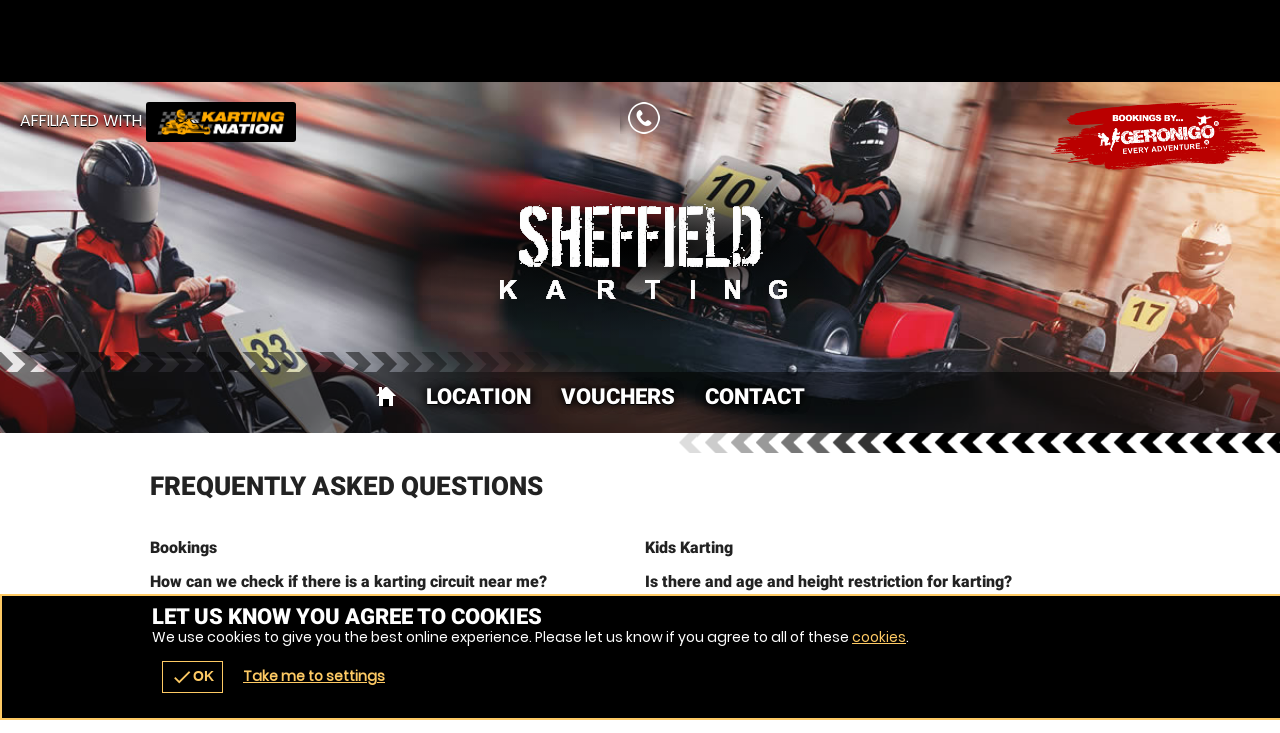

--- FILE ---
content_type: text/html; charset=UTF-8
request_url: https://karting-sheffield.co.uk/en/faqs
body_size: 10846
content:
<!DOCTYPE html><html lang="en"><head><title>h1 | Karting Nation</title><link rel="preconnect" href="https://ajax.googleapis.com" crossorigin/><link rel="preload" href="/images/fonts/roboto/roboto-v20-latin-900.woff2" as="font" crossorigin="anonymous"><link rel="preload" href="/images/fonts/poppins/poppins-v9-latin-regular.woff2" as="font" crossorigin="anonymous"><link rel="preconnect" href="https://fonts.gstatic.com" crossorigin="anonymous"><meta http-equiv="content-Type" content="text/html; charset=utf-8"/><meta name="distribution" content="global"/><meta name="resource-type" content="document"/><meta name="robots" content="all"/><meta name="google-site-verification" content="Pusk78z1IInLNvj07GtsZImpi3wMMnmNbc1PeIwdRpU"/><meta name="description" content="If you have a question regarding Karting or any of our packages, take a look at our frequently asked questions page."/><meta name="keywords" content="Karting Nation, Karting, Action Sports, Karting Network"/><meta http-equiv="X-UA-Compatible" content="IE=edge"/><style type="text/css">#venueTitle .button a .icn,#head .button a .icn{max-width:35px}</style><style type="text/css" data-origin=""></style><link href="/onflycss/5.7/49027e9c77b8bab265335f6d0de0dac5.css/:images:/:img:/templateResponsive:kartingnation:town:stylesheet/templateResponsive:kartingnation:town:theme//PHP/templateResponsive:stylesheet-3/templateResponsive:kartingnation:town:stylesheet-3/" rel="preload" as="style" type="text/css"/><link href="/onflycss/5.7/49027e9c77b8bab265335f6d0de0dac5.css/:images:/:img:/templateResponsive:kartingnation:town:stylesheet/templateResponsive:kartingnation:town:theme//PHP/templateResponsive:stylesheet-3/templateResponsive:kartingnation:town:stylesheet-3/" rel="stylesheet" type="text/css"/><style type="text/css">@media only screen and (max-width:980px){.page-vouchers #buy .r2 .c:first-of-type{clear:both}}@media only screen and (max-width:700px){#voucher #buy .r2 .c{width:100%!important}}.mobiMenu ul{display:none}.mobiMenu.open ul{display:block}.window{z-index:200;bottom:0;right:0;left:100%;top:0;position:fixed;overflow:auto}#header .logo a{text-indent:-5000px;overflow:hidden}.nowebp #wrap,.lazyBG,.lazys{background-image:none!important}.nowebp #wrap,#wrap.lazyBG,.body.lazyBG,.fadeBg span:nth-child(2).lazyBG,.scrollr #header.lazyBG{background-image:none!important}@media only screen and (max-width:700px){#header div.geronigo_basket_link .button{border:0}#navigation .wrapper{margin-right:50px}#header div.geronigo_basket_link{display:block!important;top:-138px;position:absolute;right:60px}}iframe.lazy[data-loader=youtube]{width:100%}iframe.lazy[data-loader=youtube]{background-size:cover;display:block;margin:auto;background-image:url(/images/loading/yt-lazy.jpg);background-repeat:no-repeat}</style><style>@media only screen and (max-width:700px){#ctas .r2b.r>.c,#ctas .r2.r>.c{width:50%!important;float:left!important}#ctas .r2b,#footer .r5>.c:last-of-type{width:90%!important;}}</style><link href="/favicon/kartingnation/favicon.ico" rel="shortcut icon" type="image/ico"/><style>.christmas #menu .voucherLink .icn{display:block;text-indent:4000px!important;min-height:30px;min-width:30px;max-width:30px;background-image:url(https://activitysearch.co.uk/images/icons/32x32/holly.png);background-repeat:no-repeat}</style></head><body class="chrome1 mac kartingnation responsive  l1 l6 dark christmas noscript"><div class="GB"><div id="wrap" class="waslazyBG page-faqs lg act2 oTown oTown32499"><noscript><style>.pre-loader{display:none}</style></noscript><div class="mobiWrap"><div class="kartingnation"><div class="cmHead" style="height:72px;max-height:72px;padding-top:5px;padding-bottom:5px;overflow:clip;"></div></div><script> function discountedCheck(){if(typeof($)=='undefined'||typeof($.each)!="function"){setTimeout(discountedCheck,250);return}if($('.promocode').length>0||document.location.href.indexOf('devtest.geronigo')>=0){$('body').addClass('discounted');disc=0;disc2=$('.cmHead .promorate:eq(0)').text().match(/[0-9]*\.?[0-9]+/);if(disc2)disc=disc2;rate=(100-disc)/100;if(disc>0){$('.disc span').each(function(a,el){if($(el).find('strike').length>0)return;let t=$(el).text();let t2=t;let el2=el;if($(el).siblings().find('strike').length>0){el2=$(el).siblings().find('strike');t2=el2.text()}let m=t.match(/[0-9]*\.?[0-9]+/);let m2=t2.match(/[0-9]*\.?[0-9]+/);m=t.replace(m,(m2*rate).toFixed(2));$(el).text(m)})}else{$('body').removeClass('discounted')}}else{$('body').removeClass('discounted')}}function phoneLinesCheck(){if(typeof($)=='undefined'||typeof($.each)!="function"){setTimeout(phoneLinesCheck,250);return}if($('.hidephone').length>0||document.location.href.indexOf('devtest.geronigo')>=0){$('body').addClass('hidephone')}else{$('body').removeClass('hidephone')}setTimeout(phoneLinesCheck,250)}function outputBanner(banner_outputs){$.each(banner_outputs,function(el){var classes=$(banner_outputs[el].tgt).attr('class');var tgt=banner_outputs[el].tgt;$('.cmHead').empty();$('.cmHead').siblings().empty();var _banner=banner_outputs[el].data;;if(tgt=='.cmHead'&&(template!='mobi'&&template!='bigmenu'&&template!='multi')){$(banner_outputs[el].tgt).replaceWith(_banner)}else{$(banner_outputs[el].tgt).replaceWith(_banner)}$(banner_outputs[el].tgt).show();if(banner_outputs[el].tgt=='.cmHead'){$(banner_outputs[el].tgt+':gt(0)').hide()}});if($('.cmHead').length==0){$('body').removeClass('cmSet')}else{$('body').addClass('cmSet')}discountedCheck();phoneLinesCheck()}function outputBannerCheck(){if(typeof(banner_outputs)=='undefined'||!$.isEmptyObject(banner_outputs)){setTimeout(function(){outputBannerCheck()},50);return}return outputBanner(banner_outputs)}var rotateHeaderDuration=10000;rotateHeaderDuration=5000;function rotateHeader(headerIndex,duration){if(typeof($)=='undefined'||typeof($.each)!="function"){setTimeout(function(){rotateHeader(0,duration)},1000);return}if(!headerIndex||headerIndex>=$('.cmHead').length){headerIndex=0}if($('.cmHead').length<=1){$('.cmHead').hide();$('.cmHead:eq(0)').show();return}console.log('showcmHead2');$('.cmHead').hide();$('.cmHead:eq('+headerIndex+')').show();data=$('.cmHead:eq('+headerIndex+')').data();if(data.duration!==undefined){duration=parseInt(data.duration)*1000;if(duration==NaN)duration=rotateHeaderDuration}return setTimeout(function(){rotateHeader(headerIndex+1,duration)},duration)}discountedCheck();phoneLinesCheck();rotateHeader(0,rotateHeaderDuration); </script><div class="body  waslazyBG"><div id="header" class="waslazyBG"><div class="wrapper"><script> function applyWidgetVoucherTrackAttributes(){var gero_avail_elems=document.getElementsByTagName('geronigo-vouchers');if(gero_avail_elems.length>0&&typeof(globals)=='object'){geroAvail=gero_avail_elems[0];var aff=globals&&globals.track&&globals.track.affID?globals.track.affID:'';if(aff=='tagpm'){var tagrid=globals&&globals.track&&globals.track.tagrid?globals.track.tagrid:'';aff=aff+':'+tagrid}geroAvail.setAttribute('affiliate-id',aff);geroAvail.setAttribute('affiliateId',aff);geroAvail.setAttribute('adId',globals&&globals.track&&globals.track.adID?globals.track.adID:'');geroAvail.setAttribute('ad-id',globals&&globals.track&&globals.track.adID?globals.track.adID:'');geroAvail.setAttribute('bingad',globals&&globals.track&&globals.track.bingAD?globals.track.bingAD:'');geroAvail.setAttribute('gclid',globals&&globals.track&&globals.track.gclid?globals.track.gclid:'');geroAvail.setAttribute('fbad',globals&&globals.track&&globals.track.fbad?globals.track.fbad:'');geroAvail.setAttribute('splitTest',globals&&globals.splitTest&&globals.track.splitTest?globals.track.splitTest:'');geroAvail.setAttribute('split-test',globals&&globals.splitTest&&globals.track.splitTest?globals.track.splitTest:'')}else{setTimeout(function(){applyWidgetVoucherTrackAttributes()},250)}}applyWidgetVoucherTrackAttributes(); </script><script> function applyWidgetVoucherTrackAttributes(){var gero_avail_elems=document.getElementsByTagName('vouchers-cart');if(gero_avail_elems.length>0&&typeof(globals)=='object'){geroAvail=gero_avail_elems[0];var aff=globals&&globals.track&&globals.track.affID?globals.track.affID:'';if(aff=='tagpm'){var tagrid=globals&&globals.track&&globals.track.tagrid?globals.track.tagrid:'';aff=aff+':'+tagrid}geroAvail.setAttribute('affiliate-id',aff);geroAvail.setAttribute('affiliateId',aff);geroAvail.setAttribute('adId',globals&&globals.track&&globals.track.adID?globals.track.adID:'');geroAvail.setAttribute('ad-id',globals&&globals.track&&globals.track.adID?globals.track.adID:'');geroAvail.setAttribute('bingad',globals&&globals.track&&globals.track.bingAD?globals.track.bingAD:'');geroAvail.setAttribute('gclid',globals&&globals.track&&globals.track.gclid?globals.track.gclid:'');geroAvail.setAttribute('fbad',globals&&globals.track&&globals.track.fbad?globals.track.fbad:'');geroAvail.setAttribute('splitTest',globals&&globals.splitTest&&globals.track.splitTest?globals.track.splitTest:'');geroAvail.setAttribute('split-test',globals&&globals.splitTest&&globals.track.splitTest?globals.track.splitTest:'')}else{setTimeout(function(){applyWidgetVoucherTrackAttributes()},250)}}applyWidgetVoucherTrackAttributes(); </script><style>a.basketLink{cursor:pointer}#widget-vouchers-cart,#widget-geronigo-voucher{display:inline-block;font-size:1.2em}.voucher-cart{margin-bottom:-2px}vouchers-cart,geronigo-vouchers{display:inline-block;padding:.1em .2em;min-width:2em}</style><a href="https://geronigo.com" rel="nofollow" target="_blank" data-src="/images/logos/v2/geronigo/logo-tear2.2.png" class="gg lazy">Geronigo</a><p id="BRANDH1js" class="logo kartingnation"><a id="BRANDLOGOjs" href="/" name="faqs" class="lazy" data-src="/images/logos/websites/karting-sheffield.co.uk/logo.png">Karting Nation Karting</a></p><p class="aff h">Affiliated with <a href="https://kartingnation.co.uk" rel="nofollow">Karting Nation</a></p><div class="freephone"><div class="contact altSet"><p class="tel"><a href="tel:08000789506" title="Call "><span>Call</span> <b class="tel2"></b></a></p></div><div class="contact alt alt5"><p class="tel"><a href="tel:03332476005" title="Call 0333 247 6005"><span>Call</span> <b class="tel">0333 247 6005</b></a></p><ul class="r rA reset"><li class="c"><div class="w"><a href="/en/contact" class="voucherLink" title="Opening Hours">View Opening Hours</a></div></li></ul></div></div><div id="navigation"><div class="wrapper"><ul id="menu" class="reset"><li class="mobiMenu"><b><a href="#"><span class="icn">menu</span> Menu </a></b><style>.mobiMenu ul{display:block}</style><ul class="r reset"><li class="c"><a href="/" class="w h h2 home"><span>Home</span><span class="house"><span></span><span></span><span></span><span></span></span></a></li><li class="c"><a href="/" class="w h h2">Location</a></li><li class="c"><a href="/en/vouchers" class="w h h2">Vouchers</a></li><li class="c"><a href="/en/contact" class="w h h2">Contact</a></li></ul></li><li class="back"><a href="#" title="Back"><span></span>Back</a></li></ul><div class="geronigo_basket_link"><ul class="reset"><li class="button"><div id="widget-geronigo-voucher"><geronigo-vouchers api-url="https://apistage.geronigo.com/api/v1.1/" app-key="TAPwebapp" api-key="kntownwebpub" brand-id="5" class="geronigo-widget" widget-counter="1" lang="en" mode="live" cart="1" curr="GBP"></geronigo-vouchers><noscript><span>Call  for vouchers and enquiries</span></noscript><style>#widget-vouchers-cart,#widget-geronigo-voucher{min-width:50px}</style><script> function loadVoucher(){console.log('after 3000 loadvoucher');if(loadGeroModule==undefined)return setTimeout(loadVoucher,3000);console.log('loadGeroModule exists');res=loadGeroModule('voucher')}setTimeout(loadVoucher,3000); </script><div class="loaded"></div></div></li></ul></div></div></div><style>@media only screen and (min-width:701px) and (max-width:880px){#header .search.popup2{right:30px!important}.tel2{display:none!important}}</style></div><div class="bg"><span></span><span></span><span></span><span></span><span></span></div></div><div id="content"><div class="wrapper main_page_content"><div class="fadeBg"><span></span><span></span><span></span><span></span></div><div id="faqs" class="page"><div id="head" class="s"><h1 class="h1 h">Frequently Asked Questions</h1></div><div class="s"><div class="outer-wrapper"><div id="advanced-faqs" class="plugin"><ul><li><a href="#" id="expand-all">Expand All</a></li><li><a href="#" id="close-all">Close All</a></li></ul><div class="r2b r"><div class="c"><div class="w"><h3>Bookings</h3><dl><dt class="READMOREjs">How can we check if there is a karting circuit near me?</dt><dd class="READMORECONTENTjs">Use the map to the right. Alternatively type in a town, city or postcode in the search box above.</dd><dt class="READMOREjs">Do We Have To Pay Extra For Insurance?</dt><dd class="READMORECONTENTjs">If you race at a circuit that is a member of the National Karting Association, the venue will have their own public liability cover customers.</dd><dt class="READMOREjs">Do We Have To Pre Book An Arrive and Drive Session?</dt><dd class="READMORECONTENTjs">We strongly advise pre-booking to guarantee a session.</dd><dt class="READMOREjs">How many people do we need for an event?</dt><dd class="READMORECONTENTjs">For an exclusive event (where the track is just for your group) you will need at least 10 drivers. For an Open event (where you race against other groups of drivers) you can bring as many or as few drivers as you like. Some circuits require more drivers during peak times (e.g. after 5pm on weekdays).</dd><dt class="READMOREjs">How many people do i need to book a grand prix or endurance?</dt><dd class="READMORECONTENTjs">This varies from circuit to circuit. Please check the circuit you are interested in where you will find full details on their listing.</dd><dt class="READMOREjs">How do I pay?</dt><dd class="READMORECONTENTjs">Some circuits require full payment on booking whereas some will take a deposit call us on  to find out what is required at your preferred circuit. Payment can be made with, cheque or credit / debit card.</dd><dt class="READMOREjs">Is there any discount on group bookings?</dt><dd class="READMORECONTENTjs">Discount is usually available to groups of 30 or more.</dd></dl><h3>Times</h3><dl><dt class="READMOREjs">How long will it take?</dt><dd class="READMORECONTENTjs">Arrive and Drive / Practice session can be as short as 15 minutes. A Grand Prix race for 20 drivers can take about 2.5 hours to run.</dd></dl></div></div><div class="c"><div class="w"><h3>Kids Karting</h3><dl><dt class="READMOREjs">Is there and age and height restriction for karting?</dt><dd class="READMORECONTENTjs">For most circuits, the minimum age is 8 years old on the cadet kart when doing an Arrive and Drive Session, but we would suggest 14 years and upwards when taking part in a race event. The minimum height is 54&quot;. Please check the circuit you are interested for further details </dd><dt class="READMOREjs">Can We Drop The Kids Off For An Hour Or So?</dt><dd class="READMORECONTENTjs">All children under the age of 16 years must be accompanied at all times.</dd><dt class="READMOREjs">What race format is available to youth groups and schools?</dt><dd class="READMORECONTENTjs">Mini Prix and Mini Endurance are the most popular race formats for youth and school groups. Discounts are often offered for races during school or off peak hours. Call us to check </dd></dl><h3>Karting</h3><dl><dt class="READMOREjs">Do I Need A Driving license?</dt><dd class="READMORECONTENTjs">No.</dd><dt class="READMOREjs">What Clothes Should We Wear?</dt><dd class="READMORECONTENTjs">Just casual wear with trainer style shoes. Most circuits supply all safety clothing, Helmet, Balaclava, Gloves, and Race Suit.</dd><dt class="READMOREjs">Are karts safe?</dt><dd class="READMORECONTENTjs">All notable circuits service and test their karts every day. However, karting by its very nature is a risky activity</dd><dt class="READMOREjs">Do we get knocked out in the early rounds of a grand prix if we are beginners?</dt><dd class="READMORECONTENTjs">All drivers get the same amount of qualifying heats and semi finals.</dd><dt class="READMOREjs">Do you give instructions to beginners?</dt><dd class="READMORECONTENTjs">Yes - we recommend that you listen attentively to our pre-race briefing. It is surprisingly easy and great fun provided you know the correct way to drive your kart.</dd><dt class="READMOREjs">What types of race are available?</dt><dd class="READMORECONTENTjs">For details of the race types and the costs of each check the circuit you are interested in.</dd></dl><h3>Facilities</h3><dl><dt class="READMOREjs">Do all circuits have catering?</dt><dd class="READMORECONTENTjs">Yes, most have a shop with soft drinks, crisps and chocolate bars. On request most will provide additional catering. Check the site you are interested in on this site &ndash; full details are on their listing.</dd></dl><h3>Invitations</h3><dl><dt class="READMOREjs">Do you have any party invitations?</dt><dd class="READMORECONTENTjs">Yes! Please <a href="/en/downloads">click here</a> to view all our invitations.</dd></dl></div></div></div><script type="application/ld+json"> {"@context":"https:\/\/schema.org","@type":"FAQPage","mainEntity":[{"@type":"Question","name":"How can we check if there is a karting circuit near me?","acceptedAnswer":{"@type":"Answer","text":"Use the map to the right. Alternatively type in a town, city or postcode in the search box above."}},{"@type":"Question","name":"Do We Have To Pay Extra For Insurance?","acceptedAnswer":{"@type":"Answer","text":"If you race at a circuit that is a member of the National Karting Association, the venue will have their own public liability cover customers."}},{"@type":"Question","name":"Do We Have To Pre Book An Arrive and Drive Session?","acceptedAnswer":{"@type":"Answer","text":"We strongly advise pre-booking to guarantee a session."}},{"@type":"Question","name":"How many people do we need for an event?","acceptedAnswer":{"@type":"Answer","text":"For an exclusive event (where the track is just for your group) you will need at least 10 drivers. For an Open event (where you race against other groups of drivers) you can bring as many or as few drivers as you like. Some circuits require more drivers during peak times (e.g. after 5pm on weekdays)."}},{"@type":"Question","name":"How many people do i need to book a grand prix or endurance?","acceptedAnswer":{"@type":"Answer","text":"This varies from circuit to circuit. Please check the circuit you are interested in where you will find full details on their listing."}},{"@type":"Question","name":"How do I pay?","acceptedAnswer":{"@type":"Answer","text":"Some circuits require full payment on booking whereas some will take a deposit call us on  to find out what is required at your preferred circuit. Payment can be made with, cheque or credit \/ debit card."}},{"@type":"Question","name":"Is there any discount on group bookings?","acceptedAnswer":{"@type":"Answer","text":"Discount is usually available to groups of 30 or more."}},{"@type":"Question","name":"How long will it take?","acceptedAnswer":{"@type":"Answer","text":"Arrive and Drive \/ Practice session can be as short as 15 minutes. A Grand Prix race for 20 drivers can take about 2.5 hours to run."}},{"@type":"Question","name":"Is there and age and height restriction for karting?","acceptedAnswer":{"@type":"Answer","text":"For most circuits, the minimum age is 8 years old on the cadet kart when doing an Arrive and Drive Session, but we would suggest 14 years and upwards when taking part in a race event. The minimum height is 54&quot;. Please check the circuit you are interested for further details "}},{"@type":"Question","name":"Can We Drop The Kids Off For An Hour Or So?","acceptedAnswer":{"@type":"Answer","text":"All children under the age of 16 years must be accompanied at all times."}},{"@type":"Question","name":"What race format is available to youth groups and schools?","acceptedAnswer":{"@type":"Answer","text":"Mini Prix and Mini Endurance are the most popular race formats for youth and school groups. Discounts are often offered for races during school or off peak hours. Call us to check "}},{"@type":"Question","name":"Do I Need A Driving license?","acceptedAnswer":{"@type":"Answer","text":"No."}},{"@type":"Question","name":"What Clothes Should We Wear?","acceptedAnswer":{"@type":"Answer","text":"Just casual wear with trainer style shoes. Most circuits supply all safety clothing, Helmet, Balaclava, Gloves, and Race Suit."}},{"@type":"Question","name":"Are karts safe?","acceptedAnswer":{"@type":"Answer","text":"All notable circuits service and test their karts every day. However, karting by its very nature is a risky activity"}},{"@type":"Question","name":"Do we get knocked out in the early rounds of a grand prix if we are beginners?","acceptedAnswer":{"@type":"Answer","text":"All drivers get the same amount of qualifying heats and semi finals."}},{"@type":"Question","name":"Do you give instructions to beginners?","acceptedAnswer":{"@type":"Answer","text":"Yes - we recommend that you listen attentively to our pre-race briefing. It is surprisingly easy and great fun provided you know the correct way to drive your kart."}},{"@type":"Question","name":"What types of race are available?","acceptedAnswer":{"@type":"Answer","text":"For details of the race types and the costs of each check the circuit you are interested in."}},{"@type":"Question","name":"Do all circuits have catering?","acceptedAnswer":{"@type":"Answer","text":"Yes, most have a shop with soft drinks, crisps and chocolate bars. On request most will provide additional catering. Check the site you are interested in on this site &ndash; full details are on their listing."}},{"@type":"Question","name":"Do you have any party invitations?","acceptedAnswer":{"@type":"Answer","text":"Yes! Please <a href=\"\/\/\/LANG\/\/\/downloads\">click here<\/a> to view all our invitations."}}]} </script></div></div> </div></div></div></div></div></div><div id="footer"><div class="wrap"><ul class="r5 r reset"><li id="company" class="section c"><div class="w"><p class="h3 h READMOREjs"><span class="arrow"></span>Karting Nation</p><ul class="READMORECONTENTjs reset"><li><a href="/" title="Venue Details">Venue Details</a></li><li><a href="/#widget-geronigo-inline" title="Book Now">Book Now!</a></li><li><a href="/en/vouchers" title="Gift Vouchers">Gift Vouchers</a></li><li><a href="/en/reviews" title="Reviews">Reviews</a></li><li><a href="/en/faqs" title="FAQs">FAQs</a></li><li><a href="/en/contact" title="Contact Us">Contact Us</a></li><li><a href="/en/special_offers" title="Activity Offers" class="noajax">Subscribe to Newsletter</a></li><li><a href="/en/terms" title="Terms &amp; Conditions">Terms &amp; Conditions</a></li><li><a href="/en/policies" title="Policies">Policies</a></li><li><a href="/en/cookies" title="Cookies">Cookies</a></li></ul><p class="h3 h READMOREjs"><span class="arrow"></span>Partners</p><ul class="READMORECONTENTjs reset"><li style="margin:0 0 5px 0;"><a href="/en/resellers" title="Business Partnerships" name="faqs">Business Partnerships<br/> <span style="text-transform:initial;">Partner With Us For Discount / Commission</span></a></li><li><a href="/en/affiliates" title="Join Our Affiliate Program" name="faqs">Affiliate Marketing<br/> <span style="text-transform:initial;">Join Our Affiliate Program</span></a></li></ul></div></li><li class="section c"><div class="w"><p class="h3 h READMOREjs"><span class="arrow"></span>Occasions</p><div class="READMORECONTENTjs"><ul class="reset"><li><a href="/en/gifts/easter-gifts/oGift-2" title="easter gifts">Easter Gifts</a></li><li><a href="/en/gifts/fathers-day-gifts/oGift-3" title="fathers day gifts">Father's Day Gifts</a></li><li><a href="/en/gifts/mothers-day-gifts/oGift-4" title="mothers day gifts">Mother's Day Gifts</a></li><li><a href="/en/gifts/valentines-day-gifts/oGift-5" title="valentines day gifts">Valentine's Day Gifts</a></li><li><a href="/en/gifts/anniversary-gifts/oGift-7">Anniversary Gifts</a></li></ul></div><p class="h3 h READMOREjs"><span class="arrow"></span>Events</p><div class="READMORECONTENTjs"><ul class="footer-links reset"><li class="first"><a href="/en/birthday-parties" name="faqs" title="Karting Birthday Parties">Birthday Parties</a></li><li><a href="/en/kids-karting" name="faqs" title="Kids Karting">Kids Karting</a></li><li><a href="/en/stag-parties" name="faqs" title="Karting Stag Parties">Stag Parties</a></li><li><a href="/en/hen-parties" name="faqs" title="Karting Hen Parties">Hen Parties</a></li><li><a href="/en/christmas-parties" title="Christmas Parties">Christmas Parties</a></li><li class="last"><a href="/en/corporate" name="faqs" title="Corporate Karting">Corporate Events</a></li></ul></div></div></li><li id="official" class="section c"><div class="w"><div id="stamp" class="lazyBG"></div><p class="h3 h READMOREjs"><span class="arrow"></span>Company</p><div class="READMORECONTENTjs"><p><strong>Registered Company:</strong> Geronigo, Hammerain House, Hookstone Avenue, Harrogate, HG2 8ER</p><p class="company-reg">UK registered company Nr: 11456553 |  Registered for VAT nr: 318 5012 28</p><p class="footer-terms">Copyright &copy; published under license by Go Ballistic Ltd, 1998 - 2025. All images and text are protected by copyright and/or registered trademarks. Reproduction without prior consent in writing will result in legal action. Images are representative Go Karting and not necessarily of a specific circuit. Drive times are approximate and only meant as a guide. You are advised to confirm journey times before making travel plans. All details were correct at time of publishing and may be subject to change without notice. E &amp; O E.</p><br/><a href="/sitemap.xml" name="Sitemap" title="sitemap" target="_blank">Site Map</a></div></div></li></ul><div class="footer"><div class="wrap r"><div class="c"><div class="w"><h4 class="h3 h">Karting circuits In Sheffield, South Yorkshire</h4></div></div><div class="social c"><div class="w"><p class="h3 h">Join The Conversation</p><ul class="bookmarks_32 reset"><li class="facebook"><a href="https://www.facebook.com/Karting-Nation/147967698549182" rel="nofollow" target="_blank" title="Facebook">Facebook</a></li><li class="instagram"><a href="https://www.instagram.com/geronigo" rel="nofollow" target="_blank" title="Instagram">Instagram</a></li></ul><span class="likeitxxx"></span></div></div></div></div></div></div></div></div> </div><style>@font-face{font-family:Roboto;font-display:swap;src:local('Roboto'),url(https://fonts.gstatic.com/s/roboto/v18/KFOlCnqEu92Fr1MmYUtfBBc4AMP6lQ.woff2) format('woff2'),url(https://fonts.gstatic.com/s/roboto/v15/b9PWBSMHrT2zM5FgUdtu0aCWcynf_cDxXwCLxiixG1c.ttf) format('ttf')}@font-face{font-family:Poppins;font-display:swap;src:local('Poppins'),url(https://fonts.gstatic.com/s/poppins/v5/pxiEyp8kv8JHgFVrJJfecnFHGPc.woff2) format('woff2'),url(https://fonts.googleapis.com/css?family=Poppins)}</style><script> var login='0';var resourceImg='/img/';var resourceImages='/images/';iqREF='0';websiteID=2;snow=1;cloud=1;mapSet=0;ext=2;wid=1;brand="Karting Nation";voucherBrand="kartingnation";template="responsive";page="faqs";curr="&pound;";agent="chrome1";theme="kartingnation";build=0;cntryZoom='';date="Saturday:27:December:2025";xoAct='0';xfAct='0';oAct='2';oCat='0';actFlag='';oTown='32499';oAge='any';oBudget='any';oVenue='0';oVenAct='0';cntry='GB';conti='any';listNr='20';mapNr='200';pdID='0';forID='0';cdID='0';oGift='any';oExp='any';website='';iqREF='0';app='';websiteType='venue';mobiSet='0';devtest='0';siteUrl='karting-sheffield.co.uk';tsCntry='GB';tsConti='any';filtAgent='%';filtBack=30;filtBrand='%';filtOrder='published';filtSearch='';filtStatus='%';filtType='%';filPage=0;filtPeriod='today';filtTemplate='0';defxoAct="0";defxfAct="0";defoAct="2";defoCat="0";defoTown="32499";defoAge="any";defoBudget="any";defcntry="GB";defconti="any";deflistNr="20";defmapNr="200";defpdID="0";defcdID="0";defforID="0";defoGift="any";defoExp="any";defwebsite="";sessID="0";wType="all";var plugs='_plug-';redemptioncode="";if(plugs=='_plug-'){plugs=''} </script><script> userlat='';userlon=''; </script><script> function apply_filters(){};function initiateSearchBox(){} </script><script async src="/onflyjs/5.7/3eef2093df99036e5f4f16a7989a8deb.js/jquery-3.7.0.min/jquery.compatibility/attached_events_pre/jquery.cookie/affiliates/gg_tracker/templateResponsive:template/familyTransition:vouchers1/jquery.lazy.common/attached_events_post/js.js"></script><img src="/images/ntfy/a2-pfaqs" title="pixel" alt="pixel" height="1" width="1" fetchpriority="low"/> <script type="text/javascript"> if(history&&(history.state==""||history.state==null)&&history.replaceState!=undefined){var extra_delay=0;if(window.innerWidth<=800){extra_delay=10000}setTimeout(function(){window.__lc=window.__lc||{};window.__lc.license=8012281;(function(){var lc=document.createElement('script');lc.type='text/javascript';lc.async=true;lc.src=('https:'==document.location.protocol?'https://':'http://')+'cdn.livechatinc.com/tracking.js';var s=document.getElementsByTagName('script')[0];s.parentNode.insertBefore(lc,s)})()},15000+extra_delay)} </script><script async data-src="https://www.googletagmanager.com/gtag/js?id=G-ZNK95KQ3HQ" class="cookieScriptSrc" data-cookie="analytics"></script><script type="text/plain" data-cookie="analytics" class="cookieScript"> window.dataLayer=window.dataLayer||[];function gtag(){dataLayer.push(arguments)}gtag('js',new Date());gtag('config','G-ZNK95KQ3HQ'); </script><div class="outer-wrapper"><div id="widget-geronigo-chatbot"><geronigo-chatbot api-url="https://apistage.geronigo.com/api/v1.1/" app-key="TAPwebapp" api-key="kntownwebpub" brand-id="5" class="geronigo-widget" widget-counter="2" lang="en" form="long" mode="live"></geronigo-chatbot><noscript><span>Call  for vouchers and enquiries</span></noscript><style>#widget-geronigo-chatbot{height:0}#widget-geronigo-chatbot.livechat #geronigo-chatbot-button{display:none}#geronigo-chatbot .rezbot-chatbot,geronigo-chatbot .rezbot-chatbot-container,#geronigo-chatbot .geronigo-chatbot,geronigo-chatbot .geronigo-chatbot-container,geronigo-chatbot .rezbot-contact-form
geronigo-chatbot .geronigo-contact-form{z-index:200!important}#chat-widget-container{z-index:50!important;bottom:60px!important}</style><script> function liveChatVisible(){if(typeof($)=='undefined'||typeof($.getScript)==='undefined'){return setTimeout(liveChatVisible,2500)}var livechat=true;if($('#chat-widget-container').length==0||$('#chat-widget-container').css('visibility')=='hidden'){livechat=false}if(livechat){$('#widget-geronigo-chatbot').addClass('livechat')}else{if($('#geronigo-chatbot .geronigo-chatbot-container').length==0){$('#widget-geronigo-chatbot').removeClass('livechat')}}setTimeout(liveChatVisible,10000)}liveChatVisible();var chatbotform=0;function chatbotWithoutContactForm(){if(typeof($)=='undefined'||typeof($.getScript)==='undefined'){return setTimeout(chatbotWithoutContactForm,5000)}var removeChatbot=false;if($('.geronigo-chatbot geronigo-contact').length>0&&$('.geronigo-chatbot geronigo-contact').children().length==0){chatbotform++}if(chatbotform>1)removeChatbot=true;if(removeChatbot){$('geronigo-chatbot').empty()}else{}setTimeout(chatbotWithoutContactForm,1000)}chatbotWithoutContactForm(); </script><script> function applyWidgetChatbotTrackAttributes(){var gero_avail_elems=document.getElementsByTagName('geronigo-chatbot');if(gero_avail_elems.length>0&&typeof(globals)=='object'){geroAvail=gero_avail_elems[0];var aff=globals&&globals.track&&globals.track.affID?globals.track.affID:'';if(aff=='tagpm'){var tagrid=globals&&globals.track&&globals.track.tagrid?globals.track.tagrid:'';aff=aff+':'+tagrid}geroAvail.setAttribute('affiliate-id',aff);geroAvail.setAttribute('affiliateId',aff);geroAvail.setAttribute('adId',globals&&globals.track&&globals.track.adID?globals.track.adID:'');geroAvail.setAttribute('ad-id',globals&&globals.track&&globals.track.adID?globals.track.adID:'');geroAvail.setAttribute('bingad',globals&&globals.track&&globals.track.bingAD?globals.track.bingAD:'');geroAvail.setAttribute('gclid',globals&&globals.track&&globals.track.gclid?globals.track.gclid:'');geroAvail.setAttribute('fbad',globals&&globals.track&&globals.track.fbad?globals.track.fbad:'');geroAvail.setAttribute('splitTest',globals&&globals.splitTest&&globals.track.splitTest?globals.track.splitTest:'');geroAvail.setAttribute('split-test',globals&&globals.splitTest&&globals.track.splitTest?globals.track.splitTest:'')}else{setTimeout(function(){applyWidgetChatbotTrackAttributes()},250)}}applyWidgetChatbotTrackAttributes(); </script><div class="loaded"></div></div><script> if(typeof(rezbotScriptsCount)=='undefined'){var rezbotScriptsCount=0}rezbotScriptsCount++;function getDelay(){var _delay=500;if(window.screen.availWidth<=600){_delay+=1000}if(window.location.href.indexOf("geronigo")>-1){_delay+=1500}return _delay}var _delay=getDelay();if(typeof(_lrws_loaded)=='undefined'){_lrws_loaded=false}if(typeof(loadRezbotWidgetScripts)=='undefined'){function loadRezbotWidgetScripts(){if(typeof($)=='undefined'||typeof($.getScript)==='undefined'){return setTimeout(loadRezbotWidgetScripts,50)}$(".geronigo-widget").siblings('.loaded').empty();setTimeout(function(){$("#widget-geronigo-chatbot .loaded").load("https://theactivitypeople.co.uk/hack/widget?brand_id=5&lang=en&website=karting-sheffield.co.uk&tag=false&widget=geronigo-chatbot");setTimeout(function(){_lrws_loaded=true},500)},_delay);_delay=150}function loadExtraRezbotWidgetScripts(widget){widget=widget.replace('rezbot-','').replace('geronigo-','');if(typeof(loadGeroModule)=='undefined'||!_lrws_loaded){return setTimeout(function(){loadExtraRezbotWidgetScripts(widget)},100)}setTimeout(function(){console.log('loadGeroModule(',widget,')');loadGeroModule(widget)},100)}}if(typeof(widgetsLoaded)=='undefined'&&rezbotScriptsCount<=1){loadRezbotWidgetScripts()}else{loadExtraRezbotWidgetScripts('geronigo-chatbot')} </script><style>#widget-geronigo-chatbot{display:inline-block;float:left}.geronigo-chatbot{width:300px;;height:800px!important}#widget-geronigo-chatbot form label{background:none;box-shadow:none}#widget-geronigo-chatbot{font-size:16px}#widget-geronigo-chatbot input,#widget-geronigo-chatbot textarea{color:#000}</style></div><script type="application/ld+json"> {"@context":"http://schema.org","@type":"Organization","name":"Karting Nation","legalName":"Go Ballistic Ltd","url":"https://karting-sheffield.co.uk","logo":"https://karting-sheffield.co.uk/images/logos/200x200/kartingnation/logo.jpg","foundingDate":"1st March 1998","address":{"@type":"PostalAddress","streetAddress":"Hammerain House, Hookstone Avenue","addressLocality":"Harrogate","addressRegion":"North Yorkshire","postalCode":"HG2 8ER","addressCountry":"UK"},"sameAs":["https:\/\/en-gb.facebook.com\/Karting-Nation\/147967698549182","https:\/\/www.instagram.com\/geronigo"]}} </script><div id="cookiePrompt" style="display:none"><section><div id="privacy" style="display:block;" class="cookies-banner"><div id="privacy-prompt" class=""><h5 class="h2 h">Let us know you agree to cookies</h5><p> We use cookies to give you the best online experience. Please let
                        us know if you agree to all of these <a href="/en/cookies" class="link cookie-close" data-class="cookies">cookies</a>. </p><ul class="orb-banner-options"><li><button type="button" id="cookies-continue-button"><span class="icn">check</span>OK </button></li><li id="cookies-more"><a href="/en/cookies" class="link cookie-close" data-class="cookies">Take me to
                                settings</a></li></ul></div></div></section></div><style>div#cookiePrompt{display:block;position:fixed;bottom:0;width:auto;z-index:1000;background-color:#000;color:#fff;padding:10px;width:100%;border:solid 2px #feca64}div#cookiePrompt #privacy{max-width:1000px;margin:auto}div#cookiePrompt ul{list-style-type:none;font-weight:700;padding:0}div#cookiePrompt li{display:inline;padding:0 10px;list-style-type:none}div#cookiePrompt button{text-align:left;border:0}div#cookiePrompt button,div#cookiePrompt a{color:#feca64}div#cookiePrompt button .icn{display:inline}#cookiePrompt a{text-decoration:underline}div#cookiePrompt button{border:solid 1px!important;padding:4px 8px}</style><script> console.log('COOKIE CHECK JS');var cookiesList={"required":["ci_session","loginRecorded","PHPSESSID","GBTAPrezbotAffID","accept_cookies","affID"],"analytics":["__utma","__utmb","__utmc","__utmd","__utmt","__utmz","__utm","_ga","_gat","_gid"],"marketing":["_uetsid"],"social":["_fbp","datr"],"livechat":["lc","__lc","__livechat","bc_pv_end"]};function cookieChoice(cookie,choice){if(choice===undefined)choice=cookie;if(choice=='all'){$.cookie('accept_cookies',choice,{expires:30,path:'/',secure:true,samesite:'strict'});refreshChoices();return}if(choice==''){$.removeCookie('accept_cookies',{expires:0,path:'/',secure:true,samesite:'strict'});clearCookies();refreshChoices();return}if(choice=='none'||choice=='required'){$.cookie('accept_cookies','none',{expires:30,path:'/',secure:true,samesite:'strict'});clearCookies();refreshChoices();return}var c_current=$.cookie('accept_cookies')||'';if(c_current=='none'){c_current='required'}var c_all='required,analytics,marketing,social,livechat';if(c_current=='all'){c_current=c_all}c_current=c_current.split(',');console.log(c_current,c_all);if(choice=='+'){if(!cookieAllowed(cookie)){console.log(c_current.join(','));c_current=c_current.join(',')+','+cookie;console.log(c_current,c_current.length,c_all.length);if(c_current.length==c_all.length){c_current='all'}$.cookie('accept_cookies',c_current,{expires:30,path:'/',secure:true,samesite:'strict'});refreshChoices()}}if(choice=='-'){if(cookieAllowed(cookie)){var pos=c_current.indexOf(cookie);console.log(c_current);c_current=c_current.filter(function(el){return el!=cookie});console.log(c_current);$.cookie('accept_cookies',c_current.join(','),{expires:30,path:'/',secure:true,samesite:'strict'});refreshChoices()}}}function cookieEvents(){if(typeof($)=='undefined'||typeof($.getScript)==='undefined'||typeof($.cookie)==='undefined'){return setTimeout(cookieEvents,500)}enableCookiesScript();refreshChoices();$('#cookies-continue-button').off('click');$('#cookies-continue-button').on('click',function(){cookieChoice('all')});$('.cookie-close').off('mouseup');$('.cookie-close').on('mouseup',function(){if(!$.cookie('accept_cookies')||$.cookie('accept_cookies')=='none'){cookieChoice('none')}});$('.cookieChoice').off('click');$('.cookieChoice').on('click',function(){cookieChoice($(this).data('cookie'),$(this).data('choice'));if($(this).is('a'))return})}function cookiePrefs(){var accept=$.cookie('accept_cookies');if(accept=='all'){accept='required,analytics,marketing,social,livechat'}if(accept=='none'||accept==''||accept==undefined){accept=['required']}else{accept=accept.split(',')}return accept}function cookieAllowed(cookie){var accept=cookiePrefs();for(var a in accept){var acc=accept[a];if(acc==cookie)return true;for(var ck in cookiesList[acc]){var c=cookiesList[acc][ck];if(cookie.indexOf(c)===0)return true}}return false}function enableCookiesScript(retry=0){if(!retry){setTimeout(function(){enableCookiesScript(1)},50);return}$('.cookieScriptSrc').each(function(){var ctype=$(this).data('cookie');var no_check=false;if(globals.track.tagrid!=''||globals.track.gclid!=''||globals.track.fbad!=''||globals.track.adID!=''){no_check=true}if(no_check||cookieAllowed(ctype)){$(this).attr('type','application/javascript');this.src=$(this).data('src')}});$('.cookieScript[type="text/plain"]').each(function(){var ctype=$(this).data('cookie');var no_check=false;if(globals.track.tagrid!=''||globals.track.gclid!=''||globals.track.fbad!=''||globals.track.adID!=''){no_check=true}if(no_check||cookieAllowed(ctype)){$(this).attr('type','application/javascript');eval($(this).text())}})}function clearCookies(){var theCookies=document.cookie.split(';');var accept=cookiePrefs();for(var i in theCookies){var c=theCookies[i].split('=')[0].trim(' ');console.log(c);if(!cookieAllowed(c)){$.removeCookie(c);$.removeCookie(c,{expires:0,path:'/',domain:'.'+location.hostname});console.log('cleared',c)}}}function refreshChoices(){if($.cookie('accept_cookies')!=''&&$.cookie('accept_cookies')!==undefined)$('#cookiePrompt').hide();else
                    $('#cookiePrompt').show();$('.cookieDisp').each(function(el,e){var c=$(this).data('cookie');var val=$(this).data('val');if(val===true||val===false){var res=cookieAllowed(c);$(this).removeClass('green');$(this).removeClass('red');if(res&&val===true){$(this).addClass('green')}if(!res&&val===false){$(this).addClass('red')}}else{$(this).html($.cookie(c))}});enableCookiesScript()}cookieEvents(); </script></body></html>

--- FILE ---
content_type: text/html; charset=UTF-8
request_url: https://karting-sheffield.co.uk/images/ntfy/a2-pfaqs
body_size: -86
content:
GIF89a  �� ���   !�    ,       D ;

--- FILE ---
content_type: text/css;charset=UTF-8
request_url: https://karting-sheffield.co.uk/onflycss/5.7/49027e9c77b8bab265335f6d0de0dac5.css/:images:/:img:/templateResponsive:kartingnation:town:stylesheet/templateResponsive:kartingnation:town:theme//PHP/templateResponsive:stylesheet-3/templateResponsive:kartingnation:town:stylesheet-3/
body_size: 41978
content:
/*cached @ 2025-12-26 15:51:21*/
/*loaded from file 2025-12-26 15:51:21*/.lazyBG{background-image:none !important}*{margin:0;padding:0;-webkit-font-smoothing:subpixel-antialiased !important}html{width:100%;height:100%;margin:0 0 1px 0}body{height:100%;font-family:Arial,Helvetica,sans-serif;font-size:10px}a,a:active,a:focus{outline:0}a{text-decoration:none}a:hover{text-decoration:underline}a img{border:0}h1 a{text-indent:-5000px;overflow:hidden;display:block}h2,h3,h4{margin:0 0 15px 0 !important;font-size:14px;font-weight:bold}p{line-height:18px;margin:0 0 15px 0;font-size:14px}.desc{line-height:18px;margin:0 0 15px 0;font-size:14px}.desc p{white-space:normal}ul,ol{margin:0 0 15px 0;padding:0 0 0 15px}.reset{margin:0;padding:0;list-style-type:none}li{line-height:18px;font-size:14px}dfn{cursor:pointer}input,textarea,select,button{font-family:Arial,Helvetica,sans-serif;font-size:14px;font-weight:bold}button{width:auto;overflow:visible;cursor:pointer}input:focus::-webkit-input-placeholder{color:transparent !important}input:focus::-moz-placeholder{color:transparent !important}input:focus:-moz-placeholder{color:transparent !important}label.checkbox input{width:15px}label.checkbox span{height:15px;line-height:15px;margin:0;float:left}.flash{z-index:0}.clear{overflow:hidden;clear:both}hr{display:none}br{line-height:0}a,p,div,dl,dt,dd,ul,ol,li,button,img,span,address,cite,small{background-color:transparent}#content a{font-weight:bold}.img{display:block}.button{border-width:0 1px 1px 0;border-style:solid}.button a,.button button{height:28px;line-height:28px;padding:0;border-width:1px;border-style:solid;font-size:14px;font-weight:bold;text-align:center;display:block}.button a:hover{text-decoration:none}.button a em,.button button em{display:none}.chzn-container,.chosen-container{position:relative;display:inline-block;vertical-align:middle;font-size:13px;zoom:1;*display:inline;-webkit-user-select:none;-moz-user-select:none;user-select:none}.chzn-container,.chosen-container *{-webkit-box-sizing:border-box;-moz-box-sizing:border-box;box-sizing:border-box}.chzn-container .chzn-drop,.chosen-container .chosen-drop{position:absolute;top:100%;left:-9999px;z-index:1010;width:100%;border:1px solid #aaa;border-top:0;background:#fff;box-shadow:0 4px 5px rgba(0,0,0,0.15)}.chzn-container.chzn-with-drop .chzn-drop,.chosen-container.chosen-with-drop .chosen-drop{left:0}.chzn-container a,.chosen-container a{cursor:pointer}.chzn-container .search-choice .group-name,.chosen-container .search-choice .group-name,.chzn-container .chzn-single .group-name,.chosen-container .chosen-single .group-name{margin-right:4px;overflow:hidden;white-space:nowrap;text-overflow:ellipsis;font-weight:normal;color:#999}.chzn-container .search-choice .group-name:after,.chosen-container .search-choice .group-name:after,.chzn-container .chzn-single .group-name:after,.chosen-container .chosen-single .group-name:after{content:":";padding-left:2px;vertical-align:top}.chzn-container-single .chzn-single,.chosen-container-single .chosen-single{position:relative;display:block;overflow:hidden;padding:0 0 0 8px;height:25px;border:1px solid #aaa;border-radius:5px;background-color:#fff;background:-webkit-gradient(linear,50% 0,50% 100%,color-stop(20%,#fff),color-stop(50%,#f6f6f6),color-stop(52%,#eee),color-stop(100%,#f4f4f4));background:-webkit-linear-gradient(top,#fff 20%,#f6f6f6 50%,#eee 52%,#f4f4f4 100%);background:-moz-linear-gradient(top,#fff 20%,#f6f6f6 50%,#eee 52%,#f4f4f4 100%);background:-o-linear-gradient(top,#fff 20%,#f6f6f6 50%,#eee 52%,#f4f4f4 100%);background:linear-gradient(top,#fff 20%,#f6f6f6 50%,#eee 52%,#f4f4f4 100%);background-clip:padding-box;box-shadow:0 0 3px white inset,0 1px 1px rgba(0,0,0,0.1);color:#444;text-decoration:none;white-space:nowrap;line-height:24px}.chzn-container-single .chzn-default,.chosen-container-single .chosen-default{color:#999}.chzn-container-single .chzn-single span,.chosen-container-single .chosen-single span{display:block;overflow:hidden;margin-right:26px;text-overflow:ellipsis;white-space:nowrap}.chzn-container-single .chzn-single-with-deselect span,.chosen-container-single .chosen-single-with-deselect span{margin-right:38px}.chzn-container-single .chzn-single abbr,.chosen-container-single .chosen-single abbr{position:absolute;top:6px;right:26px;display:block;width:12px;height:12px;background:url(/images/icons/chosen/chosen-sprite.png) -42px 1px no-repeat;font-size:1px}.chzn-container-single .chzn-single abbr:hover,.chzn-container-single .chzn-single abbr:hover{background-position:-42px -10px}.chzn-container-single.chzn-disabled .chzn-single abbr:hover,.chosen-container-single.chosen-disabled .chosen-single abbr:hover{background-position:-42px -10px}.chzn-container-single .chzn-single div,.chosen-container-single .chosen-single div{position:absolute;top:0;right:0;display:block;width:18px;height:100%}.chzn-container-single .chzn-single div b,.chosen-container-single .chosen-single div b{display:block;width:100%;height:100%;background:url(/images/icons/chosen/chosen-sprite.png) no-repeat 0 2px}.chzn-container-single .chzn-search,.chosen-container-single .chosen-search{position:relative;z-index:1010;margin:0;padding:3px 4px;white-space:nowrap}.chzn-container-single .chzn-search input[type="text"],.chosen-container-single .chosen-search input[type="text"]{margin:1px 0;padding:4px 20px 4px 5px;width:100%;height:auto;outline:0;border:1px solid #aaa;background:white url(/imags/icons/chosen/chosen-sprite.png) no-repeat 100% -20px;background:url(/images/icons/chosen/chosen-sprite.png) no-repeat 100% -20px;font-size:1em;font-family:sans-serif;line-height:normal;border-radius:0}.chzn-container-single .chzn-drop,.chosen-container-single .chosen-drop{margin-top:-1px;border-radius:0 0 4px 4px;background-clip:padding-box}.chzn-container-single.chzn-container-single-nosearch .chzn-search,.chosen-container-single.chosen-container-single-nosearch .chosen-search{position:absolute;left:-9999px}.chzn-container .chzn-results,.chosen-container .chosen-results{color:#444;position:relative;overflow-x:hidden;overflow-y:auto;margin:0 4px 4px 0;padding:0 0 0 4px;max-height:240px;-webkit-overflow-scrolling:touch}.chzn-container .chzn-results li,.chosen-container .chosen-results li{display:none;margin:0;padding:5px 6px;list-style:none;line-height:15px;word-wrap:break-word;-webkit-touch-callout:none}.chzn-container .chzn-results li.active-result,.chosen-container .chosen-results li.active-result{display:list-item;cursor:pointer}.chzn-container .chzn-results li.disabled-result,.chosen-container .chosen-results li.disabled-result{display:list-item;color:#ccc;cursor:default}.chzn-container .chzn-results li.highlighted,.chosen-container .chosen-results li.highlighted{background-color:#3875d7;background-image:-webkit-gradient(linear,50% 0,50% 100%,color-stop(20%,#3875d7),color-stop(90%,#2a62bc));background-image:-webkit-linear-gradient(#3875d7 20%,#2a62bc 90%);background-image:-moz-linear-gradient(#3875d7 20%,#2a62bc 90%);background-image:-o-linear-gradient(#3875d7 20%,#2a62bc 90%);background-image:linear-gradient(#3875d7 20%,#2a62bc 90%);color:#fff}.chzn-container .chzn-results li.no-results,.chosen-container .chosen-results li.no-results{color:#777;display:list-item;background:#f4f4f4}.chzn-container .chzn-results li.group-result,.chosen-container .chosen-results li.group-result{display:list-item;font-weight:bold;cursor:default}.chzn-container .chzn-results li.group-option,.chosen-container .chosen-results li.group-option{padding-left:15px}.chzn-container .chzn-results li em,.chosen-container .chosen-results li em{font-style:normal;text-decoration:underline}.chzn-container-multi .chzn-choices,.chosen-container-multi .chosen-choices{position:relative;overflow:hidden;margin:0;padding:0 5px;width:100%;height:auto !important;height:1%;border:1px solid #aaa;background-color:#fff;background-image:-webkit-gradient(linear,50% 0,50% 100%,color-stop(1%,#eee),color-stop(15%,#fff));background-image:-webkit-linear-gradient(#eee 1%,#fff 15%);background-image:-moz-linear-gradient(#eee 1%,#fff 15%);background-image:-o-linear-gradient(#eee 1%,#fff 15%);background-image:linear-gradient(#eee 1%,#fff 15%);cursor:text}.chzn-container-multi .chzn-choices li,.chosen-container-multi .chosen-choices li{float:left;list-style:none}.chzn-container-multi .chzn-choices li.search-field,.chosen-container-multi .chosen-choices li.search-field{margin:0;padding:0;white-space:nowrap}.chzn-container-multi .chzn-choices li.search-field input[type="text"],.chosen-container-multi .chosen-choices li.search-field input[type="text"]{margin:1px 0;padding:0;height:25px;outline:0;border:0 !important;background:transparent !important;box-shadow:none;color:#999;font-size:100%;font-family:sans-serif;line-height:normal;border-radius:0}.chzn-container-multi .chzn-choices li.search-choice,.chosen-container-multi .chosen-choices li.search-choice{position:relative;margin:3px 5px 3px 0;padding:3px 20px 3px 5px;border:1px solid #aaa;max-width:100%;border-radius:3px;background-color:#eee;background-image:-webkit-gradient(linear,50% 0,50% 100%,color-stop(20%,#f4f4f4),color-stop(50%,#f0f0f0),color-stop(52%,#e8e8e8),color-stop(100%,#eee));background-image:-webkit-linear-gradient(#f4f4f4 20%,#f0f0f0 50%,#e8e8e8 52%,#eee 100%);background-image:-moz-linear-gradient(#f4f4f4 20%,#f0f0f0 50%,#e8e8e8 52%,#eee 100%);background-image:-o-linear-gradient(#f4f4f4 20%,#f0f0f0 50%,#e8e8e8 52%,#eee 100%);background-image:linear-gradient(#f4f4f4 20%,#f0f0f0 50%,#e8e8e8 52%,#eee 100%);background-size:100% 19px;background-repeat:repeat-x;background-clip:padding-box;box-shadow:0 0 2px white inset,0 1px 0 rgba(0,0,0,0.05);color:#333;line-height:13px;cursor:default}.chzn-container-multi .chzn-choices li.search-choice span,.chosen-container-multi .chosen-choices li.search-choice span{word-wrap:break-word}.chzn-container-multi .chzn-choices li.search-choice .search-choice-close,.chosen-container-multi .chosen-choices li.search-choice .search-choice-close{position:absolute;top:4px;right:3px;display:block;width:12px;height:12px;background:url(/images/icons/chosen/chosen-sprite.png) -42px 1px no-repeat;font-size:1px}.chzn-container-multi .chzn-choices li.search-choice .search-choice-close:hover,.chosen-container-multi .chosen-choices li.search-choice .search-choice-close:hover{background-position:-42px -10px}.chzn-container-multi .chzn-choices li.search-choice-disabled,.chosen-container-multi .chosen-choices li.search-choice-disabled{padding-right:5px;border:1px solid #ccc;background-color:#e4e4e4;background-image:-webkit-gradient(linear,50% 0,50% 100%,color-stop(20%,#f4f4f4),color-stop(50%,#f0f0f0),color-stop(52%,#e8e8e8),color-stop(100%,#eee));background-image:-webkit-linear-gradient(top,#f4f4f4 20%,#f0f0f0 50%,#e8e8e8 52%,#eee 100%);background-image:-moz-linear-gradient(top,#f4f4f4 20%,#f0f0f0 50%,#e8e8e8 52%,#eee 100%);background-image:-o-linear-gradient(top,#f4f4f4 20%,#f0f0f0 50%,#e8e8e8 52%,#eee 100%);background-image:linear-gradient(top,#f4f4f4 20%,#f0f0f0 50%,#e8e8e8 52%,#eee 100%);color:#666}.chzn-container-multi .chzn-choices li.search-choice-focus,.chosen-container-multi .chosen-choices li.search-choice-focus{background:#d4d4d4}.chzn-container-multi .chzn-choices li.search-choice-focus .search-choice-close,.chosen-container-multi .chosen-choices li.search-choice-focus .search-choice-close{background-position:-42px -10px}.chzn-container-multi .chzn-results,.chosen-container-multi .chosen-results{margin:0;padding:0}.chzn-container-multi .chzn-drop .result-selected,.chosen-container-multi .chosen-drop .result-selected{display:list-item;color:#ccc;cursor:default}.chzn-container-active .chzn-single,.chosen-container-active .chosen-single{border:1px solid #5897fb;box-shadow:0 0 5px rgba(0,0,0,0.3)}.chzn-container-active.chzn-with-drop .chzn-single,.chosen-container-active.chosen-with-drop .chosen-single{border:1px solid #aaa;-moz-border-radius-bottomright:0;border-bottom-right-radius:0;-moz-border-radius-bottomleft:0;border-bottom-left-radius:0;background-image:-webkit-gradient(linear,50% 0,50% 100%,color-stop(20%,#eee),color-stop(80%,#fff));background-image:-webkit-linear-gradient(#eee 20%,#fff 80%);background-image:-moz-linear-gradient(#eee 20%,#fff 80%);background-image:-o-linear-gradient(#eee 20%,#fff 80%);background-image:linear-gradient(#eee 20%,#fff 80%);box-shadow:0 1px 0 #fff inset}.chzn-container-active.chzn-with-drop .chzn-single div,.chosen-container-active.chosen-with-drop .chosen-single div{border-left:0;background:transparent}.chzn-container-active.chzn-with-drop .chzn-single div b,.chosen-container-active.chosen-with-drop .chosen-single div b{background-position:-18px 2px}.chzn-container-active .chzn-choices,.chosen-container-active .chosen-choices{border:1px solid #5897fb;box-shadow:0 0 5px rgba(0,0,0,0.3)}.chzn-container-active .chzn-choices li.search-field input[type="text"],.chosen-container-active .chosen-choices li.search-field input[type="text"]{color:#222 !important}.chzn-disabled,.chosen-disabled{opacity:.5 !important;cursor:default}.chzn-disabled .chzn-single,.chosen-disabled .chosen-single{cursor:default}.chzn-disabled .chzn-choices .search-choice .search-choice-close,.chosen-disabled .chosen-choices .search-choice .search-choice-close{cursor:default}.chosen-rtl{text-align:right}.chosen-rtl .chosen-single{overflow:visible;padding:0 8px 0 0}.chosen-rtl .chosen-single span{margin-right:0;margin-left:26px;direction:rtl}.chosen-rtl .chosen-single-with-deselect span{margin-left:38px}.chosen-rtl .chosen-single div{right:auto;left:3px}.chosen-rtl .chosen-single abbr{right:auto;left:26px}.chosen-rtl .chosen-choices li{float:right}.chosen-rtl .chosen-choices li.search-field input[type="text"]{direction:rtl}.chosen-rtl .chosen-choices li.search-choice{margin:3px 5px 3px 0;padding:3px 5px 3px 19px}.chosen-rtl .chosen-choices li.search-choice .search-choice-close{right:auto;left:4px}.chosen-rtl.chosen-container-single-nosearch .chosen-search,.chosen-rtl .chosen-drop{left:9999px}.chosen-rtl.chosen-container-single .chosen-results{margin:0 0 4px 4px;padding:0 4px 0 0}.chosen-rtl .chosen-results li.group-option{padding-right:15px;padding-left:0}.chosen-rtl.chosen-container-active.chosen-with-drop .chosen-single div{border-right:0}.chosen-rtl .chosen-search input[type="text"]{padding:4px 5px 4px 20px;background:white url(/images/icons/chosen/chosen-sprite.png) no-repeat -30px -20px;background:url(/images/icons/chosen/chosen-sprite.png) no-repeat -30px -20px;direction:rtl}.chosen-rtl.chosen-container-single .chosen-single div b{background-position:6px 2px}.chosen-rtl.chosen-container-single.chosen-with-drop .chosen-single div b{background-position:-12px 2px}@media only screen and (-webkit-min-device-pixel-ratio:1.5),only screen and (min-resolution:144dpi),only screen and (min-resolution:1.5dppx){.chosen-rtl .chosen-search input[type="text"],.chosen-container-single .chosen-single abbr,.chosen-container-single .chosen-single div b,.chosen-container-single .chosen-search input[type="text"],.chosen-container-multi .chosen-choices .search-choice .search-choice-close,.chosen-container .chosen-results-scroll-down span,.chosen-container .chosen-results-scroll-up span{background-image:url("chosen-sprite@2x.png") !important;background-size:52px 37px !important;background-repeat:no-repeat !important}}form.basic span{width:25%;font-size:14px;display:block;float:left}form.basic textarea,form.basic input{width:74%;font-size:16px;margin:0 0 5px 0;padding:6px;border-width:1px;border-style:solid;font-weight:normal;-webkit-box-sizing:border-box;-moz-box-sizing:border-box;box-sizing:border-box;display:inline-block}form.basic input[type="submit"]{width:auto;margin-left:25%;font-weight:bold;text-transform:uppercase;display:inline-block;cursor:pointer}form.basic textarea{height:70px}form.basic textarea,form.basic input{color:#222;border-color:#AAA;background-color:#EEE;-webkit-box-shadow:inset 0 0 5px #999;-moz-box-shadow:inset 0 0 5px #999;box-shadow:inset 0 0 5px #999;border-radius:3px;-moz-border-radius:3px;-webkit-border-radius:3px}form.basic input[type="submit"]{color:#fff;border-color:#b60923;background-color:#e70b2c;-webkit-box-shadow:none;-moz-box-shadow:none;box-shadow:none}@media only screen and (max-width:980px){form.basic span{line-height:14px;font-size:12px}}@media only screen and (max-width:500px){form.basic span,form.basic textarea,form.basic input{width:100%}form.basic span{margin:0 0 2px 0}form.basic input[type="submit"]{margin-left:0}}.holder{height:100%}iframe#facebook-jssdk-iframe{display:none !important}#header .geronigo_basket_link ul:after,#footer .r5:nth-child(1) .w:after,.wrapper:after,.overflow:after,.r:after,.tabs-menu:after{content:".";display:block;height:0;clear:both;visibility:hidden}.button{margin:0;border-width:0 0 1px 0;border-style:solid}.button a,.button button{border-width:1px;border-style:solid}.plugin .title{line-height:30px;margin:0}#header{position:relative}.contact.alt{display:none}.contact a{text-decoration:none}.contact .tel span{padding:0 32px 0 0;background-size:auto 100% !important;-ms-interpolation-mode:bicubic;image-rendering:optimizeQuality;display:inline-block;text-indent:-5000px;overflow:hidden}#header .contact .tel span{padding:0 40px 0 0}#header .contact .tel{margin:0;text-align:right}#header .logo{margin:0}#header .logo a{width:100%;height:100px;text-indent:-5000px;overflow:hidden;display:block}#navigation .mobiMenu>b{width:70px}.search-form label span{display:none !important}#header .partner{margin:-40px 0 0 0;text-align:center;position:absolute;top:50%;right:0}#header .partner span,#header .partner b{display:inline-block;vertical-align:middle}#header .partner b{width:190px;height:80px;margin:0 0 0 10px;background-size:85% auto !important;-ms-interpolation-mode:bicubic;image-rendering:optimizeQuality;text-align:left;text-indent:-5000px;overflow:hidden}#navigation .mobiMenu>b .icon{width:12px;margin:0 5px 0 0;display:inline-block}#navigation .mobiMenu>b .icon span{height:3px;margin:0 0 1px 0;display:block}#navigation li a{text-decoration:none;display:block}#navigation .back{display:none}#navigation .basket a .icn{display:none}#menu #venues-map{text-align:center}#menu #venues-map .map{display:inline-block}#header .geronigo_basket_link{position:relative}#header .geronigo_basket_link li{margin:0 0 0 10px;float:left}#header .geronigo_basket_link li a{height:38px;padding:0;position:relative}#header .geronigo_basket_link li a>span{width:38px;height:38px;background-size:auto 65% !important;-ms-interpolation-mode:bicubic;image-rendering:optimizeQuality;text-indent:-5000px;overflow:hidden;display:block}#header .subscribe{margin:0;padding:10px 0 0 0;text-align:center}#header .subscribe a,#header .subscribe .likeit{display:inline-block;vertical-align:middle}#header .subscribe .likeit{margin:0 0 0 10px}#header .subscribe a{text-decoration:none;animation-name:flash;animation-duration:2s;animation-timing-function:linear;animation-iteration-count:infinite;animation-direction:alternate;animation-play-state:running}@keyframes flash{from{color:#fff}to{color:#fa0}}.ac_results{margin:10px 0 0 0;z-index:100}.ac_results,.ac_results ul{margin:0;padding:0;border-width:1px;border-style:solid;list-style-type:none}.ac_results li,.ac_results ul li{width:auto !important;padding:10px;border-width:0 0 1px 0;border-style:solid;cursor:pointer}.imgs{width:100%;padding-bottom:50%;display:block;position:relative}.imgs .img1{display:none}.imgs .img{display:block;position:absolute;top:0;left:0;right:0;bottom:0}.r{margin:0 0 10px 0}.r .c,.r .c .w{display:block}.r .c .w{margin:0 10px 0 0;display:block}.r .c:last-of-type>.w{margin:0}.r .c{float:left}.r2>.c:first-of-type{width:60%}.r2>.c:last-of-type{width:40%}.r2>.c:first-of-type>.w{margin:0 10px 0 0}.r2a>.c{width:25%}.r2a>.c:first-of-type{width:75%}.r2a>.c:first-of-type>.w{margin:0 10px 0 0}.r2a>.c:last-of-type>.w{margin:0 0 0 10px}.r2b>.c{width:50%}.r2b>.c>.w{margin:0 5px 0 0}.r2b>.c:nth-child(2)>.w{margin:0 0 0 5px}.r2c>.c:first-of-type{width:33%}.r2c>.c:last-of-type{width:67%}.r2c>.c>.w{margin:0 10px 0 0;padding:0 10px 0 0}.r2c>.c:last-of-type>.w{margin:0 0 0 10px;padding:0 0 0 10px}.r2d>.c:first-of-type{width:40%}.r2d>.c:last-of-type{width:60%}.r2d>.c>.w{margin:0 10px 0 0}.r2d>.c:last-of-type>.w{margin:0 0 0 10px}.r2e>.c:first-of-type{width:25%}.r2e>.c:last-of-type{width:75%}.r2e>.c>.w{margin:0 10px 0 0}.r2e>.c:last-of-type>.w{margin:0 0 0 10px}.r2f>.c:first-of-type{width:62.5%}.r2f>.c:last-of-type{width:37.5%}.r2f>.c>.w{margin:0 10px 0 0}.r2f>.c:last-of-type>.w{margin:0 0 0 10px}.r3>.c{width:34%}.r3>.c:first-of-type,.r3>.c:nth-child(3){width:33%}.r3>.c>.w{margin:0 5px}.r3>.c:first-of-type>.w{margin:0 5px 0 0}.r3>.c:nth-child(3)>.w{margin:0 0 0 5px}.r3a>.c{width:25%}.r3a>.c:nth-child(2){width:50%}.r3a>.c .w{margin:0 10px}.r3a>.c:first-of-type>.w{margin:0 5px 0 0}.r3a>.c:last-of-type>.w{margin:0 0 0 5px}.r3b>.c{width:25%}.r3b>.c:nth-child(1){width:50%}.r3b>.c .w{margin:0 10px}.r3b>.c:first-of-type>.w{margin:0 5px 0 0}.r3b>.c:last-of-type>.w{margin:0 0 0 5px}.r4>.c{width:25%}.r4>.c .w{margin:0 10px 0 0}.r4>.c:last-of-type .w{margin:0}.r5>.c{width:20%}.r5>.c .w{margin:0 10px 0 0}.r5>.c:last-of-type .w{margin:0}.r6>.c{width:16%}.r6>.c .w{margin:0 10px 0 0}.r6>.c:last-of-type .w{margin:0}#navigation .mobiMenu .c li:last-of-type{margin:0}#navigation .mobiMenu .c li .h3{padding:10px;display:block}#navigation .mobiMenu .c li .h3:hover{padding:9px;border-width:1px;border-style:solid}.search-form{padding:0 50px 0 0;position:relative}.search-form label input[type="text"]{padding:12px 0 12px 0;text-indent:10px}.search-form .button{position:absolute;top:0;right:0}.search-form .button a{width:40px;padding:0}.search-form .button a span{text-indent:-5000px;overflow:hidden;display:block}.search-form .button:last-of-type,.search-form .button:last-of-type button{border:0}.search-form .button:last-of-type{top:2px;bottom:2px;right:52px;opacity:.5}.search-form .button:last-of-type button{width:40px;height:100%;line-height:auto;text-indent:-5000px;overflow:hidden}#footer{position:relative}#footer .wrap{padding:10px 20px}#footer a{text-decoration:none;display:block}#footer .r5 .c{width:20%}#footer .r5 .c:last-of-type{width:40%;float:right}#footer .h3{margin:0 0 5px 0}#footer .READMOREjs{cursor:pointer}#footer .READMOREjs .arrow{margin:0 5px 0 0;border-width:0 5px 10px 5px;border-style:solid;display:none}#footer #open .READMOREjs .arrow{border-width:10px 5px 0 5px}#footer .READMORECONTENTjs{margin:0 0 10px 0}#footer .READMORECONTENTjs p{margin:0 0 10px 0}#footer .READMORECONTENTjs p:last-of-type{margin:0}#footer .weaccept{width:50%;max-width:225px;padding:0 0 20% 0;margin:0 0 10px 10px;text-indent:-5000px;overflow:hidden;float:right;background-size:100% auto !important;-ms-interpolation-mode:bicubic;image-rendering:optimizeQuality}#footer #stamp{width:40%;padding:0 0 34% 0;margin:0 0 10px 10px;float:right}#footer .footer .r{margin:0;padding:0}#footer .footer .r .c{width:auto}#footer .footer .c:last-of-type{float:right}.footer .r .h3{line-height:25px}#footer .social{margin:-10px 0 0 0}#footer .social .likeit,#footer .social ul,#footer .social ul li,#footer .social .h3{display:inline-block;vertical-align:top}#footer .social .h3{line-height:45px}#footer .social li a{width:45px;height:45px;background-size:100% auto !important;-ms-interpolation-mode:bicubic;image-rendering:optimizeQuality;text-indent:-5000px;text-align:left;overflow:hidden;display:block}#footer .social .likeit{padding:12px 0 0 0}#header #logos{width:80%;float:left}#header #logos:after{content:".";display:block;height:0;clear:both;visibility:hidden}#header #logos .logo{width:auto;float:none}#header #logos .c:nth-child(1) .w,#header #logos .logo a{width:100%}#header #logos .c:nth-child(1){width:210px !important}#header #logos .c:nth-child(2) .w{margin:0 0 0 20px}#header #logos .c:nth-child(2) .w a{width:200px;height:160px;background-size:100% auto !important;-ms-interpolation-mode:bicubic;image-rendering:optimizeQuality;display:block;text-indent:-5000px;overflow:hidden}#header .search-form,#header .nav{clear:both}@media only screen and (max-width:980px){#header #logos .c:nth-child(1){width:160px !important}#header #logos .c:nth-child(2) .w a{height:130px}.surfscool #header #logos .c:nth-child(2),.gofalconry #header #logos .c:nth-child(2){display:none !important}}@media only screen and (max-width:780px){.scenesabove #header #logos .c:nth-child(2),.kidsactivityguide #header #logos .c:nth-child(2),.theactivitypeople #header #logos .c:nth-child(2){display:none !important}}@media only screen and (max-width:700px){#header #logos .c:nth-child(2) .w a{width:175px}#header #logos .logo a,#header #logos .c:nth-child(2) .w a{height:80px !important}#header #logos>.c>.w{margin:0 !important}#header #logos>.c:nth-child(1)>.w{margin:0 20px 0 0 !important}#header #logos.r>.c{float:left !important}.surfscool #header #logos .c:nth-child(2),.gofalconry #header #logos .c:nth-child(2){display:block !important}}@media only screen and (max-width:580px){#header #logos{width:100%}#header #logos>.c{width:auto !important}#header #logos>.c:nth-child(1)>.w{margin:0 5px 0 0 !important}#header #logos>.c{float:left !important}}@media only screen and (max-width:500px){#header #logos .c:nth-child(1){width:130px !important}#header #logos .c:nth-child(2) .w a{width:150px}#header #logos .logo a,#header #logos .c:nth-child(2) .w a{height:70px !important}}@media only screen and (max-width:390px){#header #logos .c:nth-child(2) .w a{width:110px}}#header #logos .c:nth-child(2) .w a{background-position:50%;background-repeat:no-repeat}.page-booker .main_page_content,.page-events .main_page_content{display:none}#alerts{display:none}.h1.h{margin:0 0 15px 0}.body{position:relative}.label,form p{margin:0 0 5px 0}label{display:block}.label>span,label span{display:block;overflow:hidden}label>span small{float:right}.label input,label textarea,label input{width:100%;padding:6px;border-width:1px;border-style:solid;font-weight:normal;-webkit-box-sizing:border-box;-moz-box-sizing:border-box;box-sizing:border-box}.button,.button a,.button button{width:auto}.button{display:inline-block}.button a,.button button{padding:0 10px}.titleButton{position:absolute;top:0;right:0}.plugin .titleButton{top:10px;right:10px}.titleButton span:before{content:'';width:16px;height:16px;margin:0 5px 0 0;background-size:auto 100% !important;-ms-interpolation-mode:bicubic;image-rendering:optimizeQuality;display:inline-block;vertical-align:middle}body .min-age{height:20px;line-height:20px;padding:0 5px;border-width:2px;border-style:solid;font-size:14px;font-weight:bold;font-style:normal;text-align:center;cursor:pointer;display:block}body .min-age span{font-size:10px;font-weight:normal;text-transform:uppercase;display:inline-block !important;vertical-align:middle;visibility:hidden;display:none !important}.plugin{margin:0 0 15px 0;position:relative;z-index:1}.plugin.p1{padding:10px}.plugin.p2{padding:60px 15px 15px 15px}.plugin.p2 .title{height:45px;line-height:45px;text-align:center;position:absolute;top:0;left:0;right:0}.desc{white-space:normal}#ctas{background-size:100% auto !important;-ms-interpolation-mode:bicubic;image-rendering:optimizeQuality}#ctas .wrap{padding:10px 0}#ctas .s{margin-bottom:0}#ctas #testimonial{width:50%;float:left}#ctas .r2b{width:50%;float:right}#ctas #testimonial .w{padding:0 15px 0 0}#map,#stamp{width:100%;height:0;padding:0 0 85% 0;text-indent:-5000px;text-align:left;overflow:hidden;display:inline-block;position:relative;z-index:1}#map{background-size:100% auto !important;-ms-interpolation-mode:bicubic;image-rendering:optimizeQuality}#stamp{background-size:auto 100% !important;-ms-interpolation-mode:bicubic;image-rendering:optimizeQuality}#testimonial .imgs{display:none}#testimonial a{text-decoration:none}#testimonial p:last-of-type{margin:0}#venues-map .map{width:195px;position:relative}#venues-map img{margin:0 -30px}.map .venues-count li a{text-decoration:none;display:block;position:absolute;z-index:1}.map .venues-count li a span span,.map .venues-count li a b{display:none}.map .venues-count li a span{width:20px;height:20px;line-height:20px;font-size:12px;font-weight:normal;text-align:center;display:block}.map .venues-count li.scotland a{top:50px;right:80px}.map .venues-count li.wales a{top:148px;right:80px}.map .venues-count li.ireland a{top:130px;right:145px}.map .venues-count li.northern-ireland a{top:90px;right:125px}.map .venues-count li.north-england a{top:105px;right:50px}.map .venues-count li.midlands a{top:148px;right:37px}.map .venues-count li.south-west-england a{top:190px;right:75px}.map .venues-count li.south-east-england a{top:180px;right:25px}.map ul li.northern-territory a{top:110px;right:143px}.map ul li.south-australia a{top:172px;right:133px}.map ul li.new-south-wales a{top:185px;right:73px}.map ul li.australian-capital-territory a{top:215px;right:30px}.map ul li.west-australia a{top:150px;right:211px}.map ul li.queensland a{top:130px;right:75px}.map ul li.victoria a{bottom:65px;right:73px}.map ul li.tasmania a{bottom:20px;right:40px}.chosen-select,.chosen-container,.chosen-container .chosen-single{width:100% !important}.chosen-container .chosen-single{border-width:1px;border-style:solid}.chosen-container .chosen-results li{font-size:11px}#availability.p1{padding:20px 20px 20px 20%;position:relative}#availability.p1 .c:first-of-type .w{padding:0 0 0 20px}#availability.p1 .h3{margin:0}#availability.p1 .imgs{width:auto;padding:0;position:absolute;top:0;left:0;bottom:0;right:80%}#availability .chosen-container .chosen-single{height:33px;line-height:33px}#availability.p2 #datepicker{height:140px}.rating,.rating span{width:80px;height:15px;text-indent:-5000px;overflow:hidden}.rating{display:inline-block}.rating span{display:block}.tabs-menu{margin:0 0 15px 0}.tabs-menu li{margin:0 10px 0 0}.tabs-menu li:last-of-type{margin:0}.pagTop{display:none}.links{text-align:center}.links .c .w a{padding-bottom:60%;background-size:100% auto !important;-ms-interpolation-mode:bicubic;image-rendering:optimizeQuality;position:relative;display:block}.links .c .w a .h{padding:10px 10px 20px 10px;position:absolute;bottom:0;left:0;right:0}.links .c .w a .h:before{height:10px;background-size:auto 100% !important;-ms-interpolation-mode:bicubic;image-rendering:optimizeQuality;content:"";display:block;position:absolute;top:-10px;left:0;right:0}.basket-summary ul li em,#advanced-faqs dt,.v2_4 #gm8Section2 label span,.v2_4 .gm8MinAge,.v2_4 h2,.v2_4 .selectMenu,.v2_4 #gm8Calendar,.v2_4 .gm8Button a,.v2_4 .gm8Button button,.gm-style-iw,.tabs-menu li a,#navigation li a,.loader,.contact,.button a,.button button,.search-form label span,.plugin .title{font-weight:bold}.venues-list li .button a b,#content #footer a,.article .review .desc{font-weight:normal}#actVenues .loadActs a:hover{text-decoration:underline}.basket-summary ul em{font-style:normal}#voucher #buy .chosen-container-single .chosen-single,.counter ul.list li .popular,#formats li h3,#formats li .price,#footer a,.venue-facilities h3,.venues-list h2,.venues-list h3,.venues-list h4,.venues-list h6,#venueReviews .search,.ac_results,.venue-facilities ul li>span,.h,.office-hours li,.v2_4 .gm8PkgRestrict h3,.v2_4 .gm8PkgInclude h3,.v2_4 #gm8BookingSummary,.v2_4 .gm8SessionsList .gm8List,.v2_4 #gm8Section2 label span,.v2_4 h2,.v2_4 .selectMenu,.v2_4 #gm8Calendar,.v2_4 .gm8Button a,.v2_4 .gm8Button button,.gm-style-iw,.tabs-menu li a,.loader,.search-form label input,.contact,.button a,.button button,.search-form label span,.plugin .title,#navigation li a,#navigation{text-transform:uppercase}#recommend .r .c .h4 span{text-transform:lowercase}.article .review .desc{text-transform:none}#voucher #buy .chosen-container-single .chosen-single,#voucher-basket.new .basket li .delivery ul .opt b,.venue-facilities h3,.review,.ac_results,.venues-list h2,.venues-list h3,.venues-list h4,.venues-list h6,.venue-facilities ul li>span,#advanced-faqs dt,h1,h2,h3,.h1.h,.h2.h,.h3.h,.h4.h,.v2_4 h2,.v2_4 #gm8BookingSummary h3,.v2_4 .gm8SessionsList .gm8List,.v2_4 #gm8Section2 label span,.v2_4 .selectMenu,.v2_4 #gm8Calendar,.v2_4 .gm8Button a,.v2_4 .gm8Button button,.gm-style-iw,.tabs-menu li a,.loader,.search-form label input,.contact .tel,.button a,.button button,.search-form label span,.plugin .title,#navigation{font-family:'Roboto',Arial}.review .desc,.tabs-menu li a,body{font-family:'Poppins',sans-serif}#recommend .r .c .h4 span,.venues-list li .button a b,.article .review .desc,.cmMenu p{font-family:Arial}.search-form input::-webkit-input-placeholder{font-family:'Roboto',Arial;text-transform:uppercase}.search-form input:-moz-placeholder{font-family:'Roboto',Arial;text-transform:uppercase}.search-form input::-moz-placeholder{font-family:'Roboto',Arial;text-transform:uppercase}.search-form input:-ms-input-placeholder{font-family:'Roboto',Arial;text-transform:uppercase}.imgs .img{background-size:100% auto !important;-ms-interpolation-mode:bicubic;image-rendering:optimizeQuality}.page-contact .r3 .button button,.page-contact .r3 .button button{width:100%}.page-contact .r3 .button,.basket-summary .button.bG,.search-form .button{display:block}.page-contact .r3 .button button,.basket-summary .button.bG button,.search-form .button button{width:100%;padding:0}.search-form .button button{height:33px;line-height:33px}.plugin .titleButton a{height:22px;line-height:22px}#affiliates #intro .button a,#voucher .vouchers .button a,#network .button a,.search-form .button a,.v2_4 .gm8Enquire .gm8Button a,.v2_4 .gm8Navigation .gm8Button a,.v2_4 .gm8Navigation .gm8Button button,.basket-summary .button.bG button{height:40px;line-height:40px}.v2_4 #gm8Section2 label,#create-invite .label,#create-invite p label,.basket p label{display:table}.v2_4 #gm8Section2 label span,.v2_4 #gm8Section2 label input,.v2_4 #gm8Section2 label select,.v2_4 #gm8Section2 label textarea,#create-invite .label h3,#create-invite .label select,#create-invite .label span,#create-invite p label span,#create-invite p label input,#create-invite p label select,.basket p label span,.basket p label input,.basket p label select,.basket p label textarea{vertical-align:middle;display:table-cell}.v2_4 #gm8Section2 label,#create-invite .label,#create-invite p label,.basket p label,.v2_4 #gm8Section2 label span,.v2_4 #gm8Section2 label input,.v2_4 #gm8Section2 label select,.v2_4 #gm8Section2 label textarea,#create-invite p label input,#create-invite p label select,.basket p label input,.basket p label select,.basket p label textarea{width:100%}.v2_4 #gm8Section2 label span,#create-invite .label span:nth-child(1),#create-invite p label span,.basket p label span{width:33%}.hx.h1.h{line-height:48px;font-size:48px}.hx.h2.h{line-height:36px;font-size:36px}.map .twenty .h1{line-height:36px;font-size:36px}#p404 .title,#header .contact .tel{line-height:32px;font-size:26px}.h1.h,h1{line-height:26px;font-size:26px}.venues-list li .tit,.h2.h,h2{line-height:22px;font-size:22px}.counter,.counter ul.list li{font-size:22px}#testimonial .test,.gm8Loader,.loader{line-height:22px;font-size:20px}#head .button a{font-size:20px}#affiliates #intro p,.page-about .intro,#head p,#p404 p{line-height:23px;font-size:18px}#actVenues .loadActs,#booking .loader,.venues-list li .act,.basket-summary .total,h3,.h3.h{line-height:18px;font-size:18px}#affiliates #intro .button a,#voucher .vouchers .button a,#network .button a,.v2_4 .gm8Enquire .gm8Button a,.v2_4 .gm8Navigation .gm8Button a,.v2_4 .gm8Navigation .gm8Button button,.basket-summary .button button,#navigation .mobiMenu>b{font-size:18px}.desc,.desc p,.page-about p,.v2_4 #gm8PackageDetails .gm8PkgDesc,.v2_4 #gm8PackageDetails .gm8PkgDesc p{line-height:21px;font-size:16px}.venues-list li .button a,.venues-list li,.venue-facilities h3{line-height:16px;font-size:16px}#recommend .addBasket .counter,.h,#footer .h3,#footer .h3 a,.venue-facilities ul li>span,.v2_4 h2,.tabs-menu li a,#advanced-faqs h3,#advanced-faqs dt,.counter.sm ul.list li,.counter.sm,input,textarea,select{font-size:16px}#advanced-faqs dd,.article .review .desc p,.gm8PkgDesc,.label span,label span{line-height:18px;font-size:14px}.ac_results li,.ac_results ul li{line-height:14px;font-size:14px}#contact #head .button a{line-height:30px;font-size:14px}.alerter .rw2,#voucher-basket.new .basket li .delivery ul .opt,.v2_4 #gm8BookingSummary h3,.v2_4 #gm8BookingSummary p,.v2_4 .gm8List li a,.v2_4 .selectMenu,.v2_4 #gm8Calendar table tr td,.v2_4 .gm8Button a,.v2_4 .gm8Button button,.gm-style-iw{font-size:14px}.review .h,#nearest .desc,#nearest .desc p,.basket-summary p,#reviews .review.readmore .desc:after,#eventLinks p,#footer .READMORECONTENTjs a,.venues-list li .activity{line-height:14px;font-size:12px}.cmMenu .h:last-of-type,.alerter .rw3,.v2_4 .gm8MinAge,.v2_4 #gm8Calendar .gm8Button button,.v2_4 #gm8Calendar .gm8Button a,#recommend .r .c .h4 span{font-size:12px}.counter ul.list li .popular,#recommend .nb,#index .search p.nb,#footer .READMORECONTENTjs p{line-height:12px;font-size:11px}#header .subscribe a{line-height:11px;font-size:11px}.customcounts,#header .contact ul li{font-size:11px}.venues-list li .button a b{line-height:10px;font-size:10px}#header .contact ul li{font-size:10px}.v2_4 #gm8Section2 form label span small{font-size:9px}@media only screen and (min-width:780px){.r2 #map .h1.h,.r2a #map .h1.h{line-height:30px;font-size:36px}.polaroids .img{-webkit-transform:rotate(3deg);-moz-transform:rotate(3deg);display:block;background-size:100% auto !important;-ms-interpolation-mode:bicubic;image-rendering:optimizeQuality}.polaroids .img2{border-width:5px;border-style:solid;-webkit-transform:rotate(-3deg);-moz-transform:rotate(-3deg);position:absolute;top:0;left:0;right:0;bottom:0;z-index:2}}@media only screen and (max-width:980px){#map>span .h1{line-height:28px;font-size:34px}#map .digit3 .h1{line-height:22px;font-size:24px}#map .digit4 .h1{line-height:24px;font-size:24px}#header .contact .tel,#p404 .title{line-height:25px;font-size:20px}.h1.h,h1{line-height:20px;font-size:20px}.venues-list li .tit,.h2.h,h2,.gm8Loader,.loader{line-height:18px;font-size:18px}.counter,.counter ul.list li,#head .button a{font-size:18px}#affiliates #intro p,.page-about .intro,#head p,#p404 p{line-height:19px;font-size:16px}#testimonial .test{line-height:16px;font-size:16px}#nearest ul li .distance,h4,.h{line-height:14px;font-size:14px}}@media only screen and (max-width:880px){#map>span .h1{line-height:48px;font-size:54px}#map .digit3 .h1{line-height:38px;font-size:44px}#map .digit4 .h1{line-height:34px;font-size:40px}#map>span .h4{line-height:22px;font-size:22px}#map>span span:last-of-type{line-height:16px;font-size:16px}}@media only screen and (max-width:780px){#map>span .h1{line-height:38px;font-size:44px}#map .digit3 .h1{line-height:28px;font-size:34px}#map .digit4 .h1{line-height:24px;font-size:30px}#map>span .h4{line-height:18px;font-size:18px}#map>span span:last-of-type{line-height:14px;font-size:14px}.desc,.desc p,.page-about p,.v2_4 #gm8PackageDetails .gm8PkgDesc,.v2_4 #gm8PackageDetails .gm8PkgDesc p{line-height:17px;font-size:14px}.polaroids .img1{display:none}}@media only screen and (max-width:700px){.hx.h1.h{line-height:32px;font-size:32px}.hx.h2.h{line-height:24px;font-size:24px}#map>span .h1{line-height:34px;font-size:38px}#map .digit3 .h1{line-height:24px;font-size:28px}#actVenues .loadActs,#map>span .h4{line-height:16px;font-size:16px}#map>span span:last-of-type{line-height:12px;font-size:12px}#header .contact .tel{font-size:14px}#header .contact ul li{font-size:9px}#footer .READMORECONTENTjs li a{text-transform:initial}#header .contact ul li{font-weight:normal}}@media only screen and (max-width:600px){#map>span .h1{line-height:30px;font-size:34px}#map .digit4 .h1,#map .digit3 .h1{line-height:24px;font-size:24px}#map>span .h4{line-height:14px;font-size:14px}#mobiMenu .c .w b,#testimonial .auth.h4.h{line-height:12px;font-size:11px}.titleButton a{font-size:11px}#map>span span:last-of-type{line-height:10px;font-size:10px}.v2_4 #gm8Section2 form label span small{font-size:8px}#mobiMenu .c .w b{font-weight:normal}.titleButton a{padding:0 5px}}@media only screen and (max-width:500px){#actVenues .loadActs,#footer .READMORECONTENTjs a{font-size:14px}.basket p label span{line-height:14px;font-size:12px}.review .h{line-height:12px;font-size:11px}.search-form input::-webkit-input-placeholder{font-size:14px}.search-form input:-moz-placeholder{font-size:14px}.search-form input::-moz-placeholder{font-size:14px}.search-form input:-ms-input-placeholder{font-size:14px}.basket p label span{width:100%}.basket p label span{margin:0 0 4px 0}.basket p label span,.basket p label input,.basket p label select,.basket p label textarea{display:block}}@media only screen and (max-width:420px){.label span,label span,#advanced-faqs dd{line-height:14px;font-size:12px}#map>span .h1{line-height:26px;font-size:26px}#map>span .h4{line-height:10px;font-size:10px}#map>span span:last-of-type{line-height:8px;font-size:8px}.search-form input::-webkit-input-placeholder{font-size:12px}.search-form input:-moz-placeholder{font-size:12px}.search-form input::-moz-placeholder{font-size:12px}.search-form input:-ms-input-placeholder{font-size:12px}#map>span .h4{font-family:Arial}#map>span .h4,#map>span span:last-of-type{font-weight:normal}}.tabs-menu li{display:inline-block;vertical-align:top}.tabs-menu li a{line-height:40px;padding:0 10px;text-decoration:none;display:block}.container{margin:0 0 60px 0}.tabs-container{display:none}.tabs-selected{display:block}@media only screen and (min-width:501px){#mobiTabs .tabs-menu{display:none}}@media only screen and (max-width:500px){#mobiTabs .tabs-menu.r .c .w{line-height:34px;font-size:12px}#mobiTabs .tabs-menu.r .c .w{text-transform:initial}#mobiTabs .tabs-menu{text-align:center}#mobiTabs .tabs-menu.r3 .c{width:33% !important}#mobiTabs .tabs-menu{margin:0 -10px 15px -10px}#mobiTabs .tabs-menu .tab-selected{margin:-4px 0 0 0}#mobiTabs .tabs-menu li{margin:0}#mobiTabs .tabs-menu{padding:0 10px}#mobiTabs .tabs-menu .tab-selected{border-width:4px 0 0 0;border-style:solid}#mobiTabs .tabs-menu{display:block !important}#mobiTabs .tabs-menu.r .c{float:left !important}#mobiTabs .tabs-menu.r .c{display:block}}#navigation .mobiMenu.open>ul{display:block !important}#navigation .mobiMenu>b{line-height:40px;padding:0 10px;margin:0 20px 0 0;border-width:1px;border-style:solid;cursor:pointer;display:inline-block}#header .search-form label{display:table}#header .geronigo_basket_link,#header .search-form,#header .search-form label input[type="text"]{display:table-cell !important;vertical-align:top}.geronigo_basket_link{width:100px}#navigation .mobiMenu>b{width:75px}#header .search-form label,#header .search-form,#header .search-form label input[type="text"]{width:100%}@media only screen and (min-width:701px){#menu .booker{display:none}.nav{position:relative}.home span{text-indent:-5000px;overflow:hidden;display:block}.home>span{display:none}.home .house{width:20px;height:20px;position:relative;display:block !important}.home .house span:nth-child(1){width:3px;height:6px;position:absolute;top:0;left:3px;z-index:1}.home .house span:nth-child(2){border-width:0 9px 9px 9px;border-style:solid}.home .house span:nth-child(3){width:14px;height:10px;margin:0 3px}.home .house span:nth-child(4){width:6px;height:8px;position:absolute;bottom:0;left:7px;z-index:1}}@media only screen and (min-width:751px){.mobiWrap{margin-left:0 !important}}@media only screen and (max-width:750px){#footer .wrap .c{width:auto !important}#footer .social,#footer .READMORECONTENTjs,#footer .wrap .r .c .w,#footer .h3{margin:0 !important}#footer .wrap .r #official .READMORECONTENTjs{padding:10px}.footer,#footer .wrap{padding:0 !important}#footer{padding-bottom:0}#footer .social,#footer .h3,#footer .READMORECONTENTjs li a{padding:0 10px}#footer .READMORECONTENTjs .social,#footer .READMORECONTENTjs p{padding:0 10px 10px 10px}#footer .READMORECONTENTjs .social li a{padding:0}#footer .wrap .r .c{float:none !important}#footer .READMORECONTENTjs{display:none}#footer #stamp,#footer .footer .h3{display:none !important}#footer:before{display:none !important}#footer #company .READMORECONTENTjs:first-of-type{display:block}#footer .h3 .arrow{display:inline-block}.footer{position:relative}.mobiWrap{position:relative;z-index:2}#footer{position:fixed;top:0;left:0;right:100%;bottom:0;z-index:3;overflow-x:auto}#footer .wrap{display:none}.blog #footer{position:static}#footer .close a>span{margin:0 5px 0 0;display:inline-block;vertical-align:middle}#footer .close a>span span{width:10px;margin:0 0 1px 0;height:3px;display:block}#footer .h3,#footer .READMORECONTENTjs li a{line-height:40px;border-width:0 0 1px 0;border-style:solid}}.cmMenu .wrapping.fade .imgs{width:auto !important}.cmMenu .wrapping{margin:0 0 10px 0}.cmMenu .h3{margin:0 0 2px 0}.cmMenu p{margin:0}.cmMenu .wrapping.fade,.cmMenu .imgs{padding:0 0 58% 0}.cmMenu .wrapping.fade{overflow:hidden}.cmMenu .wrapping.fade{position:relative}.cmMenu .wrapping.fade .imgs{position:absolute}.cmMenu .wrapping.fade .imgs{right:0 !important}#mobiMenu{display:none}.cmMenu{text-align:center}@media only screen and (max-width:700px){#navigation .mobiMenu .r .c,#navigation .mobiMenu>b,#header .wrapper .r>.c{width:auto !important}#navigation .mobiMenu .r .c,#header .wrapper .r>.c{float:none !important}#navigation .mobiMenu ul .h3,#navigation .mobiMenu .c li li,#navigation .mobiMenu .c li,#navigation .mobiMenu>b,#header .wrapper .r>.c>.w{margin:0 !important}#navigation .mobiMenu>ul{padding:0 !important}#navigation .mobiMenu>ul a{padding:10px}#header .contact .tel,#navigation .back,#navigation{position:absolute}#header .wrapper .r>.c>.w{position:static !important}.freephone .contact,#navigation .mobiMenu>ul span.heading3,#navigation .mobiMenu>ul,#header .subscribe,#header .contact ul li:first-of-type,#header .contact .tel b{display:none !important}#header #menu .mobiMenu ul.r .c:nth-child(2),#header #menu .mobiMenu ul.r .c:nth-child(3){display:none !important}.freephone .contact.alt,#navigation .back,#header .contact.show .tel b{display:block !important}#header .contact .tel{line-height:20px;padding:8px 10px;border-width:0 0 0 1px;border-style:solid;top:0;right:0}#header .contact .tel span{padding:0 26px 0 0;text-indent:0}#header .contact.show .tel b{width:125px;line-height:30px;text-align:center;position:absolute;top:45px;right:0}#header .contact ul{position:absolute;top:28px;right:10px;z-index:10}#navigation{top:0;left:0;right:0}#navigation .mobiMenu>b{border:0}#navigation .mobiMenu>ul{border:0;top:36px}#navigation .mobiMenu>ul a{border-width:0 0 1px 0;border-style:solid}#navigation .mobiMenu .c li li a{font-family:'Roboto',Arial;font-weight:bold}#navigation #menu{text-align:center}#navigation .back{line-height:36px;border-width:0 1px 0 0;border-style:solid;top:0;left:0}#navigation .back a{padding:0 10px}#navigation .back span{margin:0 5px 0 0;border-width:5px 10px 5px 0;border-style:solid;display:inline-block}}@media only screen and (max-width:500px){#header .search-form{width:auto}#header .geronigo_basket_link ul li{position:absolute}#header .geronigo_basket_link{position:static}#header .geronigo_basket_link ul li{top:105px;z-index:10}#header .geronigo_basket_link ul li:first-of-type{left:10px}#header .geronigo_basket_link ul li:last-of-type{right:10px}#header .geronigo_basket_link ul li{margin:0}#header .geronigo_basket_link ul,.geronigo_basket_link{padding:0}#header .geronigo_basket_link ul{border:0}#header .search-form,#header .geronigo_basket_link{display:block !important}}@media only screen and (max-width:320px){.search-form .button:last-of-type{display:none}}@media only screen and (max-width:700px){#header .geronigo_basket_link ul li{position:absolute}#header .geronigo_basket_link{position:static}#header .geronigo_basket_link ul li{top:140px;z-index:10}#header .geronigo_basket_link ul li:first-of-type{left:10px}#header .geronigo_basket_link ul li:last-of-type{right:10px}#header .geronigo_basket_link ul li{margin:0}#header .geronigo_basket_link ul,.geronigo_basket_link{padding:0}#header .geronigo_basket_link ul{border:0}#header .geronigo_basket_link{display:block !important}}#countrySelector,.gm8Toggle,.gm8Step{display:none}.gm8Key{text-align:center}.gm8Key li,.gm8Key li em,.gm8Key li span{display:inline-block}.gm8Key li:first-of-type{margin:0 10px 0 0}.gm8Key li span{width:8px;height:8px;margin:0 5px 0 0;border-width:1px;border-style:solid}.gm8Button{border-width:0 0 1px 0;border-style:solid;display:inline-block}.gm8Button a,.gm8Button button{height:28px;line-height:28px;padding:0 10px;border-width:1px;border-style:solid;text-decoration:none;display:block}.gm8MinAge{width:20px;height:20px;line-height:20px;border-width:2px;border-style:solid;font-size:14px;font-style:normal;text-align:center;cursor:pointer}.gm8List li .circle,.gm8List li .circle span{width:8px;height:8px;display:block}.gm8List li .circle{padding:2px;border-width:1px;border-style:solid;position:absolute;top:8px;left:8px}.gm8List li.gm8ForSelect,.gm8List li.gm8PkgSelect,.gm8List li.gm8Select{margin:0 0 5px 0;padding:6px 8px;border-width:1px;border-style:solid;position:relative}.gm8List li.gm8ForSelect a,.gm8List li.gm8PkgSelect a,.gm8List li.gm8Select a{padding-left:20px;text-decoration:none;display:block}.gm8List li b{min-width:115px;line-height:18px;margin-right:110px;display:inline-block}.gm8List li .gm8Price,.gm8List li .gm8Distance{position:absolute;top:6px;right:57px}.gm8List li a .info{height:18px;line-height:18px;padding:0 4px;border-width:1px;border-style:solid;display:block;position:absolute;top:5px;right:5px}.gm8List li .gm8SessLimited{padding:0 5px;display:inline-block;font-size:10px;font-family:Arial;font-weight:bold}#gm8Calendar{text-align:center}#gm8CalendarWrapper{margin:0 0 10px 0;position:relative}#gm8Calendar h2{line-height:50px;margin:0}#gm8Calendar p{margin:0}#gm8Calendar .gm8Button{position:absolute;top:10px;right:10px;z-index:2}#gm8Calendar .gm8Button:first-child{left:10px;right:auto}#gm8Calendar .gm8Button a,#gm8Calendar .gm8Button button{padding:0 5px}#gm8Calendar table{width:100%;border-collapse:collapse}#gm8Calendar table tr th{line-height:20px}#gm8Calendar table tr td{margin:0;padding:0;border-width:0 1px 1px 0;border-style:solid;cursor:pointer}#gm8Calendar table tr td div{line-height:40px}#gm8Calendar table tr td:last-of-type{border-width:0 0 1px 0}#gm8Calendar table tr:last-of-type td{border-width:0 1px 0 0}#gm8Calendar table tr:last-of-type td:last-of-type{border:0}#gm8Calendar table td div{line-height:20px;text-align:center;cursor:pointer}#gm8Calendar table td.gm8full,#gm8Calendar table td.gm8full div{cursor:default}#gm8Calendar table td.gm8Provisional,#gm8Calendar table td.gm8Available{cursor:pointer}.gm8Wrapper .selector{margin:0 0 15px 0;position:relative;display:block}.gm8Wrapper .selector select{height:45px;line-height:45px;padding:0 10px;border:0 !important;background:0 !important;outline:0;-webkit-appearance:none;position:absolute;top:0;right:-21px;left:0;z-index:100}.gm8Wrapper .selectMenu{position:relative}.gm8Wrapper .selectMenu .selected{line-height:23px;padding:10px 30px 10px 10px;border-width:1px;border-style:solid;position:relative;display:block;cursor:pointer}.gm8Wrapper .selectMenu .selected b span{margin:0 5px 0 0;display:inline-block}.gm8Wrapper .selectMenu .selected a{height:0;border-width:5px 5px 0 5px;border-style:solid;text-indent:-5000px;overflow:hidden;display:block;position:absolute;top:20px;right:10px}.gm8Wrapper .selectMenu .selected a.open{border-width:0 5px 5px 5px}.gm8Wrapper .selectMenu ul{max-height:175px;border-width:1px;border-style:solid;overflow:auto;position:absolute;top:47px;left:0;right:0;z-index:400;display:none}.gm8Wrapper .selectMenu ul a{line-height:30px;padding:0 10px;text-decoration:none;display:block}.gm8Wrapper .selectMenu ul a .gm8MinAge{float:right}.v2_4 #gm8Section2 label{width:100%;display:table}.v2_4 #gm8Section2 label span,.v2_4 #gm8Section2 label input,.v2_4 #gm8Section2 label select,.v2_4 #gm8Section2 label textarea{width:100%;vertical-align:middle;display:table-cell}.v2_4 #gm8Section2 label span{width:33%;position:relative}.v2_4 .gm8Include li,.v2_4 #gm8Section2 h2,.v2_4 #gm8Calendar p,.v2_4 .gm8ProceedButton,.v2_4 .gm8SessionsList p,.v2_4 #gm8BookingSummary .gm8ShowCalendar,.v2_4 .gm8PkgExtras,.v2_4 .plugin .title,.v2_4 .priceBadge{display:none !important}.v2_4 .gm8Include .paintballs,.v2_4 .gm8Include .paintballs200,.v2_4 .gm8Include .paintballs300,.v2_4 .gm8Include .paintballs400,.v2_4 .gm8Include .paintballs500,.v2_4 .gm8Include .paintgrenades1,.v2_4 .gm8Include .lunch,.v2_4 #gm8Calendar .gm8Button,.v2_4 #gm8PackageDetail,.v2_4 #gm8PackageDetail .gm8PkgDesc p:nth-child(1){display:block !important}.v2_4 #gm8Section1:after{content:".";display:block;height:0;clear:both;visibility:hidden}.v2_4 .gm8Left{width:50%;float:left}.v2_4 .gm8Right{width:50%;float:right}.v2_4 .gm8Left>.plugin{margin:0 10px 0 0}.v2_4 .gm8Right>.plugin{margin:0 0 0 10px}.v2_4 #gm8PackageDetails .gm8PkgDesc{margin:0 0 15px 0;display:block}.v2_4 .gm8PkgRestrict ul h3,.v2_4 .gm8PkgRestrict ul ul,.v2_4 .gm8PkgRestrict ul ul li{display:inline-block;vertical-align:top}.v2_4 .gm8PkgRestrict ul ul li{margin:0 0 0 5px}.v2_4 .gm8SessionsList .gm8List{margin:0 0 10px 0}.v2_4 .gm8SessionsList .gm8List li{margin:0 0 5px 0}.v2_4 .gm8SessionsList .gm8List li a{padding-right:60px}.v2_4 .gm8SessionsList .gm8List li b{margin:0}.v2_4 .gm8SessionsList .gm8List li .gm8Price{position:absolute;top:5px;right:5px}.v2_4 .gm8Enquire p{margin:0;display:inline-block}.v2_4 .gm8Enquire p:nth-child(2){margin:0 10px}.v2_4 .gm8Enquire .telephone{padding:10px 0 0 0;display:block}.v2_4 .gm8Include{float:right}.v2_4 .gm8Include li{width:100px;height:75px;margin:0 0 5px 0}.v2_4 .gm8PkgInclude{margin:0 0 15px 0;display:block}.v2_4 .gm8PkgInclude li,.v2_4 .gm8PkgInclude h3{margin:0 0 5px 0}.gm8Right .gallery{display:none}.v2_4 #gm8BookingSummary{line-height:20px;margin:0 0 10px 0;padding:5px 10px;border-width:1px;border-style:solid}.v2_4 #gm8BookingSummary h3,.v2_4 #gm8BookingSummary p{margin:0 15px 0 0;display:inline-block;white-space:nowrap}#gm8BookForm .gm8Validation{padding:0 0 0 21px}.v2_4 #gm8Section2label span{line-height:32px;text-indent:10px;position:relative}.v2_4 #gm8Section2 label select{margin:5px 0 0 0}.v2_4 #gm8Section2 label span small{float:none}.v2_4 #gm8Section2 label span .gm8Required{width:16px;height:16px;margin:-8px 0 0 0;text-indent:0;position:absolute;top:50%;right:10px;display:block}.v2_4 #gm8Section2 .gm8Navigation{padding:15px 0 0 0;margin-left:33%}.v2_4 #gm8Section2 .gm8Navigation li{margin:0 5px 0 0}.gm8Loader,.loader{text-align:center;display:block;position:fixed;top:50%;left:50%;z-index:500}.gm8Loader,.loader{margin:-50px 0 0 -75px}.gm8Loader>span,.loader>span{width:150px;line-height:20px;padding:60px 0 20px 0;display:block}.load2{width:auto;margin:0;top:0;left:0;right:0;bottom:0}.load2>span{margin:-50px 0 0 -75px;position:fixed;top:50%;left:50%}.hA.h{line-height:41px !important;font-size:38px !important}.hA.h3{line-height:17px !important;font-size:14px !important}.hA.h span{line-height:17px;font-size:14px}.hA.h3.h{line-height:29px !important;font-size:26px !important}.hA.h3.h span{line-height:14px;font-size:11px}.hA.h span{font-family:Arial}.hA.h span{letter-spacing:2pt}.hA.h span{font-weight:normal}.page-index .button.b1{margin:15px 0 0 0}.page-index #adventures .s,.page-index #voucher .s{margin-bottom:0 !important}.page-index #voucher .r2b .c .w{margin:0 15px 0 0}.page-index #voucher .r2b .c:first-of-type .w{margin:0 0 0 15px}.page-index #adventures .h2{margin:0 0 15px 0}.page-index #adventures .s{padding:10px 0 40px 0}.page-index #voucher .s{padding:40px 0 20px 0}.page-index #voucher #ctas .wrap{padding:0}.page-index #voucher:after,.hA.h span{display:block}.page-index #voucher #ctas:before,.page-index #voucher #ctas:after{display:none !important}.page-index #voucher #ctas,.page-index #voucher{position:relative}.page-index #voucher:after{position:absolute}.page-index #voucher:after{bottom:0}.page-index #voucher:after{left:0}.page-index #voucher:after{right:0}.page-index #voucher #ctas{z-index:10}.page-index #voucher:after{z-index:1}.page-index #voucher .r2b .c:first-of-type{float:right}.page-index #voucher:after{content:''}.page-index #voucher:after{height:100px}#index .s{position:relative}.iframe{margin:0 0 15px 0;padding:0 0 60% 0;position:relative}.iframe video,.iframe iframe{position:absolute;top:0;left:0;right:0;bottom:0;z-index:1}.video{padding:0 0 56% 0;position:relative}.video iframe{height:100%;position:absolute;top:0;left:0;right:0;bottom:0}#index .search p{margin:0}#index .s .search p .img{width:20px;height:20px;background-size:100% auto !important;-ms-interpolation-mode:bicubic;image-rendering:optimizeQuality;text-indent:-5000px;overflow:hidden;display:inline-block}#index .search-form{margin:0 0 15px 0}@media only screen and (max-width:880px){.page-index #adventures .r .r .c{width:100%}.page-index #voucher #ctas{padding:20px 0 0 0}.page-index #adventures .r .r .c:last-of-type{display:none}}@media only screen and (max-width:700px){.page-index #voucher .s{padding-top:20px !important}.page-index #adventures .s{padding-top:0 !important}.page-index #adventures .s{padding-bottom:20px !important}}@media only screen and (max-width:580px){.hA.h{line-height:31px !important;font-size:28px !important}.page-index #adventures,.page-index #voucher{text-align:center}.page-index #adventures .r .r .c{width:50% !important}.page-index #adventures .r .r{padding:15px 0 0 0}.page-index #adventures .r .r .c{float:left !important}.page-index #adventures .r .r .c:last-of-type{display:block}}@media only screen and (max-width:420px){.hA.h{line-height:27px !important;font-size:24px !important}}#event .container{display:block}#event .desc{max-width:700px}#event .search-form{margin:0 0 15px 0}#event #nearest{position:relative}#event #nearest .intro{display:block}#event #search .intro{display:none}#event #popular .r2b .imgs{margin:0 0 30px 0}#event #extras{margin:0 0 15px 0;padding:130px 20px 20px 20px;background-size:100% auto !important;-ms-interpolation-mode:bicubic;image-rendering:optimizeQuality;text-align:center}#event #extras h3{text-indent:-5000px;overflow:hidden}#event #extras ul li{margin:0 0 2px 0;padding:4px;font-weight:bold}#eventLinks .c .w{padding:10px;border-width:1px;border-style:solid;text-align:center;text-decoration:none}#actionpact{padding:15px;border-width:1px;border-style:solid;text-align:center}#actionpact .logo{height:35px;margin:0 0 15px 0;background-size:auto 100% !important;-ms-interpolation-mode:bicubic;image-rendering:optimizeQuality;display:block}#actionpact ul{margin:0 0 15px 0}#actionpact ul li{line-height:30px;margin:0 0 2px 0;padding:0 10px;border-width:0 0 1px 0;border-style:solid;font-size:13px;font-family:Arial;font-weight:bold;text-transform:uppercase}#actionpact .button,#actionpact .button a{width:160px}#actionpact .button{margin:0 auto}#actionpact .button a{height:34px;line-height:34px;font-size:14px;font-family:Arial;font-weight:normal;text-transform:uppercase}#voucherExtension .but{line-height:36px;font-size:14px !important}#venue #voucherExtension a .h3{line-height:18px !important}#voucherExtension a{font-size:14px}#voucherExtension a{font-weight:normal;text-align:center;text-decoration:none}#voucherExtension a:before{width:120px}.page-contact #voucherExtension a{margin:0 0 20px 0}#voucherExtension .but{padding:0 20px}#voucherExtension a{padding:15px 30px}#venue #voucherExtension a .h3{padding:0 !important}#voucherExtension a{border-width:1px}#voucherExtension a{border-style:solid}#voucherExtension a{position:relative}#voucherExtension a:before,#voucherExtension .but{position:absolute}#voucherExtension a:before{top:8px}#voucherExtension .but{top:15px}#voucherExtension a:before{bottom:8px}#voucherExtension a:before{left:30px}#voucherExtension .but{right:30px}#voucherExtension a,#voucherExtension .h3{display:block}#venue #voucherExtension a .h3:after,.page-contact #voucherExtension a:before,#venueWindow #voucherExtension{display:none !important}#voucherExtension a{overflow:hidden}#voucherExtension a:before{content:''}#voucherExtension a:before{background-size:auto 100% !important;-ms-interpolation-mode:bicubic;image-rendering:optimizeQuality}@media only screen and (max-width:980px){#voucherExtension{padding:5px 0 0 0}}@media only screen and (max-width:880px){#voucherExtension{text-align:left}}@media only screen and (max-width:780px){#voucherExtension a:before{height:40px}#voucherExtension a:before{margin:0 0 5px 0}#voucherExtension .h3 span,#voucherExtension .but{display:none}#voucherExtension a:before{display:inline-block}.page-contact #voucherExtension .h3 span{display:block}#voucherExtension a:before{position:static}}@media only screen and (max-width:580px){#voucherExtension .h3.h{line-height:16px;font-size:14px}#voucherExtension a{padding:10px;font-size:12px}}#recommend{margin:0 0 30px 0}#recommend .READMOREjs,#recommend .r .c,#recommend .h3{margin:0 0 5px 0}#recommend .nb{margin:0}#recommend .r .c{width:33% !important;overflow:hidden}#recommend .r>.c>.w{margin:0 10px 10px 0 !important;padding:10px;border-width:1px;border-style:solid}#recommend .r .c .h4{line-height:34px}#recommend .r .c .h4 span{width:16px;line-height:16px;margin:0 0 0 5px;text-align:center;display:inline-block;vertical-align:middle}#recommend .READMORECONTENTjs{display:none}#recommend li{margin:0 0 10px 0;overflow:hidden}#recommend .addBasket{margin:0 0 0 10px;float:right}#recommend .addBasket .counter{line-height:32px;padding:0 5px}@media only screen and (max-width:700px){#recommend{text-align:left}#recommend .r>.c{width:auto !important}#recommend .r>.c>.w{margin:0 0 10px 0 !important}}.hint{padding:10px 0 0 0}.hint a{text-decoration:none}.hint a:before{content:'';width:22px;height:22px;margin:0 5px 0 0;display:inline-block;vertical-align:middle;background-size:100% auto !important;-ms-interpolation-mode:bicubic;image-rendering:optimizeQuality}.ajax-vouchersShare .imgs{padding-bottom:58%}.ajax-vouchersShare textarea{height:70px}@media only screen and (min-width:781px){.ajax-vouchersShare .r p label{display:table}.ajax-vouchersShare .r p label span,.ajax-vouchersShare .r p label input{display:table-cell}.ajax-vouchersShare .r p label span{width:50px}.ajax-vouchersShare .r p label,.ajax-vouchersShare .r p label input{width:100%}}.addBasket .select,.addBasket .counter,.addBasket .button{display:inline-block;vertical-align:top}.addBasket .select,.addBasket .counter{margin:0 5px 0 0}.addBasket .button,.addBasket .button a{width:auto}.addBasket .button a span{padding:0 30px 0 0;background-size:auto 65% !important;-ms-interpolation-mode:bicubic;image-rendering:optimizeQuality;display:block}.addBasket.sm .select{line-height:35px}.addBasket.sm .button a{height:31px;line-height:31px;padding:0 5px}.addBasket.lg .select{line-height:44px}.addBasket.lg .button a{height:40px;line-height:40px;font-size:18px}.addBasket.lg .button a span{padding:0 41px 0 0}.addBasket .viewBasket{display:none !important}#voucher .container{display:block}#voucher .imgs{margin:0 0 20px 0;padding-bottom:60%}#voucher .addBasket.lg{margin:0 0 15px 0}#voucher .addBasket.lg .counter,#voucher .addBasket.lg .button{float:none;display:block}#voucher .addBasket.lg .counter{margin:0 0 10px 0}#voucher .addBasket.lg.lg .button a span{padding:0}#voucher #ctas .c .w{min-height:50px;margin:0 10px 10px 0;padding:10px 0 0 70px;position:relative}#voucher #ctas .c .img{width:60px;height:60px;display:inline-block;background-size:auto 100% !important;-ms-interpolation-mode:bicubic;image-rendering:optimizeQuality;position:absolute;top:0;left:0}#voucher #ctas .c h3{margin:0 0 5px 0}#voucher #ctas .c p{margin:0}.valueSelect .ui-selectmenu-button span.ui-selectmenu-text{height:50px !important;line-height:50px !important;font-size:20px}.button.b1 a{line-height:23px !important;font-size:20px !important}.button.b1 a span{line-height:15px;font-size:12px}.valueSelect .ui-selectmenu-button .pop{line-height:12px !important;font-size:12px}.ui-selectmenu-menu .pop{line-height:11px !important;font-size:11px}.ui-selectmenu-menu .pop,.valueSelect .ui-selectmenu-button .pop{text-transform:uppercase}.ui-selectmenu-menu .pop,.valueSelect .ui-selectmenu-button span.ui-selectmenu-text{font-family:'Roboto',arial}.button.b1 a span{font-family:Arial}.button.b1 a span{font-weight:normal}.button.b1 a{text-align:left}#ajax #voucherImage .w{text-decoration:none}#pager.vouchers .pager li{width:auto !important}.page-vouchers #buy .altImg{max-width:600px}.selectVoucher.button a b,.selectVoucher.button.b1 a:before{width:70px}.button.b1 a:before{width:40px}#pager.vouchers .nav a.activeLI{width:15px}#pager.vouchers .nav a{width:10px}.button.b1 a,#pager.vouchers .pager li{height:auto !important}#pager.vouchers .nav a.activeLI{height:15px}#pager.vouchers .nav a{height:10px}.button.b1 a:before,.selectVoucher.button a b{height:40px}.ui-selectmenu-menu .pop{margin:0 0 0 10px}.r5>.c:last-of-type .w{margin:0 10px 0 0}.valueSelect .ui-selectmenu-button,#ajax #voucherImage .imgs,.selectVoucher.button{margin:0 0 10px 0}.valueSelect .ui-selectmenu-button span.ui-icon{margin-top:-4px 0 0 0}#pager.vouchers .nav a,.button.b1 a span:after{margin:0 0 0 5px}.page-vouchers #buy .altImg{margin:0 auto}#ajax #voucherImage .imgs{padding:0 0 60% 0}.selectVoucher.button.b1 a{padding:5px 85px 5px 10px}.button.b1 a{padding:5px 60px 5px 15px}#ajax #voucherImage .w{padding:5px}.ui-selectmenu-menu .pop{padding:2px 4px}.valueSelect .ui-selectmenu-button .pop{padding:4px}.page-vouchers #buy .altImg{padding:40px 0 0 0}.button.b1 a span:after,#ajax #voucherImage .w,.ui-selectmenu-menu .pop,.valueSelect .ui-selectmenu-button .pop{border-style:solid}.button.b1 a span:after{border-width:4px 0 4px 8px}.valueSelect .ui-selectmenu-button span.ui-icon{border-width:8px 4px 0 4px}.ui-selectmenu-menu .pop{border-width:2px}.valueSelect .ui-selectmenu-button .pop{border-width:4px}#ajax #voucherImage .w{border-width:1px}#voucher #buy,#pager.vouchers,.button.b1 a{position:relative}#pager.vouchers .nav,.valueSelect .ui-selectmenu-button .pop,.selectVoucher.button a b,.button.b1 a:before{position:absolute}.valueSelect .ui-selectmenu-button .pop{top:12px}.button.b1 a:before,.selectVoucher.button a b{top:5px}#pager.vouchers .nav{bottom:0}.selectVoucher.button.b1 a:before{left:auto}.valueSelect .ui-selectmenu-button .pop{left:65px}#pager.vouchers .nav{right:0}.button.b1 a:before{right:10px}.selectVoucher.button a b,.selectVoucher.button.b1 a:before{right:5px}#pager.vouchers .nav{z-index:10}#pager.vouchers .pager{z-index:1}.selectVoucher.button a b,.selectVoucher.button.b1 a:before{background-size:auto 100% !important;-ms-interpolation-mode:bicubic;image-rendering:optimizeQuality}#ajax #voucherImage .w span,.button.b1 a:before,.button.b1 a span{display:block}.button.b1 a span:after,#pager.vouchers .nav a,.ui-selectmenu-menu .pop,.valueSelect .ui-selectmenu-button .pop{display:inline-block;vertical-align:middle}#selectImage .tabs-container>.h4{display:none}.button.b1 a:before,.button.b1 a span:after{content:''}.button.b1 a:before{background-size:80% auto !important;-ms-interpolation-mode:bicubic;image-rendering:optimizeQuality}@media only screen and (min-width:781px){#ajax #voucherImage .w{height:148px}#ajax #voucherImage .r5>.c:last-of-type .w{margin:0 10px 0 0}#pager.vouchers .nav{position:absolute}#ajax #voucherImage .tabs-container{overflow-y:auto;overflow-x:hidden;-webkit-overflow-scrolling:touch;overflow:-moz-scrollbars-vertical}#ajax #voucherImage .tabs-container::-webkit-scrollbar{width:8px}}@media only screen and (min-width:981px){#ajax #voucherImage .w{height:174px}}@media only screen and (max-width:980px){#selectImage .tabs-menu li a{font-size:14px}#pager.vouchers .nav{text-align:center}#selectImage .tabs-menu li{margin:0 5px 0 0}#pager.vouchers .nav{left:0}#pager.vouchers .nav{bottom:-30px}}@media only screen and (max-width:780px){#selectImage .r .c{width:25% !important}#selectImage .r .c .w{height:170px}#selectImage .r .c .w{margin-bottom:10px}#ajax #voucherImage{padding:0 10px 0 20px}#selectImage .tabs-container>.h4,#selectImage .tabs-container{display:block !important}#selectImage .tabs-menu{display:none}}@media only screen and (max-width:700px){.valueSelect .ui-selectmenu-button span.ui-selectmenu-text{text-align:left}#pager.vouchers .nav{margin:0 0 10px 0 !important}#pager.vouchers .nav{position:static}}@media only screen and (max-width:580px){#selectImage .r .c{width:33% !important}#selectImage .r .c .w{margin:0 5px 5px 0 !important}.page-vouchers #buy .altImg{padding:10px 0 0 0}#ajax #voucherImage{padding:0 5px 0 10px}#selectImage .r .c{float:left !important}}@media only screen and (max-width:420px){#selectImage .r .c{width:50% !important}}.page-vouchers #buy{margin:0 0 40px 0}.page-vouchers #buy .r2 .c .w{margin:0 15px 0 0}#voucher .imgs{padding:0 0 58% 0}.page-vouchers #buy .r2 .c:first-of-type{float:right}#buy #videowrap{position:relative}#buy .stamp{width:22%;padding:22% 0 0 0;margin:-11% 0 0 0;background-size:100% auto !important;-ms-interpolation-mode:bicubic;image-rendering:optimizeQuality;position:absolute;top:50%;right:-11%;z-index:10}@media only screen and (min-width:701px){#buy .cmPage{display:none}}@media only screen and (min-width:981px){.page-vouchers #buy .r .video,.page-vouchers #buy .r #pager{margin:-55px 0 0 0}.page-vouchers #buy .r2 .c:first-of-type .w{margin:0 0 0 45px}}@media only screen and (max-width:980px){#voucher #buy .r2 .c{width:50% !important}#buy .stamp{right:0}}@media only screen and (max-width:880px){#voucher #buy .s>.r>.c{width:50% !important}.page-vouchers #buy .r2 .c:first-of-type .w{margin:0 0 0 15px !important}}@media only screen and (max-width:700px){.page-vouchers #head{text-align:center}#buy{text-align:center}#buy .valueSelect .ui-selectmenu-button,#buy .addBasket.lg .button{width:265px !important}#buy .addBasket.lg .counter{width:261px}#voucher #buy .s>.r>.c{width:auto !important}#buy .valueSelect .ui-selectmenu-button,#buy .button,#voucher .addBasket.lg .counter{margin:0 auto 10px auto}.page-vouchers #buy{margin:0 0 15px 0}.page-vouchers #buy .r2 .c:first-of-type .w{margin:0 0 10px 0 !important}#buy .r2 .c{float:none !important}}#basketWindow .button a{width:75px}#basketWindow{text-align:center}#voucher-basket .remove{width:26px;line-height:26px;border-width:2px;border-style:solid;text-align:center;text-decoration:none;display:block}#voucher-basket .remove{position:absolute}#voucher-basket .remove{top:0}#voucher-basket .remove{right:0}#voucher-basket .basket li .delivery{margin:0 0 10px 0}#voucher-basket .basket li .delivery ul .opt label{width:auto !important;padding:10px 45px 10px 40px;border-width:1px;border-style:solid;position:relative;cursor:pointer;display:block}#voucher-basket .basket li .delivery ul .opt b,#voucher-basket .basket li .delivery ul .opt .val{margin:0 5px 0 0;display:inline-block}#voucher-basket .basket li .delivery ul .opt .val{display:block;white-space:nowrap}#voucher-basket .basket li .delivery ul .opt .icn,#voucher-basket .basket li .delivery ul .opt .popular{display:block;position:absolute;top:0;bottom:0}#voucher-basket .basket li .delivery ul .opt .icn{width:30px;padding:0;left:5px}#voucher-basket .basket li .delivery ul .opt .popular{width:40px;right:5px;background-size:100% auto !important;-ms-interpolation-mode:bicubic;image-rendering:optimizeQuality}#voucher-basket #buy .button a{font-size:16px}#voucher-basket .basket-summary .button .finalise{line-height:17px}#voucher-basket .basket-summary .button .finalise small{line-height:11px;font-size:9px}#voucher-basket .basket-summary .button .finalise small{font-family:Arial}#voucher-basket .basket-summary .button.bG button,#voucher-basket .basket li .delivery ul .opt label input{width:auto !important}#basket #voucher-basket .foot .valueSelect .ui-selectmenu-button{width:228px !important}#voucher-basket .basket li .delivery ul .opt .icn{width:60px}#voucher-basket #buy .button a{height:51px;line-height:51px}#voucher-basket .basket-summary ul:first-of-type,#basket #voucher-basket .r3{margin:0 0 15px 0}#basket #voucher-basket .foot .valueSelect{margin:0 5px 0 0}#basket #voucher-basket .basket-summary{margin:0 !important}#voucher-basket .imgs{padding:58% 0 0 0}#voucher-basket .basket li .delivery ul .opt label{padding:20px 20px 20px 80px}#voucher-basket #buy .button a,#voucher-basket .basket-summary .button.bG button{padding:0 10px}#voucher-basket .basket li .delivery ul .opt label input{float:right}#basket #voucher-basket .wrap{position:relative}#voucher-basket .remove{top:10px}#voucher-basket .basket li .delivery ul .opt .icn{top:5px}#voucher-basket .basket li .delivery ul .opt .icn{bottom:5px}#voucher-basket .basket li .delivery ul .opt .icn{left:10px}#voucher-basket .remove{right:10px}#basket #voucher-basket .foot #buy .button,#basket #voucher-basket .foot .valueSelect{display:inline-block}#voucher-basket .basket-summary .button .finalise small{display:block}#basket #voucher-basket .selectVoucher.button{display:block}#voucher-basket .basket li .delivery ul .opt .icn{background-size:100% auto !important;-ms-interpolation-mode:bicubic;image-rendering:optimizeQuality}#voucher-basket .basket li .delivery ul .opt.folder .icn{background-size:auto 100% !important;-ms-interpolation-mode:bicubic;image-rendering:optimizeQuality}@media only screen and (min-width:881px){#basket #voucher-basket .customise label span{width:auto !important}#basket #voucher-basket .customise label input,#basket #voucher-basket .customise label span{display:block}}@media only screen and (min-width:581px){#basket #voucher-basket .foot.r .c:first-of-type{text-align:left}}@media only screen and (max-width:880px){#voucher-basket .basket li .delivery ul .opt .val em{font-size:12px}#basket #voucher-basket .wrap>.r3>.c:last-of-type{width:auto !important}#basket #voucher-basket .wrap>.r3>.c{width:50% !important}#voucher-basket .basket li .delivery ul .opt label{min-height:54px}#basket #voucher-basket .wrap>.r3>.c>.w{margin:0 0 0 5px}#basket #voucher-basket .wrap>.r3>.c:first-of-type>.w{margin:0 5px 0 0}#basket #voucher-basket .wrap>.r3>.c:last-of-type>.w{margin:0}#basket #voucher-basket .customise{padding:15px 0 0 0}#voucher-basket .basket li .delivery ul .opt label{padding:10px 10px 10px 80px}#voucher-basket .basket li .delivery ul .opt .val em{display:block}#basket #voucher-basket .wrap>.r3>.c:last-of-type{float:none}#basket #voucher-basket .wrap>.r3>.c:last-of-type{clear:both}}@media only screen and (max-width:780px){#voucher-basket .basket li .delivery ul .opt{width:auto}#voucher-basket .basket li .delivery ul .opt:last-of-type .w,#voucher-basket .basket li .delivery .r{margin:0 !important}#voucher-basket .basket li .delivery ul .opt .w{margin:0 0 10px 0 !important}#voucher-basket .basket li .delivery ul .opt{float:none}}@media only screen and (max-width:580px){#basket #voucher-basket .wrap>.r3>.c{width:auto !important}#basket #voucher-basket .wrap>.r3>.c:nth-child(1),#basket #voucher-basket .wrap>.r3>.c:nth-child(2){width:50% !important}#voucher-basket .imgs{margin:0 0 10px 0}#basket #voucher-basket .wrap>.r3>.c:nth-child(1) .w{margin:0 5px 0 0 !important}#basket #voucher-basket .wrap>.r3>.c:nth-child(2) .w{margin:0 0 0 5px !important}#basket #voucher-basket .customise{padding:0}#basket #voucher-basket .foot #buy{text-align:right}#basket #voucher-basket .wrap>.r3>.c:nth-child(1),#basket #voucher-basket .wrap>.r3>.c:nth-child(2){float:left !important}#basket .button.b1 a span{display:none}}@media only screen and (max-width:420px){#basket .button.b1 a{line-height:18px !important;font-size:16px !important}.valueSelect .ui-selectmenu-button .pop{line-height:10px !important;font-size:10px}#basket .valueSelect .ui-selectmenu-button .pop{text-indent:-31px;overflow:hidden}#basket .selectVoucher.button a b{width:55px}#basket .selectVoucher.button a b{height:auto}.valueSelect .ui-selectmenu-button .pop{padding:2px 4px}.valueSelect .ui-selectmenu-button .pop{border-width:2px}#basket .valueSelect .ui-selectmenu-button .pop{left:60px}.valueSelect .ui-selectmenu-button .pop{top:17px}#basket .selectVoucher.button a b{bottom:5px}}@media only screen and (max-width:350px){#basket #voucher-basket .wrap>.r3>.c:nth-child(1),#basket #voucher-basket .wrap>.r3>.c:nth-child(2){width:auto !important}#basket #voucher-basket .wrap>.r3>.c:nth-child(1){max-width:200px}#basket #voucher-basket .wrap>.r3>.c:nth-child(1) .w,#basket #voucher-basket .wrap>.r3>.c:nth-child(2) .w{margin:0 0 5px 0 !important}#basket #voucher-basket .wrap>.r3>.c:nth-child(1),#basket #voucher-basket .wrap>.r3>.c:nth-child(2){float:none !important}}#venueReviews select{position:absolute;top:4px;right:0}#venueReviews .pagination li a{padding:0;text-align:center}#venueReviews .pagination li a,#venueReviews .pagination li.tab-selected a{width:25px;height:25px;line-height:25px}.review{margin:0 0 20px 0;position:relative}.review .desc{max-width:100% !important;margin:0;padding:15px}.review p{margin:0}#reviews .review.readmore .desc:after{content:"Read More";margin:10px 0 0 0;padding:5px 8px;display:inline-block}#reviews .review.readmore .desc{cursor:pointer}#reviews .review.readmore .desc p{max-height:42px;overflow:hidden}.review .h{margin:0 0 5px 0;display:block;position:relative}.review .h a{padding:10px 90px 0 50px;display:block;text-decoration:none}.review .h a span{border-width:10px;border-style:solid;display:block;position:absolute;top:0;left:20px}.review .rating{position:absolute;top:10px;right:0}.article .review .desc p{margin:0 0 15px 0}.article .review .desc p:last-of-type{margin:0}.customcounts{line-height:40px;padding:0 10px}.customcounts,.customcounts span,.customcounts a{display:inline-block;vertical-align:middle}.customcounts a{width:60px;margin:0 0 0 5px;background-size:100% auto !important;-ms-interpolation-mode:bicubic;image-rendering:optimizeQuality;text-indent:-5000px;overflow:hidden}#advanced-faqs ul,#advanced-faqs dd span{display:none}#advanced-faqs dl,#advanced-faqs dd{margin:0 0 20px 0}#advanced-faqs dt{margin:0 0 10px 0;cursor:pointer}#advanced-faqs dt span{height:0;margin:0 5px 0 0;border-width:5px 5px 0 5px;border-style:solid;text-indent:-5000px;overflow:hidden;display:inline-block}#advanced-faqs #open dt span{border-width:0 5px 5px 5px}#locations .area{position:relative}#locations .area h3 .count{margin:0 0 0 10px;padding:5px;display:inline-block}#locations .area ul li{margin:0 0 10px 0;padding:10px 10px 10px 18%;border-width:1px;border-style:solid;position:relative}#locations .area ul li a{padding:0 120px 0 0;text-decoration:none;display:block;font-weight:normal}#locations .area ul li a b{font-weight:bold;display:block}#locations .area ul li a .venue{margin:0 100px 0 0}#locations .area ul li .price{text-align:right;position:absolute;top:10px;right:10px}#locations .area ul li .price small{display:block}#locations .area ul li a .venue-offer{display:block}#locations .area ul li .imgs{width:auto;padding:0;position:absolute;top:5px;left:5px;bottom:5px;right:85%}#locations .area ul li .imgs .img2{border-width:3px}#locations .tabs-container{display:block}.ui-datepicker{text-align:center}.ui-datepicker table a{text-decoration:none}.ui-datepicker table{width:100%}.ui-datepicker-header select:first-of-type{margin:0 0 0 5px}.ui-datepicker-header select:first-of-type{margin:0 5px 0 0}.ui-datepicker{padding:15px}.ui-datepicker-header{padding:0 20px}.ui-datepicker table th,.ui-datepicker table td a{padding:5px}.ui-datepicker-header a{border-style:solid}.ui-datepicker-header .ui-datepicker-prev{border-width:5px 10px 5px 0}.ui-datepicker-header .ui-datepicker-next{border-width:5px 0 5px 10px}.ui-datepicker-header{position:relative}.ui-datepicker-header a{position:absolute}.ui-datepicker-header a{top:4px}.ui-datepicker-header .ui-datepicker-prev{left:0}.ui-datepicker-header .ui-datepicker-next{right:0}.ui-datepicker{z-index:200 !important}.ui-datepicker table td a{display:block}.ui-datepicker-header a{height:0;text-indent:-5000px;overflow:hidden}#contact #head .button{margin:0 0 0 10px;float:right}.page-contact #content .r3.c .w{margin:0 10px}.page-contact #content .r3.c:first-of-type .w{margin:0 20px 0 0}.page-contact #content .r3.c:last-of-type .w{margin:0 0 0 20px}.office-hours li{margin:0 0 5px 0;padding:5px 10px;position:relative}.office-hours li span{position:absolute;top:5px;right:10px}.office-hours li span:first-of-type{right:70px}.page-contact select{width:100%}.contact-form textarea{height:140px}.contact-form .optional{display:none}.page-contact #content .button{margin:15px 0}.attn{line-height:30px;margin:0 0 10px 0;padding:0 10px}#invite,#create-invite form .navigation .button:first-of-type,#create-invite form small{display:none}#create-invite .label select{margin-right:5px}#create-invite .button{margin:0 0 15px 0}#create-invite .consent{margin:20px 0;padding:10px;border-width:1px;border-style:solid;text-align:center}#create-invite .consent a{text-decoration:none}#resellers #reasons .c .w{display:table}#resellers #reasons .c .w p{width:100%;margin:0;padding:10px;display:table-cell;vertical-align:middle}#resellers #reasons .c .w p.h2{width:80px}@media only screen and (min-width:781px){#resellers #intro .desc{margin:0 35% 0 0}}@media only screen and (max-width:680px){#resellers #reasons .c .w{margin:0 0 10px 0 !important}}@media only screen and (max-width:580px){#resellers #reasons .c{width:50% !important}#resellers #reasons .c .w{margin:0 0 0 5px !important}#resellers #reasons .c:first-of-type .w{margin:0 5px 0 0 !important}#resellers #reasons .c{float:left !important}}#resellers{position:relative}#resellers #stamp{padding-bottom:65%;background-size:auto 100% !important;-ms-interpolation-mode:bicubic;image-rendering:optimizeQuality}@media only screen and (min-width:781px){#resellers #intro .button{margin:0}}@media only screen and (max-width:580px){#resellers #stamp{max-width:300px}#resellers #stamp{margin:0 auto}#resellers #stamp{padding:0 0 35% 0}#resellers #stamp{display:block}#resellers .s{text-align:center}}.page_letterheads.sm #content>.wrapper{padding:290px 0 0 0}.page_letterheads #header .contact ul,.page_letterheads #header .cmHead,.page_letterheads #footer .r .c:last-of-type a,.page_letterheads .footer-terms,.page_letterheads #footer .r .c,.page_letterheads .footer,.page_letterheads #ctas,.page_letterheads #header .subscribe,.page_letterheads #header .nav{display:none}.page_letterheads #footer .r .c:last-of-type{display:block}.page_letterheads table{border-width:1px 0 0 1px;border-style:solid;font-size:14px}.page_letterheads table th,.page_letterheads table td{padding:5px;border-width:0 1px 1px 0;border-style:solid}#charities .s:first-of-type{overflow:hidden}#charities .img{width:400px;height:200px;margin:0 0 0 20px;float:right;display:block}#charities #ctas{margin:0 0 20px 0}#charities #ctas .s{padding:20px 0 0 0}#charities #ctas .r2b{width:auto;float:none}#charities textarea{height:143px}.popup{height:280px;margin-top:-160px;padding:20px;position:fixed;top:50%;text-align:center;z-index:50}.popup .close{width:30px;height:30px;line-height:30px;border-width:2px;border-style:solid;text-decoration:none;position:absolute;top:-10px;right:-10px}.popup:before{content:'';display:block;position:fixed;top:0;left:0;right:0;bottom:0;z-index:-1}@media only screen and (min-width:681px){.popup{width:560px;margin-top:-220px;margin-left:-300px;padding:80px 20px;left:50%}}@media only screen and (min-width:781px){#ajax .ajax-close{font-size:18px}#ajax #venueWindow{width:760px}#ajax #venueWindow #venue>.container,#ajax #venueWindow #venue .s>.container{width:740px}#ajax #voucherImage,#ajax #window{width:740px}#basketWindow{width:400px}#ajax #window{height:530px}#ajax #voucherImage{height:480px}#ajax #voucherImage .tabs-container{height:385px}#ajax #venueWindow{height:560px}#ajax #venueWindow #venue>.tabs-container,#ajax #venueWindow #venue .s>.tabs-container{height:390px}#ajax #basketWindow{height:200px}#ajax #window{margin:-295px 0 0 -390px}#venueWindow{margin:-280px 0 0 -390px}#ajax #voucherImage{margin:-260px 0 0 -390px}#ajax #basketWindow{margin:-100px 0 0 -200px}#ajax #basketWindow .h{padding:60px 0 0 0}#ajax #voucherImage,#ajax #window{padding:20px}#ajax .ajax-close{padding:5px 10px}#venueWindow #venue .container{padding:10px}#venueWindow{border-width:10px;border-style:solid}#ajax #venueWindow,#ajax #voucherImage,#ajax #basketWindow,#ajax #window{position:fixed}#ajax .ajax-close{position:absolute}#ajax #venueWindow .ajax-close{top:0}#ajax #venueWindow,#ajax #voucherImage,#ajax #basketWindow,#ajax #window{top:50%}#ajax .ajax-close{top:20px}#ajax #venueWindow .ajax-close{right:0}#ajax .ajax-close{right:20px}#ajax #venueWindow,#ajax #voucherImage,#ajax #basketWindow,#ajax #window{left:50%}#ajax #venueWindow,#ajax #voucherImage,#ajax #basketWindow,#ajax .ajax-close,#ajax #window{z-index:200}.ajax-contentvouchersTerms{overflow:auto}#ajax .ajax-close:before{content:'X';display:block}#ajax .ajax-close span{display:none}}@media only screen and (min-width:981px){#ajax #voucherImage{width:940px}#ajax #venueWindow{width:980px}#ajax #venueWindow #venue>.tabs-container,#ajax #venueWindow #venue .s>.tabs-container{width:940px}#ajax #voucherImage{margin:-260px 0 0 -490px}#ajax #venueWindow{margin:-280px 0 0 -490px}#venueWindow #venue .container{padding:20px}}@media only screen and (max-width:780px){#ajax .ajax-close{font-size:14px}#ajax .ajax-close{margin-bottom:10px}#ajax #window{padding:0 20px}#ajax #basketWindow .ajax-close{display:none}#venueWindow .ajax-close{display:block !important}}@media only screen and (max-width:700px){.ajaxed #ajax{padding-bottom:60px !important}}@media only screen and (max-width:680px){.popup{left:10px;right:10px}}.page-gifts #voucher #ctas{margin:0 0 40px 0}#voucher.gift .vouchers{overflow:hidden}#voucher.gift .vouchers .imgs{width:50%;margin:0 0 0 20px;padding:0 0 28% 0;float:right}#reviews .h3:after,#venue .h3:after,#reviews .review .desc:before{content:"";width:100%;height:20px;background-size:auto 100% !important;-ms-interpolation-mode:bicubic;image-rendering:optimizeQuality;display:block}#reviews .review .desc:before{height:12px;position:absolute;bottom:0;right:0}#reviews .h3:after,#venue .h3:after{height:40px;position:absolute;top:0;right:0}#reviews .review .desc,#reviews .h3,#venue .h3{position:relative}#reviews .review .desc{padding:15px 15px 25px 15px}#livechat-compact-container,#livechat-full{left:20px !important;right:auto !important}#livechat-icon-close{width:25px;height:25px;line-height:25px;border-width:2px;border-style:solid;text-align:center;text-decoration:none;position:fixed;bottom:55px;left:75px;z-index:2147483640}#geronigo-network .geronigo,#geronigo-network .logo{margin:0 15px 0 0;padding:10px;display:inline-block;vertical-align:middle}#geronigo-network .geronigo a,#geronigo-network .logo a{width:240px;height:60px;background-size:90% auto !important;-ms-interpolation-mode:bicubic;image-rendering:optimizeQuality;text-indent:-5000px;overflow:hidden;display:block}.social-popup{min-height:70px;padding:5px}.alerter .rw1{padding:0 80px}.alerter .rw2{padding:10px 15px 5px 15px}.alerter .rw3{padding:5px 15px 10px 15px}.alerter .close,.alerter .img{position:absolute;top:50%;left:5px;margin:-40px 0 0 0}.alerter .close{left:auto;right:5px}.alerter span,.alerter a{display:block}.alerter .rw3 span,.alerter .rw3 a{display:inline-block;vertical-align:middle}.alerter .rw3 a{width:70px;height:22px;line-height:22px;margin:0 0 0 5px;font-size:10px;font-weight:bold;text-align:center;text-transform:uppercase}.social-popup{position:fixed;bottom:20px;right:20px;z-index:100;display:inline-block}.alerter a{text-decoration:none}.page-network #content .social-popup{position:relative;display:inline-block !important;bottom:auto;right:auto}#content .alerter a{font-weight:normal}.alerter .close,.alerter .img{width:80px;height:80px;line-height:80px;text-align:center}.alerter .img{background-size:65% auto !important;-ms-interpolation-mode:bicubic;image-rendering:optimizeQuality}@media only screen and (max-width:780px){body #livechat-icon-close,body #livechat-compact-container,body #livechat-full{display:none !important}}@media only screen and (max-width:500px){.social-popup{min-height:65px;left:10px;right:10px;bottom:10px}.alerter .rw1{padding:0 40px}.alerter .rw2{padding:5px 10px 1px 10px}.alerter .rw3{padding:5px 10px}.alerter .close{width:24px;height:24px;line-height:24px}.alerter .img{width:40px;height:40px;line-height:40px}.alerter .close,.alerter .img{margin:0;top:5px}}#voucherThankyou #step2 .r .hx{line-height:120px !important}#voucherThankyou .button a{height:auto}#voucherThankyou .button a{line-height:24px;font-size:22px}#voucherThankyou .button a span{line-height:11px;font-size:11px}#voucherThankyou .order,#voucherThankyou .h2.hx,#voucherThankyou .h1{text-align:center}#voucherThankyou .extras .h1,#voucherThankyou .order{margin:0 0 30px 0}#voucherThankyou .order p{margin:0 0 5px 0}#voucherThankyou .addBasket{margin:0 0 0 10px}#voucherThankyou .order{padding:20px 10px 15px 10px}#voucherThankyou .imgs{padding:0 0 58% 0}#voucherThankyou .button a{padding:5px 10px}#voucherThankyou .addBasket .button a span{padding:0}#voucherThankyou .order{border-style:solid}#voucherThankyou .order{border-width:1px}#voucherThankyou .foot{text-align:center}#voucherThankyou .foot .button,#voucherThankyou .foot .addBasket{display:inline-block;vertical-align:middle}#voucherThankyou .tabs-container{display:none}#voucherThankyou .tabs-selected,#voucherThankyou .button a span{display:block}#voucherThankyou #head{text-align:center}#voucherThankyou #head{margin-bottom:30px}@media only screen and (max-width:580px){#voucherThankyou #step1{text-align:center}}#goEndorsement .h1 b{line-height:58px;font-size:58px}#goEndorsement .h1 b small,#goEndorsement .h1 span{line-height:22px;font-size:22px}#goEndorsement .buttons .button a{height:42px;line-height:42px;font-size:18px}#goEndorsement{text-align:center}#goEndorsement .buttons.r>.c{width:auto !important}#goEndorsement .r3 .icns>.c,#goEndorsement .r3 .phone,#goEndorsement .subhead .img,#goEndorsement .icns .c .w:before{width:100% !important}#goEndorsement .r3>.c{width:50%}#goEndorsement .r3>.c:last-of-type,#goEndorsement .r3>.c:first-of-type{width:25%}#goEndorsement .r3{max-width:680px}#goEndorsement .icns{max-width:580px}#goEndorsement .buttons.r .button a:before{width:30px}#goEndorsement .icns .c .w:before{height:60px}#goEndorsement .buttons.r .button a:before{height:30px}#goEndorsement .r3,#goEndorsement .r5.icns{margin:0 auto}#goEndorsement .buttons.r .button a:before{margin:0 10px 0 0}#goEndorsement .subhead .h{margin:0 0 5px 0}#goEndorsement .r3,#goEndorsement .r5.icns,#goEndorsement .subhead{margin-bottom:40px}#goEndorsement .r3 .icns>.c>.w{margin:0 0 30px 0}#goEndorsement .subhead .img{margin:0 0 15px 0}#goEndorsement .r3 .icons>.c>.w,#goEndorsement .icns .c .w:before{margin:0 0 10px 0}#goEndorsement .r3 .icns>.c:last-of-type>.w{margin:0}#goEndorsement{padding:60px 0 40px 0}#goEndorsement .buttons.r .button a{padding:0 25px}#goEndorsement .r3 .phone{padding-bottom:110%}#goEndorsement .subhead .img{padding-bottom:40%}#goEndorsement .buttons.r .button a,#goEndorsement .buttons.r .button{border:0}#goEndorsement .r3 .icns>.c,#goEndorsement .buttons.r>.c{float:none !important}#goEndorsement .buttons{clear:both}#goEndorsement .r3 .phone,#goEndorsement .icns .c .w:before,#goEndorsement .h1 span,#goEndorsement .h1 b{display:block}#goEndorsement .subhead .img,#goEndorsement .h1 b small,#goEndorsement .buttons.r,#goEndorsement .buttons.r .button a:before,#goEndorsement .buttons.r .button a span,#goEndorsement .buttons.r>.c{display:inline-block;vertical-align:middle}#goEndorsement .h1 b small{vertical-align:top}#goEndorsement .subhead .img,#goEndorsement .r5{display:none}#goEndorsement .r3 .phone,#goEndorsement .subhead .img,#goEndorsement .buttons.r .button a:before,#goEndorsement .icns .c .w:before{background-size:auto 100% !important;-ms-interpolation-mode:bicubic;image-rendering:optimizeQuality}#goEndorsement .buttons.r .button a:before,#goEndorsement .icns .c .w:before{content:''}@media only screen and (max-width:680px){#goEndorsement .subhead .img,#goEndorsement .r5{display:block}#goEndorsement .r3{display:none}}@media only screen and (max-width:580px){#goEndorsement .h1 b{line-height:42px;font-size:42px}#goEndorsement .h1 b small{line-height:18px;font-size:18px}#goEndorsement .h1 span{line-height:14px;font-size:14px}#goEndorsement .buttons .button a{font-size:16px}#goEndorsement .icns li{line-height:13px;font-size:11px}#goEndorsement .buttons.r>.c{width:100% !important}#goEndorsement .icns .c{width:20% !important}#goEndorsement .icns .c .w:before{height:40px}#goEndorsement .r.buttons>.c>.w{margin:0 0 10px 0 !important}#goEndorsement .r5.icns,#goEndorsement .subhead{margin-bottom:20px}#goEndorsement .subhead .img{padding-bottom:65%}#goEndorsement{padding:20px 0 80px 0}#goEndorsement .icns .c{float:left !important}}#search-map{margin:0}.map_google{width:100%;height:550px;position:relative}.gm-style>div:nth-child(9){top:20px !important;left:20px !important;bottom:auto !important;right:auto !important}.gm-style>div:nth-child(2),.gm-style>div:nth-child(4),.gm-style>div:nth-child(6){bottom:45px !important}#search-map select{position:absolute;top:28px;left:65px;z-index:100}.gm-style .gm-style-iw,.gm-style .gm-style-iw a,.gm-style .gm-style-iw span,.gm-style .gm-style-iw label,.gm-style .gm-style-iw div{text-decoration:none}.gm-style-iw a{overflow:hidden;display:block}.gm-style-iw .map-image{width:58px;height:58px;display:block;float:left}.gm-style-iw .map-details{width:200px;margin:0 0 0 10px;float:right}.gm-style-iw .map-details span{margin:0 0 5px 0;display:block}.gm-style-iw .map-details .map-title{font-weight:bold}.gm-style-iw .min-age{margin:0;float:right}#search-map .title,#search-map .button,#search-map .search-form{display:none !important}#content #venues-map .map{margin:0 auto 15px auto}#nearest .desc{max-width:580px}#nearest .title{margin:0 140px 5px 0}#nearest .intro{display:none}#nearest select{position:absolute;top:0;right:0}#nearest .iframe{margin:100px 0 0 0}#nearest #article{padding:100px 0 0 0}.venues-list{padding:10px 0 0 0}.venues-list .venue{display:block;cursor:pointer;position:relative}.venues-list li .wrap{padding:10px;border-width:1px;border-style:solid;display:block}.venues-list li a{text-decoration:none}.venues-list .venue{margin:0 0 10px 0;padding:0}.venues-list li .imgs{display:none}.venues-list li .tit{margin:0 5px 5px 0;display:block}.venues-list li .mostPopular{width:58px;height:25px;text-indent:-5000px;overflow:hidden;display:inline-block}.venues-list li .ven{display:block}.venues-list li h6,.venues-list li .distance{margin:0 5px 5px 0;display:inline-block}.venues-list li .min-age{position:absolute;bottom:5px;right:5px}.venues-list li .act{white-space:nowrap}.venues-list li .offer{width:95px;height:75px;text-indent:-5000px;overflow:hidden;display:block}.venues-list li .button a{height:auto;padding:5px 10px 7px 10px}.venues-list li .button a b{padding:3px 0 0 0;display:block}.venues-list li .fR{float:right}.venues-list li .fR li{margin:0 0 0 10px;display:inline-block;vertical-align:top}.venues-list li .fR .offer{margin-top:-10px}#actVenues .loadActs{text-align:center}#actVenues .r2a .r .h{max-width:100%}#actVenues .r2a .act{width:100% !important}#actVenues .loadActs a{width:280px}#actVenues .r2a .r .c{width:200px}#actVenues .r2a>.c{width:20%}#actVenues .r2a>.c:last-of-type{width:80%}#actVenues .actCount:after{width:22px}#actVenues .r2a .act::-webkit-scrollbar-button{width:8px}#actVenues .r2a .act>.r{width:auto}#actVenues .r2a .img{height:130px}#actVenues .actCount:after{height:22px}#actVenues .r2a .act::-webkit-scrollbar{height:8px}#actVenues .loadActs{margin:30px 0 15px 0}#actVenues .loadActs a{margin-left:-140px}#actVenues .actSet{margin:0 0 30px 0}#actVenues .r2a .r .c .w{margin:0 10px 0 0 !important}#actVenues .actCount{margin:0 0 0 10px}#actVenues .actCount:after{margin:0 0 0 5px}#actVenues .allActs,#actVenues .r2a{margin:0 0 15px 0}#actVenues .h2,#actVenues .h4,#actVenues .r2a .img{margin:0 0 10px 0}#actVenues .r2a>.c:first-of-type .h3,#actVenues .r2a .r .c .w span{margin:0 0 5px 0}#actVenues .nav{margin:-25px 0 0 0}#actVenues .r2a .act>.r,#actVenues .r2a .act{margin:0}.page-venues #head .s,.page-venues #head{margin-bottom:0}#actVenues .r2a .act{padding:0 0 10px 0}#actVenues .nav a{padding:20px}#actVenues .loadActs a{padding:5px}#actVenues .r2a .r .c .w .free100{padding:5px 10px}#actVenues .r2a .r .c .w{padding:10px 10px 5px 10px}#actVenues ul .h2{padding:15px 0 0 0}#actVenues .min-age{padding:0 3px}#actVenues .nav a{padding:5px}#actVenues .loadActs,#actVenues .r2a .r .c .w{border-style:solid}#actVenues ul .h2{border-style:dotted}#actVenues .loadActs{border-width:1px 0}#actVenues ul .h2{border-width:1px 0 0 0}#actVenues .r2a .r .c .w{border-width:1px}#actVenues .r2a .act::-webkit-scrollbar-button{display:block}#actVenues .loadActs,#actVenues .allActs,#actVenues .nav a,#actVenues .r2a .img,#actVenues .r2a .r .c .w,#actVenues .r2a .r .h,#actVenues .r2a .r .c .w span{display:block}#actVenues .loadActs a,#actVenues .loadActs a:before,#actVenues .loadActs a span,#actVenues .actCount:after,#actVenues .r2a .act>.r,#actVenues .min-age,#actVenues .r2a .r .c{display:inline-block;vertical-align:middle}#actVenues.venueSet .r2a.selected{display:block !important}#actVenues.venueSet .r2a{display:none !important}#actVenues .loadActs,#actVenues .r2a .r,#actVenues .r2a>.c>.w,#venuesMap,#actVenues,#actVenues .r2a .r .c .w{position:relative}#actVenues .loadActs a,#actVenues .r2a .r .c .w .free100,#actVenues .nav{position:absolute}#actVenues .nav{z-index:10}#actVenues .r2a .r .c .w .free100{right:10px}#actVenues .r2a .r .c .w .free100{bottom:30px}#actVenues .loadActs a{top:-10px}#actVenues .nav{top:50%}#actVenues .loadActs a{left:50%}#actVenues .nav.prev{left:5px}#actVenues .nav.next{right:5px}#actVenues .actCount{float:right}.page-venues .h1{line-height:22px;font-size:22px}#actVenues .min-age{height:16px;line-height:16px}#actVenues .min-age,#actVenues .similiar{font-size:11px}#actVenues .r2a .r .c .w .free100{line-height:11px;font-size:9px}#actVenues a{font-weight:normal}#actVenues a{text-decoration:none}#actVenues .r2a .r .c .w .free100,#actVenues .allActs{text-align:center}#actVenues .distance{text-align:right}#actVenues .r2a .img{background-size:100% auto !important;-ms-interpolation-mode:bicubic;image-rendering:optimizeQuality}#actVenues .actCount:after{background-size:auto 100% !important;-ms-interpolation-mode:bicubic;image-rendering:optimizeQuality}#actVenues .r2a .act::-webkit-scrollbar-button{background-size:auto 80% !important;-ms-interpolation-mode:bicubic;image-rendering:optimizeQuality}#actVenues .nav a{background-size:auto 70% !important;-ms-interpolation-mode:bicubic;image-rendering:optimizeQuality}#actVenues .r2a .act{overflow-x:auto;overflow-y:hidden;-webkit-overflow-scrolling:touch;overflow:-moz-scrollbars-horizontal;white-space:nowrap}#actVenues .r2a .r .c{float:none !important;white-space:initial}#actVenues .r2a .r .h{white-space:nowrap;overflow:hidden;text-overflow:ellipsis}#actVenues .actCount:after{content:''}#actVenues .nav a span:after{content:'';width:20px;height:20px;margin:0 0 0 5px;background-size:100% auto !important;-ms-interpolation-mode:bicubic;image-rendering:optimizeQuality;display:inline-block;vertical-align:middle}#actVenues .r2a:hover .nav a{animation:shake .82s cubic-bezier(0.36,0.07,0.19,0.97) both;transform:translate3d(0,0,0);backface-visibility:hidden;perspective:1000px}@keyframes shake{10%,90%{transform:translate3d(-1px,0,0)}20%,80%{transform:translate3d(2px,0,0)}30%,50%,70%{transform:translate3d(-4px,0,0)}40%,60%{transform:translate3d(4px,0,0)}}@media only screen and (min-width:981px){#actVenues .r2b{margin:0 0 30px 0}#actVenues .r2a>.c:first-of-type .h3{margin:0}#actVenues .r2a>.c:first-of-type .h3{padding:8px 10px}#actVenues .r2a>.c:first-of-type .h3{position:absolute}#actVenues .r2a>.c:first-of-type .h3{bottom:0;left:0;right:0}}@media only screen and (max-width:980px){#actVenues .r2a .img{height:auto}#actVenues .r2a>.c:first-of-type .h3{margin:0 0 10px 0}#actVenues .r2a .img{padding:0 0 60% 0}.page-venues .h1{line-height:18px;font-size:18px}}@media only screen and (max-width:880px){#actVenues .r2a>.c{width:auto !important}#actVenues .r2a .img{width:180px}#actVenues .r2a .act>.r,#actVenues .r2a>.c>.w,#actVenues .r2a .img{margin:0}#actVenues .nav{margin:-10px 0 0 0}#actVenues .current .nav{margin:-25px 0 0 0}#actVenues .r2a>.c:last-of-type>.w{padding:0 0 0 195px}#actVenues .r2a .img{padding:0}#actVenues .r2a>.c{float:none}#actVenues .r2a>.c>.w{position:static}#actVenues .r2a{position:relative}#actVenues .r2a .img{position:absolute}#actVenues .r2a .img{top:28px}#actVenues .current .r2a .img{top:0}#actVenues .r2a .img{left:0}#actVenues .r2a .img{bottom:20px}#actVenues .current .r2a>.c:first-of-type .h3{display:none !important}}@media only screen and (max-width:580px){#actVenues .r2a>.c:first-of-type .h3{line-height:14px;font-size:14px}#actVenues .nav a span{font-size:11px}#actVenues .actCount.h4.h{line-height:12px;font-size:11px}#actVenues .r2a .img{width:110px}#actVenues .r2a.scroll .img{width:80px}#actVenues .r2a .r .c{width:185px !important}#actVenues .r2a .r .c .w{margin:0 5px 0 0 !important}#actVenues .r2a>.c:last-of-type>.w{padding:0 0 0 120px}#actVenues .r2a.scroll>.c:last-of-type>.w{padding:0 0 0 90px}#actVenues .current{padding:0 0 56% 0}#actVenues .r2a .img{top:24px}#actVenues .current{position:relative}#actVenues .current .video{position:absolute}#actVenues .current .video{bottom:0}#actVenues .current .video{right:0}#actVenues .current .video{left:0}#actVenues .r2a .img{background-size:auto 100% !important;-ms-interpolation-mode:bicubic;image-rendering:optimizeQuality}#actVenues .r2a.scroll .nav,#actVenues .r2b .c:first-of-type ul{display:none !important}}@media only screen and (max-width:500px){#actVenues .nav a span{width:25px;height:25px}#actVenues .nav a span:after{width:auto;height:auto}#actVenues .nav a span:after{margin:0}#actVenues .nav a span{text-indent:-5000px;overflow:hidden}#actVenues .nav a span{display:block}#actVenues .nav a span{position:relative}#actVenues .nav a span:after{position:absolute}#actVenues .nav a span:after{top:0}#actVenues .nav a span:after{left:0}#actVenues .nav a span:after{right:0}#actVenues .nav a span:after{bottom:0}}@media only screen and (max-width:350px){#actVenues .free100,#actVenues .nav{display:none !important}}#venue #pkgs .tabs-menu{display:none}#venue #pkgs #pkgNav .READMORECONTENTjs li{margin:0 0 5px 0}#venue #pkgs #pkgNav .READMORECONTENTjs li a{text-decoration:none;padding:10px;border-width:1px;border-style:solid;display:block;position:relative}#venue #pkgs .tabs-container .head{overflow:hidden}#venue #pkgs .tabs-container .head h3{float:left}#venue #pkgs .tabs-container .head .price{float:right}#venue #pkgs #pkgNav .READMORECONTENTjs li a{color:#FFF;background-color:#000;border-color:black;border-radius:3px;-moz-border-radius:3px;-webkit-border-radius:3px}#venue #pkgs #pkgNav .READMORECONTENTjs li.selected a{color:#fff;background-color:#e70b2c;border-color:#e70b2c}@media only screen and (min-width:701px){#venue #pkgs #pkgNav .READMOREjs{display:none}#venue #pkgs #pkgNav .READMORECONTENTjs li{margin:0 0 10px 0;padding:0 10px 0 0;position:relative}#venue #pkgs #pkgNav .READMORECONTENTjs li.selected:after{content:'';margin:-10px 0 0 0;border-width:10px 0 10px 10px;border-style:solid;position:absolute;top:50%;right:0}#venue #pkgs #pkgNav .READMORECONTENTjs li a{padding:15px}#venue #pkgs #pkgNav .READMORECONTENTjs li span{display:block}#venue #pkgs #pkgNav .READMORECONTENTjs li .min-age{margin:0;position:absolute;bottom:15px;right:15px}#venue #pkgs #pkgNav .READMORECONTENTjs li:after{border-color:#e70b2c;border-top-color:transparent;border-bottom-color:transparent}}@media only screen and (max-width:700px){#venue #pkgs #pkgNav{margin:0 0 10px 0;position:relative}#venue #pkgs #pkgNav .READMOREjs{text-decoration:none;padding:10px;border-width:1px;border-style:solid;display:block}#venue #pkgs #pkgNav .READMOREjs:after{content:'';border-width:6px 8px 0 6px;border-style:solid;position:absolute;top:15px;right:15px}#venue #pkgs #pkgNav .READMOREjs.open:after{border-width:0 10px 10px 10px}#venue #pkgs #pkgNav .READMORECONTENTjs{position:absolute;top:38px;left:0;right:0;z-index:100;padding:0 10px 5px 10px;border-width:0 1px 1px 1px;border-style:solid;display:none}#venue #pkgs #pkgNav .READMORECONTENTjs li a .min-age,#venue #pkgs #pkgNav .READMORECONTENTjs li a .price{margin:0 0 0 5px;float:right}#venue #pkgs #pkgNav .READMOREjs{color:#FFF}#venue #pkgs #pkgNav .READMOREjs:after{border-color:#000;border-left-color:transparent;border-right-color:transparent}#venue #pkgs #pkgNav .READMOREjs,#venue #pkgs #pkgNav .READMORECONTENTjs{background-color:#FFF;border-color:#1a1a1a;border-radius:3px;-moz-border-radius:3px;-webkit-border-radius:3px}#venue #pkgs #pkgNav .READMORECONTENTjs{border-top-left-radius:0;-moz-border-radius-topleft:0;-webkit-border-top-left-radius:0;border-top-right-radius:0;-moz-border-radius-topright:0;-webkit-border-top-right-radius:0}}#venueWindow .h1.h,#venueWindow .rating,#venueWindow .min-age,#venueWindow .bookmarks_32,#venueWindow .social,.page-venue .h1.h,.page-venue #head .rating,.page-venue .min-age,.page-venue .bookmarks_32,.page-venue .social{margin:0 10px 0 0;display:inline-block;vertical-align:middle;position:relative;z-index:2}#venueWindow .social,.page-venue .social{margin:0}#venueWindow .rating,.page-venue #head .rating{padding:5px 0 0 0}#venueWindow .bookmarks_32,.page-venue .bookmarks_32{margin:0}#venueWindow .bookmarks_32 li a,.page-venue .bookmarks_32 li a{width:34px;height:34px;margin:-5px 0 0 0;background-size:100% auto !important;-ms-interpolation-mode:bicubic;image-rendering:optimizeQuality;text-align:left;text-indent:-5000px;overflow:hidden;display:block}#venue .tabs-menu{padding:15px 0 0 0}#venue .container{display:block}#reviews .h3,#venue .h3{line-height:40px;padding:0 10px}.map{margin:0 0 15px 0}.address{margin:0 0 15px 0}.address h3{margin:0 0 5px 0}#venue .counter>span{width:100%}#venue .fade,#venue .fade li{z-index:1}#venue .fade{height:0 !important;padding:0 0 60% 0;border-width:5px;border-style:solid;overflow:hidden;position:relative}#venue .fade li{width:auto !important;height:auto !important;position:absolute;top:0;left:0;right:0 !important;bottom:0 !important;background-size:100% auto !important;-ms-interpolation-mode:bicubic;image-rendering:optimizeQuality;overflow:hidden}#venue .fade li img{position:absolute;top:50%;transform:translate(0,-50%)}#venue .address{min-width:100px;margin:0 0 10px 10px;padding:10px;float:right}#venue .address h3{margin:0 0 5px 0}#venue #vouchers .imgs{padding:0 0 55% 0}.venue-facilities h3{display:none}.venue-facilities ul{margin:0 0 10px 0;overflow:hidden}.venue-facilities ul li{width:50%;overflow:hidden;float:left}.venue-facilities ul li span{display:block}.venue-facilities ul li>span{line-height:30px;margin:0 5px 5px 0;padding:10px 0 10px 60px !important;background-size:auto 75% !important;-ms-interpolation-mode:bicubic;image-rendering:optimizeQuality}.venue-facilities ul li span .available,.venue-facilities li ul li span span{min-width:10px;height:30px;margin:0 10px;line-height:30px;padding:0 10px;text-align:center;float:right}#venueContainer #head .h1{line-height:22px;font-size:22px}#venueWindow .s{margin:0 !important}#venueContainer #head .s{padding:10px 0 !important}#venueContainer #venue .s .container:first-of-type{padding:0}#venueWindow{position:relative}#venueContainer .tabs-menu,#venueContainer #head .min-age,#venueContainer #head .bookmarks_32,#venueContainer #head:before,#venueContainer #head:after,#venueWindow #ctas{display:none}@media only screen and (min-width:781px){#venueWindow #head .h1.h,#venueWindow #head h1{line-height:28px !important;font-size:28px}#venueWindow .pagination.tabs-menu li a{line-height:30px}#venueWindow #head,#venueWindow .s,#venueWindow #venue .container,#venueWindow #venue>.tabs-menu{margin:0 !important}#venueWindow #head .s{padding:20px 20px 80px 20px !important}#venueWindow #head,#venueWindow .tabs-menu,#venueWindow #venue #vouchers>.h3,#venueWindow .s{padding:0 !important}#venueWindow .tabs-menu li.tab-selected a{border:0}#venueWindow #venue .container,#venueWindow #head{position:relative}#venueWindow .fadeBg{position:absolute}#venueWindow .fadeBg{top:125px}#venueWindow .fadeBg{bottom:0}#venueWindow .fadeBg{right:0}#venueWindow .fadeBg{left:0}#venueWindow #head{z-index:10}#venueWindow #head:after,#venueWindow .fadeBg span,#venueWindow #venue .tabs-container>.h3,#venueWindow #venue .tabs-container,#venueWindow .pagBot,#venueWindow .ajax-close span{display:none}#venueWindow .pagTop,#venueWindow #venue #reviews>.h3,#venueWindow #venue #vouchers>.h3{display:inline-block}#venueWindow #venue .tabs-selected{display:block}#venueWindow #venue .container{overflow-y:auto;overflow-x:hidden;-webkit-overflow-scrolling:touch;overflow:-moz-scrollbars-vertical}#venueWindow #venue .container::-webkit-scrollbar{width:8px}#venueWindow .fadeBg{display:block !important;background-size:100% auto !important;-ms-interpolation-mode:bicubic;image-rendering:optimizeQuality;opacity:.25}#venueWindow .pagTop{float:right}}@media only screen and (min-width:981px){#venueWindow #venue .container{position:relative;z-index:10}}@media only screen and (max-width:780px){#venueWindow .tabs-container{display:block !important}#venueWindow .tabs-menu{display:none !important}}@media only screen and (max-width:500px){#venueWindow .ajax-close{right:10px}}#venueWindow .h1{position:relative;z-index:10}#venueWindow #head{background-size:50% auto !important;-ms-interpolation-mode:bicubic;image-rendering:optimizeQuality}#venueWindow #head .s:before,#venueWindow #head .s:after{content:"";width:100px;top:0;bottom:0;position:absolute;z-index:1}#venueWindow #head .s:before{right:50%}#venueWindow #head .s:after{height:auto;left:50%}#venueWindow #head{text-align:left}#venueWindow #venue>.tabs-menu li a{line-height:40px}#venueWindow #venue>.tabs-menu li a{padding:0 10px}#venueWindow #venue{position:static}#venueWindow #venue>.tabs-menu{position:absolute;top:65px;left:20px;z-index:10}#venueWindow .tabs-menu li.tab-selected a:before,#venueWindow #head:before,#venueWindow #venue:before{display:none}@font-face{font-family:'Material Icons';font-style:normal;font-weight:400;font-display:swap;src:url(https://fonts.gstatic.com/s/materialicons/v38/flUhRq6tzZclQEJ-Vdg-IuiaDsNY.eot) format("eot"),url(https://fonts.gstatic.com/s/materialicons/v38/flUhRq6tzZclQEJ-Vdg-IuiaDsNc.woff2) format("woff2"),url(https://fonts.gstatic.com/s/materialicons/v38/flUhRq6tzZclQEJ-Vdg-IuiaDsNa.woff) format("woff"),url(https://fonts.gstatic.com/s/materialicons/v38/flUhRq6tzZclQEJ-Vdg-IuiaDsNZ.ttf) format("ttf");font-feature-settings:'liga'}.material-icons{font-family:'Material Icons';font-weight:normal;font-style:normal;font-size:24px;line-height:1;letter-spacing:normal;text-transform:none;display:inline-block;word-wrap:normal;-moz-font-feature-settings:'liga';-moz-osx-font-smoothing:grayscale}.icn{font-family:"Material Icons" !important;font-size:22px;font-weight:normal !important;font-feature-settings:'liga';text-transform:initial;text-indent:0 !important;overflow:hidden;width:auto;display:inline-block;vertical-align:middle}.tabs-selected.xxx{width:100%;max-width:1024px;content:'';animation-name:slidein;animation-duration:.4s;animation-timing-function:ease;animation-iteration-count:1;animation-direction:alternate;animation-play-state:running}@keyframes slidein{from{margin-left:100%}to{margin-left:0;max-width:1024px}}.olp{margin:0 0 15px 0;padding:0 0 15px 0;-webkit-overflow-scrolling:touch;overflow:-moz-scrollbars-horizontal;white-space:nowrap}.olp::-webkit-scrollbar{height:10px}.olp{overflow-x:auto;overflow-y:hidden}.olp .c{float:none !important;white-space:initial;display:inline-block !important;vertical-align:top}.slider{-webkit-appearance:none;height:5px;margin:5px 0 0 0;padding:0;border:0;border-radius:5px;outline:0;opacity:.7;-webkit-transition:.2s;transition:opacity .2s}.slider::-webkit-slider-thumb{-webkit-appearance:none;appearance:none;width:15px;height:15px;border-radius:50%;cursor:pointer}.slider::-moz-range-thumb{width:15px;height:15px;border-radius:50%;cursor:pointer}.r.alt>.c:first-of-type{float:right}.r.alt>.c>.w{margin:0 10px 0 0 !important}.r.alt>.c:first-of-type>.w{margin:0 0 0 10px !important}.ctas{text-align:center}.ctas .c .w{position:relative}.ctas .value{min-width:30px;line-height:30px;text-align:center;position:absolute;top:0;right:0}.ctas .icn{line-height:70px;font-size:68px}@media only screen and (max-width:700px){.ctas .icn{line-height:40px;font-size:38px}#content .ctas.r>.c>.w{margin:0 10px 0 0 !important}.ctas.r>.c{float:left !important}}.buttons.li .button a{text-align:center}.buttons.li .button.b1 a{line-height:38px !important}.buttons.li .button{margin:10px 0 0 0}.buttons.li .button.b1 a{padding:0 10px}.buttons.li .button.alt1 a{border-width:2px}.buttons.li .button.alt1 a{border-style:solid}.buttons.li .button.b1 a .icn{width:auto;line-height:24px;font-size:24px;display:inline-block;margin:0 10px 0 0}.popular div span{width:12px;font-size:12px}.popular{text-align:center}.popular b{margin:0 -20px}.popular div{margin:-3px 0 0 0}.popular{padding:2px}.popular>span{padding:3px 8px}.popular b{padding:0 5px}.popular{border-width:4px}.popular>span{border-width:1px}.popular>span,.popular{border-style:solid}.popular{position:absolute;top:0;right:0;z-index:10}.popular{-webkit-transform:rotate(12deg);transform:rotate(12deg)}.popular,.popular>span,.popular div,.popular small,.popular b{display:block}.popular div span{display:inline-block;vertical-align:middle}.popular div,.popular small,.popular b{clear:both}@media only screen and (min-width:920px){.popular.lg b{line-height:32px;font-size:22px}.popular.lg small{line-height:18px;font-size:14px}.popular.lg .icn:nth-child(2){line-height:18px;font-size:18px}.popular.lg .icn{line-height:12px;font-size:12px}.popular.lg .icn:nth-child(2){width:18px}.popular.lg .icn{width:12px}}#venuesList3 .tabs-menu li a{line-height:40px !important}#venuesList3 #expander #activities .READMORECONTENTjs .icn{font-size:14px}#venueLi3 .desc,#venueLi3 .desc p{line-height:14px;font-size:12px}#venueLi3 .r2>.c:last-of-type{text-align:right}#venuesList3 #expander #location .READMORECONTENTjs{text-align:center}#venueLi3 li .h3 a{min-height:39px}#venueLi3 li img{height:70px;position:absolute;top:-10px;left:-10px}#venueLi3.grid li .h3{width:100%;white-space:nowrap;overflow:hidden;text-overflow:ellipsis}#venuesList3 #expander select,#venueLi3>.c,#venueLi3.grid li .r,#venueLi3.grid li .r>.c,#venueLi3.grid li .img{width:100%}#venuesList3 .tabs-menu,#venueLi3 li .img{width:25%}#venueLi3.grid>.c{width:33%}#venueLi3 li .r{width:75%}#venueLi3>.c>.w{margin:0 0 10px 0}#venuesList3>.c:first-of-type>.w{margin:0 0 0 20px !important}#venueLi3.grid>.c>.w{margin:0 10px 10px 0}#venuesList3 #tabs .tabs-menu li{margin:0 0 0 -3px}#venueLi3 li .h,#venuesList3>.c:last-of-type p{margin:0 0 5px 0}#venuesList3>.c:last-of-type>.w,#venueLi3 p,#venueLi3 .desc,#venueLi3 .desc p,#venuesList3 #expander #location .map,#venueLi3.grid li .r>.c>.w,#venueLi3.grid li .button,#venuesList3 #tabs .tabs-menu,#venuesList3 #tabs .filter,#venuesList3 #expander .READMOREjs{margin:0 !important}#venueLi3 li .r>.c>.w{padding:15px}#venueLi3.grid li .r>.c:first-of-type>.w{padding:15px 15px 0 15px}#venueLi3.grid li .r>.c:last-of-type>.w{padding:0 15px 15px 15px}#venueLi3.grid li .img{padding-bottom:60%}#venueLi3 li .img{padding-bottom:20%}#venuesList3 #expander #activities .READMORECONTENTjs>li a{padding:5px}#venueLi3 .sash{padding:5px 40px}#venuesList3 .tabs-menu li a{padding:0 10px !important}#venuesList3 #tabs .filter,#venuesList3 #expander .READMOREjs,#venuesList3 #expander .READMORECONTENTjs{padding:10px}#venuesList3 #expander{padding:50px 0 0 0}#venuesList3 .search-form{padding:0}#venueLi3>.c>.w{border-style:solid}#venueLi3>.c>.w{border-width:1px}#venuesList3 .tabs-menu li.tab-selected a,#venuesList3 .tabs-menu li a{border:0 !important}#venueLi3.grid>.c,#venueLi3 li .img,#venueLi3 li .r{float:left}#venuesList3 .tabs-menu,#venuesList3 #expander #activities .READMORECONTENTjs .icn{float:right}#venueLi3>.c,#venueLi3 li.grid>.r>.c,#venueLi3.grid li .img{float:none}#venuesList3 .tabs-container{clear:both}#venuesList3 #expander #activities .READMORECONTENTjs li{overflow:hidden}#venueLi3 li:after,#venueLi3>.c>.w:after{content:"";display:block;height:0;clear:both;visibility:hidden}#venuesList3,#venueLi3>.c>.w{position:relative}#venuesList3 .tabs-menu{position:absolute}#venueLi3.grid li .button{position:static}#venueLi3 .sash,#venueLi3 li .button{position:absolute}#venuesList3 .tabs-menu{top:0}#venueLi3 .sash{top:10px}#venuesList3 .tabs-menu{left:3px}#venueLi3 .sash{left:-30px}#venueLi3 li .button{right:15px}#venueLi3 li .button{bottom:15px}#venueLi3>li{cursor:pointer}#venueLi3 .sash{-webkit-transform:rotate(-45deg);-moz-transform:rotate(-45deg)}#venueLi3.grid li .img{background-size:100% auto !important;-ms-interpolation-mode:bicubic;image-rendering:optimizeQuality}#venueLi3.grid li .button,#venueLi3.grid li .button a,#venuesList3 #expander #activities .READMORECONTENTjs li a,#venuesList3 #expander #activities .READMORECONTENTjs .selected .icn:last-of-type{display:block}#venuesList3 #expander .READMOREjs,#venuesList3 .search-form .button,#venuesList3 #expander #activities .READMORECONTENTjs .selected .icn,#venuesList3 #expander #activities .READMORECONTENTjs .icn:last-of-type{display:none}@media only screen and (min-width:881px){#venuesList3>.c{width:25%}#venuesList3>.c:first-of-type{width:75%}}@media only screen and (max-width:1024px){#venueLi3 li .img{width:33%}#venueLi3 li .r{width:67%}#venueLi3 li .img{padding-bottom:33%}#venueLi3 li .img{background-size:100% auto !important;-ms-interpolation-mode:bicubic;image-rendering:optimizeQuality}}@media only screen and (max-width:880px){#venueLi3{margin:0 0 15px 0;padding:0 0 15px 0;-webkit-overflow-scrolling:touch;overflow:-moz-scrollbars-horizontal;white-space:nowrap}#venueLi3::-webkit-scrollbar{height:10px}#venueLi3{overflow-x:auto;overflow-y:hidden}#venueLi3>.c{float:none !important;white-space:initial;display:inline-block !important;vertical-align:top}#venueLi3 li .h3{width:100%;white-space:nowrap;overflow:hidden;text-overflow:ellipsis}#venuesList3.r2>.c{width:auto}#venueLi3 li .r,#venueLi3 li .r>.c,#venueLi3 li .img{width:100%}#venueLi3>.c{width:33% !important}#venueLi3>.c>.w{margin:0 10px 10px 0}#venuesList3.r2>.c>.w{margin:0 0 10px 0}#venueLi3 li .r>.c>.w,#venueLi3 li .button{margin:0}#venueLi3 li .r>.c:first-of-type>.w{padding:15px 15px 0 15px}#venueLi3 li .r>.c:last-of-type>.w{padding:0 15px 15px 15px}#venueLi3 li .img{padding-bottom:60%}#venuesList3.r2>.c,#venueLi3 li>.r>.c,#venueLi3 li .img{float:none}#venueLi3 li .button{position:static}#venueLi3 li .img{background-size:100% auto !important;-ms-interpolation-mode:bicubic;image-rendering:optimizeQuality}.page-venues .r2 .c:last-of-type,#venueLi3 li .button,#venueLi3 li .button a{display:block !important}#venuesList3 #tabs .tabs-menu li:first-of-type{display:none !important}}@media only screen and (max-width:700px){#venuesList3 #expander{padding:1px}#venuesList3 .tabs-menu{display:none}}@media only screen and (max-width:580px){#venueLi3>.c{width:50% !important}#content #venueLi3>.c>.w{margin:0 10px 0 0 !important}}@media only screen and (max-width:420px){#venueLi3>.c{width:85% !important}#content #venueLi3>.c>.w{margin:0 10px 0 0 !important}}.button.alt1,.button.alt2,.button.alt2 a{border:0 !important}.button.alt2 a,.button.alt1 a{background:0 !important;text-shadow:initial}.options li a{text-decoration:none}.options li .button{line-height:41px}.options li{margin:0 0 5px 0}.options li .wp{padding:10px}.options li .button{padding:0 10px}#experiences .tabs-menu{display:none}.options li .wp .price,.options li .button{float:right}.options li .wp,.options li{overflow:hidden}#dates .buttons .button a{width:30px;height:30px;line-height:30px}#dates .buttons .button{margin:-15px}#dates .buttons .button a{padding:0}#dates .tabs-container{position:relative}#dates .buttons .button{position:absolute}#dates .buttons .button{top:50%}#dates .buttons .button:last-of-type{right:-10px}#dates .buttons .button:first-of-type{left:-10px}#dates #row3 .buttons .button:last-of-type,#dates #row1 .buttons .button:first-of-type{display:none}@media only screen and (max-width:700px){#dates .tabs-container{width:100%}#dates #dateLi>.c{width:25% !important}#dates #dateLi>.c>.w{margin:0 !important}#dates{padding:0 0 15px 0}#dates #dateLi>.c{float:left !important}#dates .tabs-container{margin-left:-4px;float:none !important;white-space:initial;display:inline-block !important;vertical-align:top}#dates .buttons{display:none !important}}.olp{-webkit-overflow-scrolling:touch;overflow:-moz-scrollbars-horizontal;white-space:nowrap}.olp::-webkit-scrollbar{height:10px}.olp{overflow-x:auto;overflow-y:hidden}.olp .c{float:none !important;white-space:initial;display:inline-block !important;vertical-align:top}#dateLi.r .c .w .h3.hT span{font-size:11px !important}#dateLi.r a{text-decoration:none}#dateLi.r{text-align:center}#dateLi.r .c.cal .icn{height:34px;line-height:34px;font-size:34px}#dateLi.r .avail .icn,#dateLi.r .avail{width:14px;height:14px;line-height:14px;font-size:14px !important;text-align:center}#dateLi.r.olp::-webkit-scrollbar{height:5px}#dates,.pkg .head{margin:0 0 20px 0}#dateLi.r .c .w{margin:0}#dateLi.r .c .w .h3.hT span:first-of-type{margin:0 0 10px 0}#dateLi.r .c .w .h3.hT span:first-of-type{padding:2px 0}#dateLi.r .c .w{padding:0 0 5px 0}#dateLi.r .c.cal .w{padding:11px 0}#dateLi.r .c .w{border-width:1px 1px 1px 0}#dateLi.r .c:nth-child(1) .w{border-width:1px}#dateLi.r .c .w{border-style:solid}#dateLi.r .icn,#dateLi.r .c .w .h3.hT span{display:block}#dateLi.r .c .w{position:relative}#dateLi.r .avail{position:absolute}#dateLi.r .avail{top:4px}#dateLi.r .avail{right:4px}@media only screen and (max-width:700px){.olp2{-webkit-overflow-scrolling:touch;overflow:-moz-scrollbars-horizontal;white-space:nowrap}.olp2::-webkit-scrollbar{height:10px}.olp2{overflow-x:auto;overflow-y:hidden}.olp2>div{float:none !important;white-space:initial;display:inline-block !important;vertical-align:top}}.dateWidget .intro,.dateWidget .tabs-container{text-align:center}.dateWidget .tabs-container .wp{text-align:left}.dateWidget .intro .h3.hT{line-height:32px !important;font-size:30px !important}.dateWidget .intro .h3.hT>span{letter-spacing:10pt}.dateWidget .intro .sash{margin:0 0 25px 0}.dateWidget{margin:0 0 15px 0}.pkgholder .pkg>.r2>.c:first-of-type>.w{margin-right:30px !important}.dateWidget .tabs-container,.dateWidget .sessions li:last-of-type,.dateWidget .sessions,.dateWidget .tabs-container>.button,.dateWidget .tabs-container .buttons,.dateWidget .tabs-container>.h{margin:0 !important}.dateWidget .intro{padding:20px}.dateWidget .tabs-container .wp,.dateWidget .tabs-container>.h{padding:10px}.dateWidget .intro .sash{padding:5px 25px}.dateWidget .button.alt1 a{padding:5px}.dateWidget .sessions li:last-of-type,.dateWidget .sessions{padding:0 !important}.dateWidget .intro .sash{border-width:0 1px 1px 1px}.dateWidget .intro .button a{border-width:1px}.dateWidget .intro .sash{border-style:solid}.dateWidget .sessions{border:0 !important}.dateWidget .intro .sash{display:inline-block}.dateWidget .tabs-menu{display:none !important}.dateWidget .tabs-container{position:relative}.dateWidget{overflow:hidden;clear:both}@media only screen and (max-width:700px){#venue.pop .dateWidget .subhead{text-align:center !important}}.dateWidget #dates .buttons>.c>.w{margin:0 !important}.dateWidget #dates .wp .button.icnBut2 a{padding:0 !important}.dateWidget #dates .buttons .button a{border-width:1px 0 0 0}.dateWidget #dates .buttons .button:first-of-type a{border-width:1px 1px 0 0}.dateWidget #dates .buttons>.c:first-of-type>.w{border-right-width:1px !important}.dateWidget #dates .wp .button.icnBut2 a{border:0 !important}@media only screen and (max-width:700px){.dateWidget #dates .buttons>.c{width:50% !important}}.dateWidget .tabs-container .icnBut2 a{border-width:1px 0 0 0 !important}#venue1 .pkgholder .pkg .sessions li .button a,#venue1 .pkgholder .pkg .sessions li .button{border:0}.dateWidget .tabs-container .icnBut2{display:block !important}.dateWidget #date1 .nav .button:first-of-type{display:none !important}.dateWidget .tabs-container .nav{position:static}.dateWidget .tabs-container .nav .button{position:absolute}.dateWidget .tabs-container .nav .button{top:5px}.dateWidget .tabs-container .nav .button:first-of-type{left:5px}.dateWidget .tabs-container .nav .button:last-of-type{right:5px}#venue1 .pkgholder .pkg .sessions li .avail .icn,#venue1 .pkgholder .pkg .sessions li .avail{font-size:11px !important}#venue1 .pkgholder .pkg .sessions li a{text-decoration:none}#venue1 .pkgholder .pkg .sessions li .avail{text-align:center}#venue1 #experiences .tabs-menu .t3{min-height:54px}#venue1 #experiences .tabs-menu .but{line-height:30px}#venue1 #experiences .tabs-menu li a{line-height:18px}#venue1 #venueGallery .c{width:90% !important}#venue1 #offers .READMOREjs img{width:70px}#venue1 .facilities .icn{width:30px}#venue1 .pkgholder .pkg .sessions li label input{width:auto}#venue1 .pkgholder .pkg .sessions li .avail{width:80px}#venue1 .facilities .icn{height:30px}#venueGallery .olp::-webkit-scrollbar{height:4px}#venue1 .pkgholder .pkg .sessions li .button{margin:0 0 0 5px}#venue1 .pkgholder .pkg .sessions li .avail .icn{margin:0 5px 0 0}#venue1 #venuetabs .tabs-menu{margin:0 0 30px 0}#venue1 #venueTitle,#venue1 .pkgholder .pkg .sessions,#venue1 .reviews li{margin:0 0 15px 0}#venue1 .pkgholder .pkg .sessions li{margin:0 0 10px 0}#venue1 #offers .READMOREjs img,#venue1 .facilities .icn{margin:0 10px 0 0}#venue1 .facilities.r>.c>.w{margin:0 5px 5px 0 !important}#venue1 .facilities.r>.c:nth-child(even)>.w{margin:0 0 5px 5px !important}#venue1 .reviews li p{margin:0 0 5px 0}#venue1 #venuetabs .tabs-menu .tab-selected{margin-bottom:-2px}#venue1 #experiences .tabs-menu .c .w,#venue1 #experiences .tabs-menu .but,#venue1 .pkgholder .pkg .sessions li:last-of-type{margin:0}#ggWindow .pop{padding:40px 0}#venue1 #offers .READMOREjs,#venue1 #offers .READMORECONTENTjs{padding:10px 10px 1px 10px}#venue1 #experiences .tabs-menu .wp,#venue1 .pkgholder .pkg .sessions{padding:10px}#venue1 .pkgholder .pkg .sessions li .avail{padding:2px 4px}#venue1 #experiences .tabs-menu .but{padding:0 10px}#venue1 #experiences .tabs-menu .img{padding-bottom:70%}#venue1 .venueLocation .map,#venue1 #venueGallery .img{padding-bottom:58%}#venue1 .pkgholder .pkg .sessions li,#venue1 .reviews li{padding:0 0 10px 0}#venue1 .facilities.r>.c>.w{padding:5px}#venue1 #experiences .tabs-menu li a,#venue1 .pkgholder .pkg .sessions li:last-of-type{padding:0}#venue1 #experiences .tabs-menu li a,#venue1 .pkgholder .pkg .sessions,#venue1 .facilities .icn{border-width:1px}#venue1 #venuetabs .tabs-menu li a{border-width:1px}#venue1 .pkgholder .pkg .sessions li,#venue1 .reviews li{border-width:0 0 1px 0}#venue1 .venueLocation .map{border-width:2px}#venue1 .pkgholder .pkg .sessions li,#venue1 .reviews li{border-style:dotted}#venue1 #experiences .tabs-menu li a,#venue1 .pkgholder .pkg .sessions,#venue1 #venuetabs .tabs-menu li a,#venue1 .venueLocation .map,#venue1 .facilities .icn{border-style:solid}#venue1 .pkgholder .pkg .sessions li:last-of-type{border:0}#venue1 .pkgholder .pkg .sessions li a,#ggWindow #venue1 #venueTitle .buttons .button:first-of-type,#venue1 #offers .READMOREjs,#venue1 #experiences .tabs-menu .but,#venue1 .pkgholder .pkg .button,#venue1 .pkgholder .pkg .button a,#venue1 .pkgholder .pkg .sessions li label{display:block !important}#venue1 #offers .READMOREjs img,#venue1 .pkgholder .pkg .sessions li label input,#venue1 .pkgholder .pkg .sessions li label span,#venue1 .pkgholder .pkg .sessions li label b{display:inline-block;vertical-align:middle}#ajax #ggWindow>.ajax-close,#ajax #ggWindow .ajax-close:before,#ggWindow #venue1 #venueTitle .buttons .button:last-of-type,#venue1 #venueTitle .buttons .button:first-of-type,#venue1 .button.b1 a span:after,#venue1 .button.b1 a:before,#venue1 #experiences .tabs-menu .tab-selected{display:none !important}#venue1 #venueTitle .buttons,#venue1 #offers .READMOREjs .price,#venue1 #experiences .tabs-menu .price,#venue1 .pkgholder .pkg .sessions li .button,#venue1 .pkgholder .pkg .sessions li b{float:right}#venue1 .pkgholder .pkg .sessions li,#venue1 .pkgholder .pkg .sessions li a,#venue1 #offers .READMOREjs,#venue1 #experiences .tabs-menu li a,#venue1 .pkgholder .pkg .sessions li label{overflow:hidden}#venue1 #experiences .tabs-menu .img,#venue1 #venueGallery .img,#venue1 .facilities .icn{background-size:100% auto !important;-ms-interpolation-mode:bicubic;image-rendering:optimizeQuality}#venue1 #experiences .tabs-menu li a,#venue1 #experiences .tabs-menu .c .w,#venue1 .pkgholder .pkg>.r .c:nth-child(2)>.w{position:relative}#venue1 #experiences .tabs-menu .but{position:absolute}#venue1 #experiences .tabs-menu .but{right:10px}#venue1 #experiences .tabs-menu .but{bottom:10px}#ggWindow{position:fixed;top:0;right:0;bottom:0;z-index:1000;overflow:auto}@media only screen and (max-width:920px){#venue1 .pkgholder .pkg>.r2>.c:first-of-type{width:60% !important}#venue1 .pkgholder .pkg>.r2>.c{width:40% !important}}@media only screen and (max-width:780px){#venue1 .pkgholder .pkg>.r2>.c:first-of-type,#venue1 .pkgholder .pkg>.r2>.c{width:50% !important}#ajax #ggWindow .ajax-close{margin:0 !important}}@media only screen and (max-width:700px){#venue1 .pkgholder .pkg>.r2>.c:first-of-type,#venue1 .pkgholder .pkg>.r2>.c,#venue1 .r2>.c:first-of-type,#venue1 .r2>.c{width:auto !important}#venue1 #experiences .tabs-menu.r>.c{width:33% !important}#venue1 .r2>.c:first-of-type>.w,#venue1 .r2>.c>.w{margin:0 0 10px 0 !important}#venue1 .r2>.c:first-of-type,#venue1 .r2>.c{float:none !important}}@media only screen and (max-width:580px){#venue1 #experiences .tabs-menu.r>.c{width:50% !important}#content #venue1 #venueGallery .r>.c>.w{margin:0 10px 0 0 !important}#ggWindow .pop{padding:10px 0 !important}#venue1 .pkgholder .pkg>.r>.c:nth-child(2)>.w{padding:10px}#venue1 .tabs-menu{display:block !important}}@media only screen and (max-width:420px){#venuetabs .tabs-menu li a{padding:0 5px}}@media only screen and (max-width:390px){#venuetabs .tabs-menu li a{padding:0}}#header.holder .logo,#header.holder .logo a{width:100%;height:100%}.holder{position:fixed;top:0;left:0;right:0;bottom:0}.holder{background-color:#000}.holder{background-position:50%}.holder{background-repeat:no-repeat}#holder{position:fixed;top:0;left:0;right:0;bottom:0;z-index:1000}#holder .wrap{width:740px;height:auto;margin:-225px 0 0 -390px;padding:0 0 20px 0;text-align:center;display:block;position:absolute;top:50%;left:50%}#holder .wrap .logo a{width:100%;height:100px;text-indent:-5000px;text-align:left;overflow:hidden;display:block}#holder .wrap .img{margin:0 0 10px 0;padding:0 0 35% 0;background-size:100% auto !important;-ms-interpolation-mode:bicubic;image-rendering:optimizeQuality;display:block}#holder .wrap b,#holder .wrap span{margin:0 0 15px 0;display:block}#holder .wrap img{margin:0 auto 10px auto;display:block}#holder{color:#FFF}#holder{background-color:#002452}#holder .wrap{background-color:#00469e}#holder .wrap .logo a{background-position:50%}#holder .wrap .logo a,#holder .wrap .img{background-repeat:no-repeat}#holder .wrap .button a{border-color:#001938}#holder .wrap .button{border-color:#005dd1}@media only screen and (min-width:780px){#holder .wrap{box-shadow:0 0 25px #000e1f}}@media only screen and (max-width:780px){#holder .wrap{width:100%}#holder .wrap{margin:0}#holder .wrap{position:static}body{background-color:#00469e}}@media only screen and (max-width:400px){#holder .wrap img{width:100%}}.christmas .page-index #voucher .s:before{content:'';position:absolute;left:50%;top:0;right:0;bottom:0;z-index:0}.xmasAlert{margin:10px 0 20px 0;padding:15px;border-width:2px;border-style:solid;position:relative}.xmasAlert p{margin:0}.xmasAlert .h{margin:0 0 5px 0}@media only screen and (min-width:981px){.xmasAlert{padding:15px 30% 15px 15px}.xmasAlert:before{content:'';background-size:auto 100% !important;-ms-interpolation-mode:bicubic;image-rendering:optimizeQuality;position:absolute;top:0;right:0;bottom:0;left:70%}}.geronigo_holder{display:none}.page_letterheads .geronigo_holder,.page-events .geronigo_holder,.page-booker .geronigo_holder{display:block}#geronigo-holder .subhead{max-width:600px;margin:0 auto;text-align:center}#geronigo-holder #intro{max-width:780px;margin:0 auto}#intro .montage.lg .slide{position:absolute;top:0;left:0;right:0;bottom:0}#intro .montage .h1{position:absolute !important;bottom:-50px;left:0;right:0;z-index:10}#intro .montage .h1,#intro .montage.lg span{opacity:0;background-size:100% auto !important;-ms-interpolation-mode:bicubic;image-rendering:optimizeQuality;background-repeat:no-repeat;background-position:50%}#intro .montage .h1,#intro .montage.lg .slide,#intro .montage.lg span{animation-timing-function:ease-in-out;animation-iteration-count:1;animation-direction:normal;animation-play-state:running;animation-fill-mode:forwards;display:block}@keyframes fadein{from{opacity:0}to{opacity:1}}@keyframes fadeout{from{opacity:1}to{opacity:0}}@keyframes hor{0{margin:0}50%{margin:0 20px 0 0}100%{margin:0}}@keyframes ver{0{margin:0}50%{margin:10px 0 0 0}100%{margin:0}}@keyframes fadetitle{0{opacity:0;-webkit-transform:rotate(0);-moz-transform:rotate(0)}25%{-webkit-transform:rotate(-3deg);-moz-transform:rotate(-3deg)}75%{-webkit-transform:rotate(3deg);-moz-transform:rotate(3deg)}100%{opacity:1;-webkit-transform:rotate(0);-moz-transform:rotate(0)}}@keyframes fadeinbot{from{opacity:0;margin:200px 0 0 0}to{opacity:1;margin:0}}@keyframes fadeinleft{from{opacity:0;margin:0 0 0 -100px}to{opacity:1;margin:0}}@keyframes fadeinright{from{opacity:0;margin:0 -100px 0 0}to{opacity:1;margin:0}}#intro .montage .h1{animation-name:fadetitle;animation-duration:.5s;animation-delay:3s}#intro .montage.lg .climbing,#intro .montage.lg .paintball{animation-name:fadein;animation-duration:2s}#intro .montage.lg .segway{animation-name:fadeinleft;animation-duration:1s;animation-delay:.75s}#intro .montage.lg .skydive{animation-name:fadeinright;animation-duration:1s;animation-delay:.75s}#intro .montage.lg .clays,#intro .montage.lg .kayaking{animation-name:fadein;animation-duration:1s;animation-delay:1s}#intro .montage.lg .karting{animation-name:fadein;animation-duration:1s;animation-delay:1.5s}#intro .montage.lg .rafting{animation-name:fadein;animation-duration:1s;animation-delay:2s}#intro .montage.lg .zorbing{animation-name:fadeinbot;animation-duration:.5s;animation-delay:2s}#intro .montage.lg .ballooning{animation-name:ver;animation-timing-function:ease-in-out;animation-duration:4s;animation-iteration-count:6;opacity:1}#intro .montage.lg .paintball{width:40%;height:85%;bottom:0;left:14%;z-index:2}#intro .montage.lg .karting{width:28%;height:45%;bottom:4%;right:23%;z-index:2}#intro .montage.lg .clays{width:35%;height:73%;bottom:10%;right:7%;z-index:1}#intro .montage.lg .segway{width:17%;height:76%;top:15%;left:2%}#intro .montage.lg .ballooning{width:15%;height:48%;top:0;right:30%}#intro .montage.lg .zorbing{width:27%;height:64%;top:6%;left:16%}#intro .montage.lg .skydive{width:27%;height:60%;top:0;right:1%}#intro .montage.lg .rafting{width:30%;height:89%;top:0;left:34%;z-index:1}#intro .montage.lg .kayaking{width:31%;height:48%;bottom:7%;left:4%;z-index:1}#intro .montage.lg .climbing{width:22%;height:50%;bottom:6%;right:0;z-index:1}#intro.i2 .montage .h1{height:100px}#intro .montage.lg{margin:0 0 20px 0}.montage{margin:0 0 10px 0}#intro .montage.lg{padding:40% 0 0 0}#intro.i2 .montage .h1 b,.montage,#intro .montage.lg:before,#intro .subhead span,#intro .montage.lg{display:block}.page-index .sb2.ban,#intro>.slide{display:none !important}#intro .montage.lg{overflow:hidden}#intro .montage.lg:before{filter:grayscale(100%);opacity:.25}#intro .montage.lg{position:relative}#intro .montage.lg:before,#intro .montage.lg span{position:absolute}#intro .montage.lg:before{top:0}#intro .montage.lg:before{left:0}#intro .montage.lg:before{right:0}#intro .montage.lg:before{bottom:0}#intro .montage.lg{z-index:100}#intro .montage.lg:before,#intro .montage.lg{background-size:100% auto !important;-ms-interpolation-mode:bicubic;image-rendering:optimizeQuality}.montage{background-size:auto 100% !important;-ms-interpolation-mode:bicubic;image-rendering:optimizeQuality}#intro .montage.lg:before{content:''}@media only screen and (max-width:700px){#intro.i2 .subhead,#intro.i2 .montage .h1{margin-bottom:20px}#intro .montage.lg{padding:50% 0 0 0}#intro .montage.lg .kayaking,#intro .montage.lg .segway,#intro .montage.lg .clays{display:none !important}#intro .montage.lg .climbing{animation-name:fadeinleft;animation-duration:1s;animation-delay:.75s}#intro .montage.lg .paintball{width:54%;height:94%;left:6%}#intro .montage.lg .karting{width:40%;height:50%;bottom:2%;right:3%}#intro .montage.lg .ballooning{width:20%;height:50%;top:11%;right:6%}#intro .montage.lg .zorbing{width:38%;height:74%;top:2%;left:5%}#intro .montage.lg .skydive{width:34%;height:58%;right:3%}#intro .montage.lg .rafting{width:42%;height:98%}#intro .montage.lg .climbing{width:32%;height:55%;left:2%;bottom:2%;right:auto}}#itinerary .day .w .extras_available li .h{line-height:30px}#basket .price span,.calendar{font-size:16px}#booking .filter .READMOREjs,#booking .ui-selectmenu-button span.ui-selectmenu-text,.ui-datepicker a{font-size:14px}#booking .filter .label span,#booking .filter p label span{font-size:12px}.dev .ui-selectmenu-button .ui-selectmenu-text:before,.ui-selectmenu-button.unselected .ui-selectmenu-text:before{line-height:18px;font-size:11px}#basket .price,.icList.r .c .w span,#booking .key li,.ui-datepicker th{font-size:11px}#booking .filter .READMOREjs,#booking .ui-selectmenu-button span.ui-selectmenu-text,.ui-datepicker{text-transform:uppercase}#booking .filter .READMOREjs,.ui-datepicker{font-weight:bold}#booking .filter .READMOREjs,#booking .ui-selectmenu-button span.ui-selectmenu-text,.ui-datepicker,#filter input{font-family:'Roboto',Arial}.ui-selectmenu-button{width:auto !important;line-height:30px;margin:0 0 15px 0;border-width:1px;border-style:solid;display:block;overflow:hidden;position:relative;text-decoration:none;cursor:pointer}.ui-selectmenu-button.unselected{animation:selectpulse 5s infinite}.ui-selectmenu-button.unselected span.ui-icon{animation:selectpulse2 5s infinite}.ui-selectmenu-button.unselected .ui-selectmenu-text:before{animation:selectpulse3 5s infinite;content:'SELECT';margin:6px 5px 0 5px;padding:0 5px;float:right;display:block}.ui-selectmenu-button span.ui-selectmenu-text{padding:0 30px 0 10px;display:block}.ui-selectmenu-button span.ui-selectmenu-text .price{float:right}.ui-selectmenu-button span.ui-icon{border-width:12px 6px 0 6px;border-style:solid;right:10px;left:auto;margin-top:-6px;position:absolute;top:50%}.ui-selectmenu-button.ui-corner-top span.ui-icon{border-width:0 6px 12px 6px}.ui-selectmenu-menu{position:absolute;top:0;left:0;z-index:300;display:none}.ui-selectmenu-menu li .min-age{margin:0 0 0 5px;display:inline-block;vertical-align:middle}.ui-selectmenu-menu li .price{float:right}.ui-selectmenu-open{display:block}.ui-selectmenu-menu ul{padding:5px;border-width:1px;border-style:solid;list-style-type:none}.ui-selectmenu-menu ul li{padding:5px;cursor:pointer}#did_you_know p small,#messages ul li em,#basket .price span em,#itinerary .day .w .promo_detail,#basket .pkg.promo .promo_desc{line-height:14px;font-size:12px}#basket .pkg em{line-height:12px;font-size:11px}.button.top{margin:-5px 10px 0 0;float:left}.filt{min-width:18px;display:inline-block;vertical-align:middle}.filt>span{height:3px;margin:0 0 3px 0;display:block}.filt>span span{width:6px;height:6px;margin:-2px 0 0 0;display:inline-block}.filt>span:nth-child(1){text-align:left}.filt>span:nth-child(2){text-align:center}.filt>span:nth-child(3){text-align:right}.button .filt{margin:14px 8px}.filt.sm{width:12px}.filt.sm>span{height:2px;margin:0 0 3px 0}.filt.sm>span span{width:4px;height:4px}#participants ul,#messages ul,#transactions ul li,#basket_form .wrap,#widget_enquiry_form .wrap,#basket .wrap{margin:0 0 15px 0;padding:15px;border-width:1px;border-style:solid}.bookingterms a,.bookingterms input{display:inline-block;vertical-align:middle}.bookingterms input{width:auto !important;margin:0 0 0 5px}.booking_terms{height:200px;padding:10px;border-width:1px;border-style:solid;overflow-y:scroll}.paymentCards{padding:10px 0 0 0;overflow:hidden}.paymentCards li{width:64px;height:39px;margin:0 0 0 5px;border-width:1px;border-style:solid;text-align:left;text-indent:-5000px;display:block;float:right;overflow:hidden}.event_head{margin:0 0 20px 0}.event_head:after{content:".";display:block;height:0;clear:both;visibility:hidden}#did_you_know{padding:10px;border-width:1px;border-style:solid}#did_you_know.newbooking:before{content:'';width:75px;height:75px;margin:0 0 0 10px;background-size:70% auto !important;-ms-interpolation-mode:bicubic;image-rendering:optimizeQuality;display:inline-block;float:right}#did_you_know p{margin:0 0 5px 0}#did_you_know p:last-of-type{margin:0}#did_you_know form{padding:5px 0;display:table}#did_you_know form p{display:table-cell;width:50%}#did_you_know form p label{padding:0 5px 0 0}#did_you_know form .button{width:100px}.event_details_menu li a{position:relative;padding:0 34px 0 10px}.event_details_menu li a .alert{top:4px;right:6px}#itinerary{margin:0 0 20px 0;clear:both}#itinerary .day h4{margin:0 0 10px 0}#basket .price input{width:45px}#itinerary .day .controls{margin:0 0 0 15px;float:right;position:relative;z-index:1}#itinerary .day .controls li{display:inline-block}#itinerary .day .w{margin:0 0 10px 0;padding:15px;border-width:1px;border-style:solid;position:relative;overflow:hidden}#itinerary .day .w>a{margin:0 0 10px 0;text-decoration:none;font-weight:normal;display:block}#itinerary .day .w span{display:block}#itinerary .day .w .tit{min-width:50%;max-width:50%;white-space:nowrap;overflow:hidden;text-overflow:ellipsis;display:inline-block}#itinerary .day .w .basket_item_status{padding:5px 8px}#basket .pkg{position:relative;overflow:hidden}#basket .pkg.promo:before{content:'';border-width:6px;border-style:solid;position:absolute;top:0;left:0}#basket .pkg em{display:block}#basket .pkg.promo .promo_desc{margin:-2px 0 0 0;padding:2px 4px;display:inline-block;vertical-align:middle}#basket .pkg,#itinerary .day .w .extras_available li{margin:0 0 5px 0;padding:5px 10px;border-width:1px;border-style:solid}#itinerary .day .w .extras_available li .info,#itinerary .day .controls li a{width:28px;height:28px;background-size:auto 60% !important;-ms-interpolation-mode:bicubic;image-rendering:optimizeQuality;border-width:1px;border-style:solid;display:inline-block}#itinerary .day .controls li a{text-indent:-5000px}#itinerary .day .w .extras_available li .info{text-align:center}#basket .price{float:right}#basket .price:before{content:'';width:14px;height:14px;background-size:100% auto !important;-ms-interpolation-mode:bicubic;image-rendering:optimizeQuality}#basket .price:before,#basket .price input,#basket .price span{display:inline-block !important;vertical-align:middle}#basket .price input{margin:0 10px 0 5px}#basket .price span{text-align:right}#basket .price span em{text-decoration:line-through;display:block}#itinerary .day .w .extras_available ul{padding:10px 0 0 0}#itinerary .day .w .extras_available li a{display:block;text-decoration:none;overflow:hidden}#itinerary .day .w .extras_available li .extra_details{overflow:hidden}#basket form{display:none}#basket .h2{margin:0 0 15px 0}#basket_form .foot,#basket .foot{text-align:right}#basket .foot .h3 a:before{content:'';width:20px;height:20px;margin:0 10px 0 0;background-size:100% auto !important;-ms-interpolation-mode:bicubic;image-rendering:optimizeQuality;display:inline-block;vertical-align:middle}#basket_form .foot .buttons li,#basket .foot .buttons li{margin:0 0 10px 5px;display:inline-block;vertical-align:middle}#basket .payingnow select,#basket .payingnow input{width:200px}#basket .payingnow select{margin:0 5px 0 0}#basket .foot .r2>.c{width:490px}#basket .foot .r2>.c:first-of-type{width:300px}#basket .foot .r2>.c>.w{margin:0 0 0 10px}#basket .foot .r2>.c:last-of-type>.w{margin:0 10px 0 0}#basket .foot .r2>.c:first-of-type{float:right}#basket .foot .cards{width:126px;height:25px}#basket .foot .r2>.c:last-of-type .r .c{width:auto;float:none;display:inline-block;vertical-align:middle}#basket .foot .r2>.c:last-of-type .r .c .w{display:inline-block}#basket .foot .stripe .w{width:208px;height:50px}#basket .foot .encrypt .w{width:169px;height:50px}#basket .foot .secure .w{width:78px;height:78px}#basket .promo_codes label input{width:50%}#messages,#transactions,#participants{padding:0 0 20px 0}#messages ul li p,#transactions ul li p{margin:0 0 5px 0}#messages ul li .img,#transactions ul li .img,#participants ul li .img{content:'';width:34px;height:34px;margin:0 15px 0 0;background-size:60% auto !important;-ms-interpolation-mode:bicubic;image-rendering:optimizeQuality;display:inline-block;float:left}#messages ul li.admin .img,#messages ul li .img.userImg,#participants ul li .img.userImg{background-size:auto 100% !important;-ms-interpolation-mode:bicubic;image-rendering:optimizeQuality}#participants ul li,#messages ul li{padding:10px 0;border-width:0 0 1px 0;border-style:dotted}#participants ul li:first-of-type,#messages ul li:first-of-type{padding-top:0}#participants ul li:last-of-type,#messages ul li:last-of-type{border:0;padding-bottom:0}#participants .r,#messages .r{width:100%;display:table}#participants .r .c,#messages .r .c{width:100%;float:none;display:table-cell;vertical-align:top}#participants .r div.c,#messages .r div.c{width:80px}#participants .r div.c .w,#messages .r div.c .w{margin:0 0 0 10px}#participants ul li{overflow:hidden}#participants ul li p{margin:0}#participants .r .c{width:50%}#messages ul li .desc{margin:0}#messages textarea{height:120px}#messages ul li.admin .img:after{content:'Advisor';text-align:center;display:block;position:absolute;bottom:-20px;left:-3px;text-transform:uppercase;font-size:9px}#messages ul li.admin .img{margin:0 0 0 15px;float:right}#messages ul li.admin{text-align:right}#redeem_voucher ul,#redeem_voucher p:nth-child(2){display:table-cell}#redeem_voucher p:nth-child(2){width:100%}#redeem_voucher ul{width:120px}#redeem_voucher ul .button{margin:0 0 0 10px}#booking #basket select{width:auto !important;margin:0 !important}#event,#events{text-align:left}#events .day .controls li a{font-size:20px}#event>ul{margin:0 0 20px 0}#events .day h4{margin:0 0 10px 0}#events .day .h2{margin:5px 0;line-height:30px}#events .day .controls{margin:15px 15px 0 15px;float:right;display:none;position:relative;z-index:1}#events .day .alert .controls{display:block}#events .day .controls li{margin:0 0 0 5px;display:inline-block}#events .day .controls li a{width:30px;height:30px;line-height:30px;background-size:100% auto !important;-ms-interpolation-mode:bicubic;image-rendering:optimizeQuality;text-align:center;text-decoration:none;display:block}#events .day .wrap{margin:0 0 10px 0;padding:15px;border-width:1px;border-style:solid;position:relative}#events .day .wrap a{font-weight:normal;text-decoration:none;display:block}#events .day .wrap .r{margin:0 0 5px 0;padding:5px 0 0 0;border-width:1px 0 0 0;border-style:dotted}#events .day .wrap .r p{margin:0}#no_bookings,#no_basket{text-align:center}#no_bookings .wrap{margin:0 0 15px 0}#no_bookings .r3 .c .w .img{width:100%;height:50px;margin:0 0 15px 0;background-size:auto 100% !important;-ms-interpolation-mode:bicubic;image-rendering:optimizeQuality;display:block}#booking .r2>.c{width:67%}#booking .r2>.c:first-of-type{width:33%}#booking .r2c>.c>.w{padding:0 !important}#booking .r2b>.c:nth-child(2)>.w{margin:0 0 0 10px}#booking b.h3.h{padding:0 10px !important}#booking .key{text-align:center}#booking .key .c{width:auto !important;float:none;display:inline-block}#booking .key .c .w{margin:0 5px 0 0 !important}#booking .key .c:last-of-type .w{margin:0 !important}#booking .key li span{width:8px;height:8px;margin:0 2px 0 0;border-width:1px;border-style:solid;display:inline-block}#booking .geronigo{text-align:center}#booking .geronigo a,#booking .geronigo span{display:inline-block;vertical-align:middle;font-size:10px}#booking .geronigo a{width:70px;height:22px;line-height:22px;margin:0 0 0 5px;font-weight:bold;text-align:center;text-transform:uppercase;text-decoration:none}#booking .dateWrap{position:relative}#booking .filter{padding:10px;position:absolute;top:50px;left:1px;right:1px;bottom:43px;z-index:2}#booking .filter .h a{margin:10px 0 0 0;padding:0 5px;display:block;float:right;line-height:20px;font-size:14px;text-decoration:none}#booking .filter p{margin:0 0 10px 0}#booking .filter .label{margin:0}#booking .filter .range:last-of-type p{margin:0}#booking .filter label{width:100%;display:table}#booking .filter label span,#booking .filter label input{display:table-cell;vertical-align:middle}#booking .filter label>span{width:120px}#booking .filter label input{width:100%;padding:0;text-indent:6px}#booking select{width:100%;margin:0 0 15px 0}#booking .availStatus{padding:5px}#booking .total_cost{overflow:hidden}#booking .total_cost .total{padding:5px;float:right}#booking .info{min-height:190px;max-height:258px;margin:0 0 10px 0;padding:10px;border-width:1px;border-style:solid;overflow-y:scroll}#booking .sessions{margin:0 0 15px 0}#booking .sessions li{margin:0 0 5px 0}#booking .sessions li label{padding:5px;border-width:1px;border-style:solid;display:block;cursor:pointer}#booking .package .buttons.r1 .c{width:100%}#booking .package .buttons.r1 .c .w{margin:0}#booking .package .buttons.r .button,#booking .package .buttons.r .button a{display:block}#booking .package .offer{width:20%;height:0;padding:0 0 20% 0;background-size:auto 100% !important;-ms-interpolation-mode:bicubic;image-rendering:optimizeQuality;float:right;text-indent:-5000px}#booking .title,#booking .title h3,#booking .r2b{margin:0}#booking .title .r .c .w{margin:0 0 0 10px}#booking .title h3{line-height:28px}#booking .buttons{float:right}#booking .viewLink{margin:0}#booking .viewLink a{padding:10px;font-size:14px;text-align:center;text-decoration:none;display:block}#booking .viewLink a:before{content:"";width:14px;height:14px;margin:0 10px 0 0;background-size:100% auto !important;-ms-interpolation-mode:bicubic;image-rendering:optimizeQuality;display:inline-block;vertical-align:middle}#widget_enquiry_form .summary{margin:0 0 10px 0;padding:10px;border-width:1px;border-style:solid}#widget_enquiry_form .summary span{display:block}#widget_enquiry_form .summary .button{margin:0 0 0 10px;float:right}#widget_enquiry_form .summary p:last-of-type{margin:0;padding:2px 5px;border-width:1px;border-style:solid;display:inline-block}.calendar{margin:0 0 5px 0;border-width:1px;border-style:solid;position:relative;display:block}.limited_calendar .h3.h,.calendar .h3.h{line-height:48px !important;padding:0 10px;display:block}.limited_calendar .buttons,.calendar .buttons{position:absolute;top:10px;right:10px}.limited_calendar .buttons li,.calendar .buttons li{vertical-align:top}.limited_calendar .buttons li a,.calendar .buttons li a{height:auto;line-height:1px;padding:6px}.limited_calendar .buttons li a span,.calendar .buttons li a span{line-height:5000px;height:0;text-align:left;text-indent:-5000px;overflow:hidden;display:block}.calendar .buttons li:nth-child(5) a span,.calendar .buttons li:nth-child(4) a span,.calendar .buttons li:nth-child(2) a span{width:12px;height:12px;background-size:100% auto !important;-ms-interpolation-mode:bicubic;image-rendering:optimizeQuality}.calendar .buttons li:nth-child(1) a span{border-width:6px 12px 6px 0;border-style:solid}.calendar .buttons li:nth-child(3) a span{border-width:6px 0 6px 12px;border-style:solid}.calendar table{width:100%}.calendar table td{position:relative}.calendar table td a,.calendar table th{padding:5px}.calendar table a{font-weight:normal !important;text-align:center;text-decoration:none;display:block}.calendar table .past a:hover:after{padding:5px;display:block;content:"X";position:absolute;top:0;left:0;bottom:0;right:0}.calendar table .selected{position:relative;z-index:1}.calendar table .selected a{padding:4px;border-width:1px;border-style:solid}.limited_calendar{margin:0 0 5px 0;border-width:1px;border-style:solid;position:relative}.limited_calendar .buttons li a{padding:5px}.limited_calendar .buttons li a span{height:14px;width:14px;background-size:100% auto !important;-ms-interpolation-mode:bicubic;image-rendering:optimizeQuality}.limited_calendar .list{height:206px;margin:0 0 10px 0;padding:10px;overflow-x:auto}.limited_calendar .list li{margin:0 0 5px 0}.limited_calendar .list li:last-of-type{margin:0}.limited_calendar .list li a{padding:5px;border-width:1px;border-style:solid;text-decoration:none;display:block}.limited_calendar .list li.selected a{border-width:3px}.limited_calendar .list li span,.limited_calendar .list li b{display:inline-block;vertical-align:middle}.limited_calendar .list li span{width:30px;margin:0 5px 0 0}.limited_calendar .list li span:last-of-type{width:35px;margin:0}.limited_calendar .list li b{line-height:20px;padding:0 4px;margin:0 0 0 5px;font-size:9px;float:right}@media only screen and (min-width:801px){#booking .filter .READMOREjs.open{margin:0 10px 0 0}#booking .filter .READMORECONTENTjs{margin:0 0 0 10px}#booking .filter{overflow:hidden}#booking .filter .READMOREjs.open,#booking .filter .READMORECONTENTjs{float:left}}@media only screen and (min-width:701px){#events .day .wrap .img,#itinerary .day .w .img{width:12%}#events .day .wrap>span,#events .day .wrap a,#itinerary .day .w>span,#itinerary .day .w>a{margin-left:14%}#events .day .wrap .img,#itinerary .day .w .img{margin:0 !important}#events .day .wrap .img,#itinerary .day .w .img{padding:0 !important}#itinerary .day .w{min-height:100px}#events .day .wrap .img,#itinerary .day .w .img{height:70px;position:absolute;top:15px;left:15px}#nav.fixed{position:fixed;top:0;left:0;right:0;z-index:10;-webkit-overflow-scrolling:touch}#itinerary .day .lost_deposit .w{min-height:0;padding:1px 5px 5px 5px}#itinerary .day .lost_deposit .w .img{display:none}#basket .lost_deposit .pkg,#itinerary .day .lost_deposit input{border:0}.alert.a2{width:20px;height:20px;line-height:20px;font-weight:bold;text-align:center;text-indent:0;position:absolute;top:0;right:0;z-index:1}.alert.a2:after,.alert.a2:before{content:"";border-width:2px;border-style:solid;position:absolute;border-radius:100px;-moz-border-radius:100px;-webkit-border-radius:100px}.alert.a2:before{top:-4px;left:-4px;right:-4px;bottom:-4px;animation:pulse 5s infinite}.alert.a2:after{top:-8px;left:-8px;right:-8px;bottom:-8px;animation:pulse2 5s infinite}#widget_enquiry_form label,#basket_form label,#basket .label,#basket label{width:100%;display:table}#widget_enquiry_form label span,#widget_enquiry_form label select,#widget_enquiry_form label input,#basket_form label span,#basket_form label select,#basket_form label input,#basket .label>span,#basket .label>div,#basket label span,#basket label select,#basket label input{display:table-cell;vertical-align:middle}#widget_enquiry_form label span,#basket_form label>span,#basket .label>span,#basket label>span{width:200px}#widget_enquiry_form label input,#basket_form label input,#basket label input{width:100%}}@media only screen and (min-width:681px){#did_you_know{width:50%;margin:-37px 0 0 0;float:right}#basket .costpp{display:table}#basket .costpp p{display:table-cell;vertical-align:middle}#basket .costpp,#basket .costpp p{width:100%}#basket .costpp .h3{width:17%}}@media only screen and (min-width:601px){#event #itin .r .c:first-of-type .w{text-align:left}#event #itin .r .c .w{text-align:right}#event #head .controls{float:right}}@media only screen and (min-width:581px){#basket .promo_codes label>span{width:300px}#transactions ul li em{max-width:140px}#participants ul li .h{line-height:34px}.extras_available{margin:0 0 0 15%}#booking .ui-selectmenu-button{margin:0}.extras_available{padding:0 0 0 20px}#booking .title{padding:5px 0}#transactions ul li,#participants ul li{overflow:hidden}#itinerary .day .w .promo_detail,#transactions ul li em,#participants ul li .paid,#itinerary .day .w .basket_item_status{float:right}}@media only screen and (max-width:900px){#booking .r3>.c,#basket .foot .r2>.c{width:100% !important}#booking .r2c>.c{width:50%}#booking .package .offer{width:33%}#booking .r3>.c>.w{margin:0 0 5px 0}#basket .foot .r2>.c>.w{margin:0}#basket .foot .r2>.c:last-of-type>.w{padding:15px 0}#booking .package .offer{padding:0 0 33% 0}#booking .r3>.c,#basket .foot .r2>.c{float:none !important}#basket .foot .r2>.c:last-of-type>.w{text-align:center}}@media only screen and (max-width:800px){#booking .r2b>.c{width:auto}#booking .r2b>.c .w{margin:0 !important}#booking .r2b>.c{float:none}}@media only screen and (max-width:680px){#did_you_know{margin:0 0 10px 0}#did_you_know:before{width:55px;height:55px}}@media only screen and (max-width:600px){#event #guests .r .c{float:left !important}#event #profile .user{width:50px}#event #head .controls li a{width:40px}#events .day .controls li a{width:30px}#event #guests .r .c:first-of-type{width:50% !important}#event #guests .r .c{width:25% !important}#event #profile .user{height:50px}#event #head .controls li a{height:25px}#events .day .controls li a,.icList.r .c .w span{height:20px}#event #head:after{height:10px}#events .day .h2,#event #profile .h2,.icList.r .c .w span,.icList.r .c .w{line-height:20px}#event #guests .r .c .w{margin:0 5px !important}#event #profile .user,#event #guests .r .c:first-of-type .w{margin:0 10px 0 0 !important}#event #guests .r .c:last-of-type .w{margin:0 0 0 10px !important}#booking .filter .label,#booking .filter p,#event #head .controls{margin:0 0 10px 0 !important}#events .day .h2{margin:0 0 5px 0}#event #profile .r,#event #itin .r .c .w,#events .day .wrap .r .c .w,#filter .r .c .w{margin:0 !important}#events .day .wrap{padding:10px !important}#event .wrap{padding:10px 10px 1px 10px}#event #guests .wrap,#event #profile .wrap,#event #itin .wrap{padding-bottom:1px}#event #itin .wrap,#event #guests .wrap,#event #profile .wrap{padding-top:5px}#booking .filter .READMORECONTENTjs{display:none}#event #head,#booking .h2{text-align:center}#filter p label span{width:120px !important}#filter .range p label span{line-height:20px}#filter .range p label input{margin:8px 0 0 0}#booking .filter .READMOREjs{text-align:center}#booking .filter .READMORECONTENTjs{padding:0 0 10px 0}#events .day .controls{margin:10px 10px 0 10px}}@media only screen and (max-width:580px){#basket .foot .secure .w,#basket .foot .stripe .w,#basket .foot .encrypt .w,#basket .payingnow select,#basket .payingnow input{width:100%}#basket .foot .stripe{width:44% !important}#basket .foot .encrypt{width:34% !important}#basket .foot .secure{width:18% !important}#booking .buttons .c{width:auto !important}#booking .buttons .c{margin:0 0 0 5px !important}#booking #package_selector-button.ui-selectmenu-button,#basket .price,#basket .payingnow select{margin:0 0 5px 0}#basket .foot .secure .w,#basket .foot .stripe .w,#basket .foot .encrypt .w{margin:0 5px 0 0}#participants ul,#messages ul,#transactions ul li,#basket_form .wrap,#widget_enquiry_form .wrap,#basket .wrap{padding:10px}#booking .info{padding:0 10px 0 0}#basket .foot .stripe .w{padding:0 0 24% 0}#basket .foot .encrypt .w{padding:0 0 28% 0}#basket .foot .secure .w{padding:0 0 82% 0}#booking .info{border:0}#booking .key{float:left !important}#booking .geronigo{float:right}#basket .price{float:none}#booking .buttons .c{display:inline-block;vertical-align:middle}#booking .key .c:first-of-type{display:none}#booking .dateWrap{overflow:hidden}#basket .foot .secure .w,#basket .foot .stripe .w,#basket .foot .encrypt .w{height:auto;background-size:100% auto !important;-ms-interpolation-mode:bicubic;image-rendering:optimizeQuality}}@media only screen and (max-width:500px){#basket .price span{font-size:14px}#booking .ui-selectmenu-button span.ui-selectmenu-text,.calendar table td a,.calendar table th{font-size:12px}#participants .r,#participants .r .c{display:block !important}#basket .price input{width:35px}}#header .accred{display:none !important}#header .gg{width:220px;height:68px;background-size:100% auto !important;-ms-interpolation-mode:bicubic;image-rendering:optimizeQuality;position:absolute;top:20px;right:10px;z-index:100;text-indent:-5000px;overflow:hidden}#header .contact{left:20px;text-align:center}#header{background-size:115% auto !important;-ms-interpolation-mode:bicubic;image-rendering:optimizeQuality}#header>.wrapper{padding:40px 0 0 0}#header>.wrapper{position:relative;z-index:2}#header .logo{position:relative}#header .logo a{width:100%;height:250px}#header .aff{position:absolute;top:20px;left:20px}#header .aff a{height:40px;width:150px;background-size:85% auto !important;-ms-interpolation-mode:bicubic;image-rendering:optimizeQuality;display:inline-block;vertical-align:middle;text-indent:-5000px;overflow:hidden}#header .bg{position:absolute;top:0;left:0;right:0;bottom:0;z-index:1}#header .bg span{position:absolute;display:block}#header .bg span:nth-child(1){width:250px;top:0;bottom:0;right:55%;z-index:2}#header .bg span:nth-child(2){width:250px;top:0;bottom:0;left:45%;z-index:2}#header .bg span:nth-child(5){position:absolute;top:0;left:0;right:55%;bottom:0;z-index:1}#header .contact{position:absolute;top:20px;right:20px;z-index:10}#header .contact ul,#header .contact p{margin:0;display:inline-block;vertical-align:middle}#header .contact ul{margin:0 0 0 10px}#navigation{text-align:center}#navigation .wrapper{display:inline-block}#navigation #menu,#navigation .geronigo_basket_link{float:left}#navigation .mobiMenu>b{display:none}#navigation .mobiMenu .r{margin:0;text-align:center}#navigation .mobiMenu .r .c{float:none;display:inline-block;vertical-align:middle}#navigation .mobiMenu .r .c .w.home{line-height:0}#navigation .mobiMenu .r .c .w{line-height:50px;padding:0 10px}#footer{margin:0}#footer .r .c:last-of-type{width:60%}#footer #stamp{width:22%;padding:0 0 18% 0;margin:0 0 10px 10px;float:right}#footer .wrap{padding:20px}#voucher-basket{max-width:980px;margin:0 auto}.x,#reviews{position:relative}#location .s:before,#reviews .s:before,#location .s:after,#reviews .s:after,#navigation:after,#header .logo a:after{content:"";height:20px;display:block;position:absolute;left:0;right:0;z-index:2}#location .s:after,#reviews .s:after,#header .logo a:after{bottom:0}#navigation:after{bottom:-20px}#location .s:before,#reviews .s:before{top:0}.s{max-width:980px;margin:0 auto;padding:40px 0}#ctas .s{padding:15px 0}.plugin .title{margin:0 0 15px 0}#map{width:100%;padding:0 0 50% 0;background-size:auto 100% !important;-ms-interpolation-mode:bicubic;image-rendering:optimizeQuality}#stamp{width:100%;padding:0 0 40% 0;background-size:auto 100% !important;-ms-interpolation-mode:bicubic;image-rendering:optimizeQuality}.tabs-menu{display:none}.tabs-container{display:block}#head{padding-bottom:0}#head .h1.h{margin:0}#intro .r .c:last-of-type .h,#voucher .h1,#reviews .h,#facilities .h{text-align:center}#voucher .h1{margin:0 0 15px 0}#gm8CalendarWrapper,#location .map,#reviews .review,#reviews .r{margin:0}#reviews .r .c{width:auto;float:none}#reviews .review{width:33%;float:left}#reviews .review:nth-child(1) .desc{margin:0 10px 0 0}#reviews .review:nth-child(1) h3{margin:0 10px 10px 0}#reviews .review:nth-child(2) .desc{margin:0 5px}#reviews .review:nth-child(2) h3{margin:0 5px 10px 5px}#reviews .review:nth-child(3) .desc{margin:0 0 0 10px}#reviews .review:nth-child(3) h3{margin:0 0 10px 10px}.venue-facilities h3{display:none}#intro .imgWrap{width:50%;margin:0 0 0 20px;float:right}#intro .imgs,#intro .iframe{margin:0;padding:0 0 55% 0}#location #map .imgs{height:100%}#location #map,#location #map .img{padding:0}#location .imgWrap{height:100%;display:block}.page-contact #head{display:none}.page-contact #content .r3.c .w{margin:0 15px}.page-contact #content .r3.c:first-of-type .w{margin:0 25px 0 0}.page-contact #content .r3.c:last-of-type .w{margin:0 0 0 25px}.office-hours li{margin:0 0 5px 0;padding:5px 10px}.office-hours li span{top:5px;right:10px}.office-hours li span:first-of-type{right:70px}.page-vouchers .s{max-width:1024px;margin:0 auto}#voucher #buy .s:nth-child(2){padding-top:0;padding-bottom:0}.container{margin:0}.venue-facilities ul li>span{line-height:30px;padding:10px 0 10px 60px !important;background-size:auto 75% !important;-ms-interpolation-mode:bicubic;image-rendering:optimizeQuality}.venue-facilities ul li span .available,.venue-facilities li ul li span span{min-width:10px;height:30px;line-height:30px;padding:0 10px;text-align:center}#venue #details .fade{border:0;-webkit-transform:rotate(3deg);-moz-transform:rotate(3deg);overflow:visible}#venue #details .fade li{border-width:5px;border-style:solid;-webkit-transform:rotate(-5deg);-moz-transform:rotate(-5deg)}.venue-facilities ul li>span{margin:0 5px 5px 0;padding:5px 10px;display:block}.GB{position:relative;width:100%;height:100%}#back{width:100%;height:100%;background-color:#333}@media only screen and (min-width:581px){.page-index #voucher:before,#careers #brands:before,#careers #brands:after,#careers #staff:after,#careers #staff:before,#ctas:before,#ctas:after,.widget #footer:before,.booker #footer:before,.blog #footer:before,.page-vouchersThankyou #footer:before,.page-charities #footer:before,.page_letterheads #footer:before,.page-resellers #footer:before,.page-gifts #footer:before,.page-vouchers #footer:before,.page-basket #footer:before,.page-index #footer:before,.page-venuesMap #footer:before,.page-partners #footer:before,.page-network #footer:before{content:'';height:25px;background-size:auto 100% !important;-ms-interpolation-mode:bicubic;image-rendering:optimizeQuality;display:block}#footer:before{content:'';height:25px;background-size:auto 100% !important;-ms-interpolation-mode:bicubic;image-rendering:optimizeQuality;display:block}.page-index #footer:before{display:none}}@media only screen and (min-width:701px){#venueWindow .social,.page-venue .social{float:right}}@media only screen and (min-width:781px){#overlay{position:fixed}#overlay{top:0}#overlay{bottom:0}#overlay{right:0}#overlay{left:0}#overlay{z-index:150}#overlay{opacity:.95;cursor:pointer}}@media only screen and (min-width:981px){.article .review{padding:0 0 0 10%;position:relative}.article .review .h{padding:0 15px 0 0;position:absolute;top:10px;left:0;right:90%}.article .review .h a span{margin:0;position:absolute;top:73px;right:0}.article .review .h a:before{content:"";width:60px;height:60px;margin:0 0 10px 0;background-size:100% auto !important;-ms-interpolation-mode:bicubic;image-rendering:optimizeQuality;display:block}}@media only screen and (max-width:980px){.v2_4 #gm8Section2 label span{width:auto !important}.v2_4 #gm8Section2 label span .gm8Required,.v2_4 #gm8Section2 .gm8Navigation{margin:0 !important}.s{padding-left:20px !important;padding-right:20px !important}#content{position:relative}#header .partner,.titleButton{right:20px}.offerInstructions{display:none !important}.v2_4 #gm8Section2 label,.v2_4 #gm8Section2 label span,.v2_4 #gm8Section2 label input,.v2_4 #gm8Section2 label select,.v2_4 #gm8Section2 label textarea{display:block !important}.v2_4 #gm8Section2 label span .gm8Required{top:0;right:0}.v2_4 #gm8Section2 label span{text-indent:0}}@media only screen and (max-width:880px){.page-venues .r2 .c:last-of-type,.links{display:none}}@media only screen and (max-width:780px){#index .r2 .c,#ctas #testimonial,.v2_4 #gm8Sessions,#ctas .r2b{width:auto !important}#ctas .r2b{max-width:400px}#charities #ctas .r2b{max-width:100%}.venues-list li .wrap{min-height:1px}#reviews .review.readmore .desc p{max-height:34px}#index .r2 .c .w,#event #popular .r2b .imgs,#voucher #ctas .c .img{margin:0 0 10px 0}#ctas .r2b{margin:0 auto 15px auto !important}.venues-list li .desc{margin-left:0}.s{padding-left:10px !important;padding-right:10px !important}#voucher #ctas .c .w{padding-left:0}#voucher #ctas .c .img{position:static}.titleButton{right:10px}#ctas .r2b,#index .r2 .c,#ctas #testimonial{float:none !important}#ctas{text-align:center}#charities #ctas{text-align:left}.ajaxed #content .main_page_content,#header .partner,#index .r2 .c:last-of-type{display:none !important}}@media only screen and (max-width:700px){.mobiWrap{min-height:750px}.social-popup{display:none !important}}@media only screen and (max-width:680px){.venue-facilities ul li,.v2_4 .gm8Left,.v2_4 .gm8Right{width:auto !important}#ctas .r2b .c{width:50% !important}#index .s:first-of-type p:last-of-type,#index .s:first-of-type .r,.v2_4 .gm8Left>.plugin,.v2_4 .gm8Right>.plugin{margin:0}#nearest .iframe{margin:15px 0}.venue-facilities ul li>span,#venue .title,h2,h3,.venues-list .venue{margin:0 0 10px 0}.v2_4 .gm8Enquire p{margin-bottom:5px}#ctas #testimonial .w,#nearest #article,.venues-list li .button a b,.counter ul.list li{padding:0}.venue-facilities ul li,.v2_4 .gm8Left,.v2_4 .gm8Right{float:none}#ctas .r2b .c{float:left !important}#charities .img,#nearest .buttons .button.mapButton,.venues-list li .distance span{display:none}#nearest .buttons .button,.v2_4 .gm8Enquire p{display:block}#voucher .title,#voucher .tabs-menu,.v2_4 .gm8Enquire,.v2_4 .gm8Navigation,#venue .head,#venue .tabs-menu{text-align:center}}@media only screen and (max-width:600px){#event #extras,#actionpact{margin:0 auto 10px auto}#event #extras{padding-top:120px}.venues-list li .button a{padding:5px}#event #extras,#actionpact{max-width:260px}}@media only screen and (max-width:580px){#testimonial .auth.h4.h{margin:0 0 5px 0}#content>.wrapper{padding-bottom:60px !important}#voucher #ctas .c .w{padding:10px 0}#venue .container{padding:10px 0 0 0}#venue .h3,.r2c .c .w{padding:0 !important}#venue .container{border-width:1px 0 0 0}#venue .container{border-style:dotted}#venue .tabs-selected.container,#venue .container:first-of-type{border:0}#testimonial .button,.venues-list li .fR .button,#index .search{display:none !important}}@media only screen and (max-width:500px){#gm8Calendar h2{line-height:40px}#gm8Calendar table tr td div{line-height:30px}#head select{width:100%}.rating,.rating span{width:60px}.rating span{height:10px}#pager,.fadeBg{position:relative}#nearest select,#venueReviews select{position:static}#gm8Calendar .gm8Button{top:5px;right:5px}#search-map select{top:20px}div.gmnoprint{top:-20px !important}div.gmnoprint{left:-20px !important}#gm8Calendar .gm8Button:first-child{left:5px}.review,#advanced-faqs dd,.container{margin:0 0 15px 0}#venue .head,#nearest select,#venueReviews select{margin:0 0 10px 0}#advanced-faqs dt{margin:0 0 5px 0}#advanced-faqs dl,#index .search-form{margin:0}#nearest .title{margin-right:0}.review .h a{padding-right:65px}#ctas:after,.page-vouchers .fadeBg,.tabs-menu,.venues-list .venue .desc,#advanced-faqs dt span,#index .search p:last-of-type{display:none !important}.rating span{background-size:100% auto !important;-ms-interpolation-mode:bicubic;image-rendering:optimizeQuality}#header .wrapper{background-size:250% auto !important;-ms-interpolation-mode:bicubic;image-rendering:optimizeQuality}#header .logo a{height:70px}.venues-list li .offer{width:75px;height:60px;background-size:100% auto !important;-ms-interpolation-mode:bicubic;image-rendering:optimizeQuality}.venues-list li .imgs{width:70px;height:auto;min-height:54px;max-height:70px}.v2_4 #gm8Section2 label span{line-height:20px}#advanced-faqs dd{display:block !important}.fadeBg{margin:0 0 25px 0;padding:0 !important;background-size:auto 105% !important;-ms-interpolation-mode:bicubic;image-rendering:optimizeQuality}.fadeBg span:nth-child(3){height:20px !important;position:absolute;bottom:0;left:0;right:0}.venImg.fadeBg{background-size:100% auto !important;-ms-interpolation-mode:bicubic;image-rendering:optimizeQuality}}@media only screen and (max-width:320px){#header .logo a{height:80px}#mobiMenu li a>span{height:22px !important;line-height:22px}.tabs-menu li{margin:0 5px 0 0}#content>.wrapper{padding-bottom:50px !important}#mobiMenu .c:nth-child(1) .w{padding:11px 0 10px 0}.tabs-menu li a{padding:0 5px}#header .subscribe,#mobiMenu{padding:0 !important}#mobiMenu .c:nth-child(1) .w>span{border-width:6px 12px 6px 0}#venue .title{display:block}#header .subscribe .likeit{display:none}}@media only screen and (min-width:701px){#footer .social{text-align:right}#header .contact .tel span{text-indent:-5000px;overflow:hidden}#navigation{position:relative;z-index:2}#header .logo a:after{opacity:.5}.geronigo_basket_link ul .button,.geronigo_basket_link ul .button a{border:0 !important}}@media only screen and (min-width:781px){#location .address{margin:0 0 10px 10px;float:right}.v2_4 #gm8Section2 label{width:100%;display:table}.v2_4 #gm8Section2 label span,.v2_4 #gm8Section2 label input,.v2_4 #gm8Section2 label select,.v2_4 #gm8Section2 label textarea{width:100%;vertical-align:middle;display:table-cell}.v2_4 #gm8Section2 label span{width:33%}}@media only screen and (max-width:1180px){.s{padding:20px}.fSet #location .s{padding:40px 20px 30px 20px}#reviews .s{padding:30px 20px 40px 20px}#location #map{right:20px}}@media only screen and (max-width:980px){#location .r .c{width:100%}.venue-facilities ul li,#intro .r .c:first-of-type,#reviews .review,#intro .r .c{width:50% !important}#location .r .c .w{margin:0 0 10px 0 !important}#stamp{padding:0 0 70% 0}#location{padding-right:50%}#location .r .c{float:none}#location #map{left:50%}}@media only screen and (max-width:880px){#header{background-size:auto 100% !important;-ms-interpolation-mode:bicubic;image-rendering:optimizeQuality}#header .contact ul{display:block}#header .contact .r,#header .accred{display:none}}@media only screen and (max-width:780px){#navigation .mobiMenu .r .c .w{padding:0 5px 20px 5px}}@media only screen and (max-width:700px){#reviews .review,.v2_4 .gm8Left,.v2_4 .gm8Right,.venue-facilities ul li,#location #map,#intro .r .c:first-of-type,#intro .r .c,#reviews .r .c,.r .c{width:100% !important}#reviews .review,#reviews .review h3,.v2_4 #gm8Section2 .gm8Navigation,.v2_4 .gm8Left>.plugin,.v2_4 .gm8Right>.plugin,#content .r .c .w{margin:0 0 10px 0 !important}#reviews .review .desc,#footer .r{margin:0 !important}.venue-facilities ul li>span{line-height:20px;padding:10px 10px 10px 50px !important}#voucher-basket.new .basket li .delivery ul .opt label{padding:10px 45px 10px 40px !important}#navigation .mobiMenu .r .c .w,#location{padding:0 !important}#header .logo{padding-bottom:50px}#location #map{position:static}#header .gg{margin-right:-110px;top:auto;right:50%;bottom:30px}#navigation .r .c,#reviews .review,.v2_4 .gm8Left,.v2_4 .gm8Right,.venue-facilities ul li,.r .c{float:none}#header .contact .r,#navigation .mobiMenu .r .c,#navigation .mobiMenu.open>ul,#navigation .mobiMenu>b{display:block}#header .geronigo_basket_link,#header .aff,#navigation .mobiMenu>ul,#footer #stamp,#voucher-basket.new .basket .packaging,#reviews .r .c:nth-child(3){display:none !important}.video #header .contact,#header .contact{top:0;right:0}#navigation:after{bottom:-20px}#navigation .mobiMenu>ul{position:absolute;left:0;right:0}.v2_4 #gm8Section2 form label span{text-indent:0}#header .logo a{background-size:60% auto !important;-ms-interpolation-mode:bicubic;image-rendering:optimizeQuality}#location .imgs{height:200px}}@media only screen and (max-width:600px){.venue-facilities ul li span .available,.venue-facilities li ul li span span{height:20px;line-height:20px}.s{padding:10px}.fSet #location .s{padding:40px 10px 30px 10px}#reviews .s{padding:30px 10px 40px 10px}}@media only screen and (max-width:500px){#header .logo a{height:170px}#header .contact ul{width:65px;right:5px}#header .logo{padding-bottom:30px}#header .gg{width:140px;height:44px;margin-right:-70px;bottom:20px}}.page-about .s a,.page-faqs .s a,.p1 .contact a,#advanced-faqs a,.page-voucherTerms .s a,.page-network .s a,.page-terms .s a,#contact .title a,body{color:#222}#footer .h3,#footer .h3 a{color:#e6e6e6}#footer a:hover{color:#ccc}#footer,#footer a{color:#b3b3b3}#header,#header .contact a,#header .search-form input{color:white}#navigation,#navigation a{color:white}.button a,.button button{color:white !important}.links .c .w a .h,#recommend .r .c .h4 span,.map .venues-count li a{color:white}.plugin.p2 .title{color:white}#availability .chosen-container .chosen-single,.plugin.p1 .heading3{color:white}#locations .tabs-container a,.plugin.p1,.plugin.p2{color:white}#nearest .venues-list li .wrap{color:white}.counter ul.list li .popular{color:#C00}.value-required{color:#F00}.min-age,.gm-style-iw a,.counter{color:#000}.attn,#venues-map .strap{color:#FFF}#map span,.button.bG button,.button.bG a{color:white !important}#footer .READMORECONTENTjs li a{border-color:black}#menu li a{border-color:black}.button a,.button button{border-color:#b01119}.titleButton.t2{border-color:#df151f}.titleButton.t2 a{border-color:#b01119}#availability .chosen-container .chosen-single,.plugin.p1 .button,.plugin.p2 .button{border-color:#333}#locations .area ul li,.plugin.p1 .button a,.plugin.p2 .button a{border-color:black}#recommend .r .c .w,#nearest .venues-list li .wrap{border-color:black}.button.bG button,.button.bG a{border-color:#215318}.counter ul.list li .popular,.min-age{border-color:#C00}.value-required textarea,.value-required input{border-color:#F00}.counter ul.controls li a span{border-color:#000}.label input,label textarea,label input,.counter{border-color:#AAA}#footer .READMOREjs .arrow{border-color:#FFF}.button{border-color:#FFF}#footer .READMOREjs .arrow,#advanced-faqs dt span,.counter ul.controls li a span{border-left-color:transparent !important}#footer .READMOREjs .arrow,#advanced-faqs dt span,.counter ul.controls li a span{border-right-color:transparent !important}#overlay{background-color:black}body{background-color:white}#footer{background-color:black}#footer .READMORECONTENTjs a:hover{background-color:black}.links .c .w a .h,#recommend .r .c .h4 span,.map .venues-count li a{background-color:#df151f}.attn{background-color:#F00}#locations .area ul li,#recommend .r .c .w,#nearest .venues-list li .wrap{background-color:#1a1a1a}#locations .area ul li:hover,#nearest .venues-list li .wrap:hover{background-color:black}.label input,label textarea,label input{background-color:#EEE}#header .partner b,.min-age,.counter{background-color:#FFF}#footer .close a>span span{background-color:#FFF}.button a:hover,.button button:hover{background:-moz-linear-gradient(top,#f16970 0,#df151f 100%);background:-webkit-gradient(linear,left top,left bottom,color-stop(0,#f16970),color-stop(100%,#df151f));background:-webkit-linear-gradient(top,#f16970 0,#df151f 100%);background:-o-linear-gradient(top,#f16970 0,#df151f 100%);background:-ms-linear-gradient(top,#f16970 0,#df151f 100%);background:linear-gradient(top,#f16970 0,#df151f 100%);filter:progid:DXImageTransform.Microsoft.gradient(startColorstr='#f16970',endColorstr='#df151f',GradientType=0)}.button a,.button button{background:-moz-linear-gradient(top,#ec3b43 0,#df151f 100%);background:-webkit-gradient(linear,left top,left bottom,color-stop(0,#ec3b43),color-stop(100%,#df151f));background:-webkit-linear-gradient(top,#ec3b43 0,#df151f 100%);background:-o-linear-gradient(top,#ec3b43 0,#df151f 100%);background:-ms-linear-gradient(top,#ec3b43 0,#df151f 100%);background:linear-gradient(top,#ec3b43 0,#df151f 100%);filter:progid:DXImageTransform.Microsoft.gradient(startColorstr='#ec3b43',endColorstr='#df151f',GradientType=0)}.plugin.p2 .title{background:-moz-linear-gradient(top,#df151f 0,#df151f 100%);background:-webkit-gradient(linear,left top,left bottom,color-stop(0,#df151f),color-stop(100%,#df151f));background:-webkit-linear-gradient(top,#df151f 0,#df151f 100%);background:-o-linear-gradient(top,#df151f 0,#df151f 100%);background:-ms-linear-gradient(top,#df151f 0,#df151f 100%);background:linear-gradient(top,#df151f 0,#df151f 100%);filter:progid:DXImageTransform.Microsoft.gradient(startColorstr='#df151f',endColorstr='#df151f',GradientType=0)}.plugin.p1,.plugin.p2,#availability .chosen-container .chosen-single{background:-moz-linear-gradient(top,black 0,#1a1a1a 100%);background:-webkit-gradient(linear,left top,left bottom,color-stop(0,black),color-stop(100%,#1a1a1a));background:-webkit-linear-gradient(top,black 0,#1a1a1a 100%);background:-o-linear-gradient(top,black 0,#1a1a1a 100%);background:-ms-linear-gradient(top,black 0,#1a1a1a 100%);background:linear-gradient(top,black 0,#1a1a1a 100%);filter:progid:DXImageTransform.Microsoft.gradient(startColorstr='black',endColorstr='#1a1a1a',GradientType=0)}.button.bG button:hover,.button.bG a:hover{background:-moz-linear-gradient(top,#47b535 0,#307a24 100%);background:-webkit-gradient(linear,left top,left bottom,color-stop(0,#47b535),color-stop(100%,#307a24));background:-webkit-linear-gradient(top,#47b535 0,#307a24 100%);background:-o-linear-gradient(top,#47b535 0,#307a24 100%);background:-ms-linear-gradient(top,#47b535 0,#307a24 100%);background:linear-gradient(top,#47b535 0,#307a24 100%);filter:progid:DXImageTransform.Microsoft.gradient(startColorstr='#47b535',endColorstr='#307a24',GradientType=0)}.button.bG button,.button.bG a{background:-moz-linear-gradient(top,#3fa130 0,#307a24 100%);background:-webkit-gradient(linear,left top,left bottom,color-stop(0,#3fa130),color-stop(100%,#307a24));background:-webkit-linear-gradient(top,#3fa130 0,#307a24 100%);background:-o-linear-gradient(top,#3fa130 0,#307a24 100%);background:-ms-linear-gradient(top,#3fa130 0,#307a24 100%);background:linear-gradient(top,#3fa130 0,#307a24 100%);filter:progid:DXImageTransform.Microsoft.gradient(startColorstr='#3fa130',endColorstr='#307a24',GradientType=0)}.counter ul.controls li{background:-moz-linear-gradient(top,white 0,#ccc 100%);background:-webkit-gradient(linear,left top,left bottom,color-stop(0,white),color-stop(100%,#ccc));background:-webkit-linear-gradient(top,white 0,#ccc 100%);background:-o-linear-gradient(top,white 0,#ccc 100%);background:-ms-linear-gradient(top,white 0,#ccc 100%);background:linear-gradient(top,white 0,#ccc 100%);filter:progid:DXImageTransform.Microsoft.gradient(startColorstr='white',endColorstr='#cccccc',GradientType=0)}#footer .READMORECONTENTjs a.weaccept:hover{background-color:transparent !important}.search-form .button:last-of-type,.search-form .button:last-of-type button{background:0;filter:none}body .search-form label span{background:0}#footer .weaccept,#header .partner b,.search-form .button a span,.geronigo_basket_link li a>span,#map,#stamp,.rating,#voucher-basket.new .basket li .delivery ul .opt .icn,.popular,body,.search-form label,body .search-form label input,.img,#menu li a span,#navigation .basket a span,.contact .tel span,.search-form .button:last-of-type button,body .search-form .button button,.addBasket .button a span,#header .logo a{background-repeat:no-repeat}#header .partner b,#map,#stamp,.search-form .button a span,.geronigo_basket_link li a>span,.links .c .w a,.rating,#voucher-basket.new .basket li .delivery ul .opt .icn,.popular,.img,.search-form .button:last-of-type button,body .search-form .button button,#venues-map{background-position:50%}#menu li a span,#navigation .basket a span,.contact .tel span,.addBasket .button a span{background-position:100% 50%}#header .logo a{background-position:0 50%}.search-form label{background-position:98% 50%}.paymentCards li#visa{background-position:-4px -4px}.paymentCards li#mastercard{background-position:-73px -4px}.paymentCards li#maestro{background-position:-141px -3px}.paymentCards li#solo{background-position:-210px -3px}.paymentCards li#switch{background-position:-279px -3px}.paymentCards li#amex{background-position:-348px -3px}.paymentCards li#paypal{background-position:-3px -47px}.paymentCards li#jcb{background-position:-72px -47px}.paymentCards li#dinersclub{background-position:-141px -47px}.paymentCards li#discover{background-position:-210px -47px}.paymentCards li#unionpay{background-position:-279px -47px}.paymentCards li#visadebit{background-position:-348px -47px}.paymentCards li#electron{background-position:-3px -91px}#menu li a{text-shadow:0 -1px black}#footer{text-shadow:0 -1px black}.button a,.button button{text-shadow:0 1px #b01119}.map .venues-count li a{text-shadow:0 -1px #df151f}.links .c .w a .h,#recommend .r .c .h4 span{text-shadow:0 -1px #b01119}.plugin.p2 .title{text-shadow:0 1px #b01119}.button.bG button,.button.bG a{text-shadow:0 1px #215318}.attn{text-shadow:0 -1px #C00}#venues-map .strap{text-shadow:0 1px #000,0 0 10px #000}.min-age,.counter{text-shadow:0 1px #FFF}.chosen-container .chosen-single,.label input,label textarea,label input{-webkit-box-shadow:inset 0 0 5px 0 #999;-moz-box-shadow:inset 0 0 5px 0 #999;box-shadow:inset 0 0 5px 0 #999}.alert,#recommend .r .c .h4 span,.min-age,.map .venues-count li a{border-radius:100px;-moz-border-radius:100px;-webkit-border-radius:100px}.counter ul.list li .popular,#header .partner b,.office-hours li,#recommend .r .c .w,#nearest .venues-list li .wrap,#locations .area ul li,#navigation .mobiMenu .c li .h3,.v2_4 #gm8Section2 label,.attn,.ac_results,.counter,.button,.button button,.button a,.label input,label textarea,label input{border-radius:3px;-moz-border-radius:3px;-webkit-border-radius:3px}#header .search-form input{color:white}.ac_results li,.ac_results ul li{color:#222}#header .search-form .button a,.ac_results li:hover,.ac_results ul li:hover{color:white}#header .search-form input::-webkit-input-placeholder{color:white}#header .search-form input:-moz-placeholder{color:white}#header .search-form input::-moz-placeholder{color:white}#header .search-form input:-ms-input-placeholder{color:white}#header .search-form input{border-color:#333}.nav .button,#header .search-form .button{border-color:#333}.ac_results,.ac_results li:hover,.ac_results ul li:hover,.ac_results ul{border-color:#1a1a1a}#navigation .back,.nav .button a,#header .search-form .button a{border-color:black}.ac_results li,.ac_results ul li{border-color:#DDD}#navigation .back span{border-top-color:transparent}#navigation .back span{border-bottom-color:transparent}.ac_results li:hover,.ac_results ul li:hover{background-color:black}#navigation .mobiMenu ul .cmMenu .wrapping,#navigation .mobiMenu ul .cmMenu .wrapping:hover{background:0;filter:none !important}.nav .button a,#header .search-form .button a{background:-moz-linear-gradient(top,#1a1a1a 0,black 100%);background:-webkit-gradient(linear,left top,left bottom,color-stop(0,#1a1a1a),color-stop(100%,black));background:-webkit-linear-gradient(top,#1a1a1a 0,black 100%);background:-o-linear-gradient(top,#1a1a1a 0,black 100%);background:-ms-linear-gradient(top,#1a1a1a 0,black 100%);background:linear-gradient(top,#1a1a1a 0,black 100%);filter:progid:DXImageTransform.Microsoft.gradient(startColorstr='#1a1a1a',endColorstr='black',GradientType=0)}.nav .button a:hover,#header .search-form .button a:hover{background:-moz-linear-gradient(top,#333 0,black 100%);background:-webkit-gradient(linear,left top,left bottom,color-stop(0,#333),color-stop(100%,black));background:-webkit-linear-gradient(top,#333 0,black 100%);background:-o-linear-gradient(top,#333 0,black 100%);background:-ms-linear-gradient(top,#333 0,black 100%);background:linear-gradient(top,#333 0,black 100%);filter:progid:DXImageTransform.Microsoft.gradient(startColorstr='#333333',endColorstr='black',GradientType=0)}#header .search-form label input{background:-moz-linear-gradient(45deg,rgba(0,0,0,0.5) 0,rgba(0,0,0,0.5) 100%);background:-webkit-gradient(linear,left bottom,right top,color-stop(0,rgba(0,0,0,0.5)),color-stop(100%,rgba(0,0,0,0.5)));background:-webkit-linear-gradient(45deg,rgba(0,0,0,0.5) 0,rgba(0,0,0,0.5) 100%);background:-o-linear-gradient(45deg,rgba(0,0,0,0.5) 0,rgba(0,0,0,0.5) 100%);background:-ms-linear-gradient(45deg,rgba(0,0,0,0.5) 0,rgba(0,0,0,0.5) 100%);background:linear-gradient(45deg,rgba(0,0,0,0.5) 0,rgba(0,0,0,0.5) 100%);filter:progid:DXImageTransform.Microsoft.gradient(startColorstr='str-insert("#000000","99",2)',endColorstr='str-insert("#000000","99",2)');-ms-filter:"progid:DXImageTransform.Microsoft.gradient(startColorstr='str-insert(\"#000000\",\"99\",2)',endColorstr='str-insert(\"#000000\",\"99\",2)')"}.ac_results{background:-moz-linear-gradient(45deg,rgba(255,255,255,0.9) 0,rgba(255,255,255,0.9) 100%);background:-webkit-gradient(linear,left bottom,right top,color-stop(0,rgba(255,255,255,0.9)),color-stop(100%,rgba(255,255,255,0.9)));background:-webkit-linear-gradient(45deg,rgba(255,255,255,0.9) 0,rgba(255,255,255,0.9) 100%);background:-o-linear-gradient(45deg,rgba(255,255,255,0.9) 0,rgba(255,255,255,0.9) 100%);background:-ms-linear-gradient(45deg,rgba(255,255,255,0.9) 0,rgba(255,255,255,0.9) 100%);background:linear-gradient(45deg,rgba(255,255,255,0.9) 0,rgba(255,255,255,0.9) 100%);filter:progid:DXImageTransform.Microsoft.gradient(startColorstr='str-insert("#FFFFFF","99",2)',endColorstr='str-insert("#FFFFFF","99",2)');-ms-filter:"progid:DXImageTransform.Microsoft.gradient(startColorstr='str-insert(\"#FFFFFF\",\"99\",2)',endColorstr='str-insert(\"#FFFFFF\",\"99\",2)')"}.ac_results li:hover,.ac_results ul li:hover{text-shadow:0 -1px black}#header .search-form .button a{text-shadow:0 1px black}#header .search-form input{text-shadow:1px 1px 2px black,0 0 5px black}.ac_results li,.ac_results ul li{text-shadow:0 1px #fff}#header .search-form input::-webkit-input-placeholder{text-shadow:1px 1px 2px black,0 0 5px black}#header .search-form input:-moz-placeholder{text-shadow:1px 1px 2px black,0 0 5px black}#header .search-form input::-moz-placeholder{text-shadow:1px 1px 2px black,0 0 5px black}#header .search-form input:-ms-input-placeholder{text-shadow:1px 1px 2px black,0 0 5px black}#header .search-form label input{-webkit-box-shadow:inset 0 0 5px 0 black;-moz-box-shadow:inset 0 0 5px 0 black;box-shadow:inset 0 0 5px 0 black}@media only screen and (max-width:750px){#footer .h3,#footer .h3 a,#footer .READMORECONTENTjs li a{color:white !important}#footer .h3,#footer .READMORECONTENTjs li a{border-color:#111}#footer{background-color:#333 !important}#footer .READMORECONTENTjs{background-color:#222}#footer .READMORECONTENTjs li a:hover{background-color:#111}#footer{text-shadow:0 -1px #111}.mobiWrap{-webkit-box-shadow:0 0 30px 0 black;-moz-box-shadow:0 0 30px 0 black;box-shadow:0 0 30px 0 black}}@media only screen and (max-width:700px){#navigation,#navigation a{color:#ccc}#navigation .back,#header .contact .tel{border-color:black}#navigation .back span{border-top-color:transparent !important}#navigation .back span{border-bottom-color:transparent !important}#header .contact.show .tel b{background-color:black}#header .contact .tel,#navigation{background-color:black}#navigation .mobiMenu>b .icon span{background-color:#b3b3b3}#navigation .mobiMenu>b,#navigation .mobiMenu>b:hover{background:0 !important;filter:none !important}#header .wrapper{background-repeat:repeat-x}#wrap{background-position:50% 76px}#navigation .mobiMenu>ul{-webkit-box-shadow:none;-moz-box-shadow:none;box-shadow:none}#menu li a,#navigation .back,#navigation .mobiMenu>b,#header .contact .r,#header .contact .tel{text-shadow:0 -1px black}#header .contact.show .tel b{border-radius:3px;-moz-border-radius:3px;-webkit-border-radius:3px}#navigation .mobiMenu>ul,#navigation .mobiMenu b,#header .contact .tel{border-radius:0;-moz-border-radius:0;-webkit-border-radius:0}}@media only screen and (min-width:701px){.home .house span:nth-child(2){border-color:white}.home .house span:nth-child(2){border-left-color:transparent !important}.home .house span:nth-child(2){border-right-color:transparent !important}.home .house span:nth-child(1),.home .house span:nth-child(3){background-color:white}.home .house span:nth-child(4){background-color:black}}.page-index #voucher #ctas{background:0 !important}.page-index #voucher{background:-moz-linear-gradient(top,black 0,white 100%);background:-webkit-gradient(linear,left top,left bottom,color-stop(0,black),color-stop(100%,white));background:-webkit-linear-gradient(top,black 0,white 100%);background:-o-linear-gradient(top,black 0,white 100%);background:-ms-linear-gradient(top,black 0,white 100%);background:linear-gradient(top,black 0,white 100%);filter:progid:DXImageTransform.Microsoft.gradient(startColorstr='black',endColorstr='white',GradientType=0)}#eventLinks .c .w{color:white}#event .h3 a{color:#222}#event #extras,#actionpact ul li{color:#FFF}#actionpact,#event #extras ul li{color:#000}#eventLinks .c .w{border-color:black}#actionpact ul li,#actionpact .button,#actionpact{border-color:#FFF}#eventLinks .c .w{background-color:#1a1a1a}#actionpact ul li{background-color:#0145aa}.page-eventHenParties #event #extras ul li{background-color:#ff66b3}#event #extras ul li{background-color:#FA0}#event #extras{background-color:#000}#actionpact{background:-moz-linear-gradient(top,white 0,#ccc 100%);background:-webkit-gradient(linear,left top,left bottom,color-stop(0,white),color-stop(100%,#ccc));background:-webkit-linear-gradient(top,white 0,#ccc 100%);background:-o-linear-gradient(top,white 0,#ccc 100%);background:-ms-linear-gradient(top,white 0,#ccc 100%);background:linear-gradient(top,white 0,#ccc 100%);filter:progid:DXImageTransform.Microsoft.gradient(startColorstr='white',endColorstr='#cccccc',GradientType=0)}#actionpact .logo,#event #extras{background-repeat:no-repeat}#actionpact .logo,#event #extras{background-position:50% 0}.page-eventHenParties #event #extras ul li{text-shadow:0 1px #f9c}#actionpact ul li{text-shadow:0 -1px #013077}#event #extras ul li{text-shadow:0 1px #FC0}#actionpact{text-shadow:0 1px #FFF}#actionpact ul li,#event #extras ul li,#eventLinks .c .w{border-radius:3px;-moz-border-radius:3px;-webkit-border-radius:3px}.article .review .desc{color:white}.review .desc{color:white}.review .h a{color:#df151f}.customcounts{color:#FFF}.article .review .h span{border-color:#1a1a1a}.review .h span{border-color:#df151f}.review .h span{border-left-color:transparent !important}.review .h span{border-bottom-color:transparent !important}.article .review .desc{background-color:#1a1a1a}.review .desc{background-color:#df151f}#reviews .review.readmore .desc:after{background-color:#b01119}.customcounts{background-color:#1378d2}.customcounts a{background-repeat:no-repeat}.customcounts a{background-position:50%}.article .review .desc{text-shadow:0 1px #333}.review .desc{text-shadow:0 -1px #b01119}#reviews .review.readmore .desc:after{text-shadow:0 -1px #820c12}.customcounts{text-shadow:0 -1px #0f5da3}.customcounts,#reviews .review.readmore .desc:after{border-radius:3px;-moz-border-radius:3px;-webkit-border-radius:3px}.review .desc{border-radius:5px;-moz-border-radius:5px;-webkit-border-radius:5px}@media only screen and (min-width:981px){.article .review .h a span{border-color:#1a1a1a}.article .review .h a span{border-left-color:transparent}.article .review .h a span{border-bottom-color:transparent}.article .review .h a:before{background-color:#DDD}.article .review .h a:before{border-radius:3px;-moz-border-radius:3px;-webkit-border-radius:3px}}.ui-datepicker table th{color:#888}.ui-datepicker,.ui-datepicker a{color:#222}.ui-datepicker-header a{border-top-color:transparent !important}.ui-datepicker-header a{border-bottom-color:transparent !important}.ui-datepicker-header a{border-color:#222}.ui-datepicker{background-color:#FFF}.ui-datepicker table a.ui-state-highlight,.ui-datepicker table a.ui-state-highlight:hover{background-color:#DDD}.ui-datepicker table a:hover{background-color:#EEE}@media only screen and (max-width:500px){#mobiTabs .tabs-menu li a{color:white}#mobiTabs .tabs-menu .tab-selected a{color:#222}#mobiTabs .tabs-menu li a,#mobiTabs .tabs-menu{background-color:#df151f}#mobiTabs .tabs-menu .tab-selected a{background-color:#FFF}#mobiTabs .tabs-menu .tab-selected a else{background-color:white}#mobiTabs .tabs-menu li a{text-shadow:0 -1px #b01119}#mobiTabs .tabs-menu .tab-selected a{text-shadow:0 1px #FFF}#mobiTabs .tabs-menu li a{border-radius:0;-moz-border-radius:0;-webkit-border-radius:0}}.gm8Enquire .lp,.gm8List li a{color:#222}.gm8Button a,.gm8Button button{color:white}#gm8Calendar table tr th{color:white}#gm8Calendar h2,.gm8Wrapper .selectMenu ul a:hover{color:white}.gm8List li a,.gm8MinAge,.gm8Wrapper .selectMenu ul a,.gm8Wrapper .selectMenu,#gm8Calendar table tr td{color:#333}#gm8Calendar table tr td.gm8Past{color:#BBB}.gm8List li .gm8SessLimited,.v2_4 #gm8BookingSummary,.gm8List li.gm8Selected a,#gm8Calendar table tr td.gm8SelectedDate.gm8available,#gm8Calendar table tr td.gm8SelectedDate.gm8provisional{color:#FFF}.gm8List li a .circle,.gm8List li,.gm8Wrapper .selectMenu .selected{border-color:white}#gm8Calendar .gm8Button{border-color:#1a1a1a}#gm8Calendar .gm8Button a,#gm8Calendar .gm8Button button{border-color:black}.gm8Button a,.gm8Button button{border-color:#df151f}.v2_4 #gm8BookingSummary,.gm8List li.gm8Selected{border-color:#307a24}.gm8MinAge{border-color:#C00}.p2 .gm8Button,.gm8Wrapper .selectMenu .selected a{border-color:#333}.gm8List li,.gm8Wrapper .selectMenu .selected,.gm8List li a .circle,#gm8Calendar table td{border-color:#BBB}.gm8List li.gm8Selected a .circle{border-color:#FFF}.gm8Key li span{border-color:#BBB}.gm8Wrapper .selectMenu .selected a{border-left-color:transparent}.gm8Wrapper .selectMenu .selected a{border-right-color:transparent}.v2_4 #gm8BookingSummary,.gm8List li a .circle,.gm8MinAge,#gm8Calendar table{background-color:#FFF}#gm8Calendar table tr th{background-color:#df151f}.gm8List li .gm8SessLimited{background-color:#F90}.gm8List li a:hover .circle,.gm8List li.gm8Selected a .circle{background-color:#307a24}.gm8Key li span{background-color:#ffd480}.gm8Key li:first-of-type span{background-color:#bbe9b4}.gm8Wrapper .selectMenu ul a:hover{background:-moz-linear-gradient(top,#333 0,#1a1a1a 100%);background:-webkit-gradient(linear,left top,left bottom,color-stop(0,#333),color-stop(100%,#1a1a1a));background:-webkit-linear-gradient(top,#333 0,#1a1a1a 100%);background:-o-linear-gradient(top,#333 0,#1a1a1a 100%);background:-ms-linear-gradient(top,#333 0,#1a1a1a 100%);background:linear-gradient(top,#333 0,#1a1a1a 100%);filter:progid:DXImageTransform.Microsoft.gradient(startColorstr='#333333',endColorstr='#1a1a1a',GradientType=0)}.gm8Button a,.gm8Button button{background:-moz-linear-gradient(top,#ec3b43 0,#df151f 100%);background:-webkit-gradient(linear,left top,left bottom,color-stop(0,#ec3b43),color-stop(100%,#df151f));background:-webkit-linear-gradient(top,#ec3b43 0,#df151f 100%);background:-o-linear-gradient(top,#ec3b43 0,#df151f 100%);background:-ms-linear-gradient(top,#ec3b43 0,#df151f 100%);background:linear-gradient(top,#ec3b43 0,#df151f 100%);filter:progid:DXImageTransform.Microsoft.gradient(startColorstr='#ec3b43',endColorstr='#df151f',GradientType=0)}.v2_4 #gm8BookingSummary,.gm8List li.gm8Selected{background:-moz-linear-gradient(top,#3fa130 0,#307a24 100%);background:-webkit-gradient(linear,left top,left bottom,color-stop(0,#3fa130),color-stop(100%,#307a24));background:-webkit-linear-gradient(top,#3fa130 0,#307a24 100%);background:-o-linear-gradient(top,#3fa130 0,#307a24 100%);background:-ms-linear-gradient(top,#3fa130 0,#307a24 100%);background:linear-gradient(top,#3fa130 0,#307a24 100%);filter:progid:DXImageTransform.Microsoft.gradient(startColorstr='#3fa130',endColorstr='#307a24',GradientType=0)}#gm8Calendar table tr td.gm8SelectedDate.gm8available,#gm8Calendar table tr td.gm8SelectedDate.gm8provisional{background:-moz-linear-gradient(top,#307a24 0,#3fa130 100%);background:-webkit-gradient(linear,left top,left bottom,color-stop(0,#307a24),color-stop(100%,#3fa130));background:-webkit-linear-gradient(top,#307a24 0,#3fa130 100%);background:-o-linear-gradient(top,#307a24 0,#3fa130 100%);background:-ms-linear-gradient(top,#307a24 0,#3fa130 100%);background:linear-gradient(top,#307a24 0,#3fa130 100%);filter:progid:DXImageTransform.Microsoft.gradient(startColorstr='#307a24',endColorstr='#3fa130',GradientType=0)}#gm8Calendar table td.gm8Provisional,#gm8Calendar table td.gm8provisional{background:-moz-linear-gradient(top,#ffe6b3 0,#ffd480 100%);background:-webkit-gradient(linear,left top,left bottom,color-stop(0,#ffe6b3),color-stop(100%,#ffd480));background:-webkit-linear-gradient(top,#ffe6b3 0,#ffd480 100%);background:-o-linear-gradient(top,#ffe6b3 0,#ffd480 100%);background:-ms-linear-gradient(top,#ffe6b3 0,#ffd480 100%);background:linear-gradient(top,#ffe6b3 0,#ffd480 100%);filter:progid:DXImageTransform.Microsoft.gradient(startColorstr='#ffe6b3',endColorstr='#ffd480',GradientType=0)}#gm8Calendar table td.gm8available,#gm8Calendar table td.gm8Available{background:-moz-linear-gradient(top,#dff5db 0,#bbe9b4 100%);background:-webkit-gradient(linear,left top,left bottom,color-stop(0,#dff5db),color-stop(100%,#bbe9b4));background:-webkit-linear-gradient(top,#dff5db 0,#bbe9b4 100%);background:-o-linear-gradient(top,#dff5db 0,#bbe9b4 100%);background:-ms-linear-gradient(top,#dff5db 0,#bbe9b4 100%);background:linear-gradient(top,#dff5db 0,#bbe9b4 100%);filter:progid:DXImageTransform.Microsoft.gradient(startColorstr='#dff5db',endColorstr='#bbe9b4',GradientType=0)}.gm8List li,.gm8Wrapper .selectMenu ul,#gm8Calendar table tr,.gm8Wrapper .selectMenu .selected{background:-moz-linear-gradient(top,white 0,#eee 100%);background:-webkit-gradient(linear,left top,left bottom,color-stop(0,white),color-stop(100%,#eee));background:-webkit-linear-gradient(top,white 0,#eee 100%);background:-o-linear-gradient(top,white 0,#eee 100%);background:-ms-linear-gradient(top,white 0,#eee 100%);background:linear-gradient(top,white 0,#eee 100%);filter:progid:DXImageTransform.Microsoft.gradient(startColorstr='white',endColorstr='#eeeeee',GradientType=0)}.v2_4 .gm8PkgInclude li,#gm8Calendar table tr td div{background-position:0 0}#gm8BookForm .gm8Validation{background-position:0 50%}#gm8BookForm .gm8Validation,.v2_4 .gm8PkgInclude li,#gm8Calendar table tr td div{background-repeat:no-repeat}.gm8Wrapper .selectMenu ul{-webkit-box-shadow:0 0 5px 0 white;-moz-box-shadow:0 0 5px 0 white;box-shadow:0 0 5px 0 white}#gm8Calendar table tr td.gm8SelectedDate.gm8available div,#gm8Calendar table tr td.gm8SelectedDate.gm8provisional div{-webkit-box-shadow:inset 0 0 5px 0 #112b0d;-moz-box-shadow:inset 0 0 5px 0 #112b0d;box-shadow:inset 0 0 5px 0 #112b0d}.gm8Wrapper .selectMenu ul a:hover{text-shadow:0 -1px black}#gm8Calendar h2{text-shadow:0 1px black}#gm8Calendar table tr th{text-shadow:0 -1px #b01119}.gm8List li .gm8SessLimited{text-shadow:0 -1px #F60}.v2_4 #gm8BookingSummary,.gm8List li.gm8Selected,#gm8Calendar table tr td.gm8SelectedDate.gm8available,#gm8Calendar table tr td.gm8SelectedDate.gm8provisional{text-shadow:0 1px #215318}.gm8Button a,.gm8Button button{text-shadow:0 1px #b01119}.gm8List li,.gm8Wrapper .selectMenu,#gm8Calendar table tr td{text-shadow:0 1px #FFF}.gm8List li .circle,.gm8MinAge{border-radius:100px;-moz-border-radius:100px;-webkit-border-radius:100px}.gm8List li .gm8SessLimited,.v2_4 #gm8BookingSummary,.gm8List li,.gm8Wrapper .selectMenu,.gm8Wrapper .selectMenu .selected,.gm8Button,.gm8Button a,.gm8Button button,#gm8Calendar,#gm8Calendar h2,#gm8Calendar table{border-radius:3px;-moz-border-radius:3px;-webkit-border-radius:3px}.gm8Loader,.loader{color:white}.gm8Loader,.loader{background-color:#FFF}.gm8Loader>span,.loader>span,.gm8Loader,.loader{background-repeat:no-repeat}.gm8Loader,.loader{background-position:50% 15px}.gm8Loader,.loader{border-radius:3px;-moz-border-radius:3px;-webkit-border-radius:3px}.venue-facilities ul li span{color:#222}.venue-facilities ul li>span{color:white}.venue-facilities ul li span{background-color:#FFF}.venue-facilities ul li>span{background-color:#df151f}.venue-facilities ul li span{background-repeat:no-repeat}.venue-facilities ul li span{background-position:50%}.venue-facilities ul li>span{background-position:10px 50%}.venue-facilities ul li span{text-shadow:0 1px #fff}.venue-facilities ul li>span{text-shadow:0 -1px #b01119}.venue-facilities ul li span{border-radius:100px;-moz-border-radius:100px;-webkit-border-radius:100px}.venue-facilities ul li>span{border-radius:3px;-moz-border-radius:3px;-webkit-border-radius:3px}#reasons .c .w{color:white}#reasons .c .w .h2{color:white}#reasons .c .w{background-color:#1a1a1a}#reasons .c .w .h2{background-color:#df151f}#reasons .c .w{text-shadow:0 1px #1a1a1a}#reasons .c .w .h2{text-shadow:0 -1px #b01119}#reasons .c .w{border-radius:3px;-moz-border-radius:3px;-webkit-border-radius:3px}#reasons .c .w .h2{border-radius:3px;-moz-border-radius:3px;-webkit-border-radius:3px}#reasons .c .w .h2{border-top-right-radius:0;-moz-border-radius-topright:0;-webkit-border-top-right-radius:0}#reasons .c .w .h2{border-bottom-right-radius:0;-moz-border-radius-bottomright:0;-webkit-border-bottom-right-radius:0}#voucher-basket .basket-summary .terms a{color:#222}#voucher-basket .remove{color:#FFF}#voucher-basket .selectVoucher.button a,#voucher-basket .ui-selectmenu-menu ul,#voucher-basket .valueSelect .ui-selectmenu-button,#voucher-basket .basket li .delivery ul .opt label{border-color:#999}#voucher-basket .remove,#voucher-basket .selectVoucher.button{border-color:#FFF}#voucher-basket .remove{background-color:#999}#voucher-basket .basket li .delivery ul .opt label{background-color:#BBB}#voucher-basket .basket li .delivery ul .opt label:hover{background-color:#DDD}#voucher-basket .basket li .delivery ul .opt .selected:hover,#voucher-basket .basket li .delivery ul .opt .selected{background-color:#FFF}#voucher-basket .basket li .delivery ul .opt .icn{background-position:50%}#voucher-basket .basket li .delivery ul .opt .icn{background-repeat:no-repeat}#voucher-basket .remove{border-radius:100px;-moz-border-radius:100px;-webkit-border-radius:100px}#basketWindow,#voucher-basket .basket li .delivery ul .opt label{border-radius:3px;-moz-border-radius:3px;-webkit-border-radius:3px}.cmHead.vouchercm,.cmHead.vouchercm a{color:#222 !important}.cmHead.vouchercm>a .r2>.c:last-of-type>.w{color:white !important}.cmHead.vouchercm .button a,.cmHead.vouchercm .button a:hover,.cmHead.vouchercm>a .button{color:white !important}.cmHead.vouchercm .buttons .button:nth-child(2) a:hover,.cmHead.vouchercm .buttons .button:nth-child(2) a{color:black !important}.cmHead.vouchercm .button a,.cmHead.vouchercm .button a:hover,.cmHead.vouchercm>a .button{border-color:black !important}.cmHead.vouchercm>a .r2>.c:last-of-type>.w,.cmHead.vouchercm .slidedown .promo .img{background-color:#df151f !important}.cmHead.vouchercm .button a,.cmHead.vouchercm .button a:hover,.cmHead.vouchercm>a .button{background-color:black !important}.cmHead.vouchercm a,.cmHead.vouchercm .buttons .button:nth-child(2) a:hover,.cmHead.vouchercm .buttons .button:nth-child(2) a{background-color:white !important}.cmHead.vouchercm>a .r2>.c:last-of-type>.w{text-shadow:0 1px #b01119 !important}.cmHead.vouchercm .button a,.cmHead.vouchercm .button a:hover,.cmHead.vouchercm>a .button{text-shadow:0 1px black !important}.cmHead.vouchercm .buttons .button:nth-child(2) a:hover,.cmHead.vouchercm .buttons .button:nth-child(2) a{text-shadow:0 1px white !important}.cmHead.vouchers,.cmHead.vouchers a{color:white}.cmHead{background-color:black}.cmHead.vouchers a{background-color:#df151f}.cmHead.vouchers .button a,.cmHead.vouchers .button a:hover,.cmHead.vouchers a>.button{color:#df151f !important;border-color:white !important;background:white !important;text-shadow:0 1px white !important}.cmHead.vouchers .buttons .button:nth-child(2) a:hover,.cmHead.vouchers .buttons .button:nth-child(2) a{color:white !important;background:#df151f !important;text-shadow:0 1px #df151f !important}.cmHead.vouchers a:after{background-position:100% 50%}.cmHead.vouchers a:after,.cmHead.vouchers a{background-position:50%}.cmHead.vouchers a{background-repeat:no-repeat}.cmHead.vouchers a{text-shadow:0 -1px #b01119}@media only screen and (min-width:701px){.cmHead.vouchers .slidedown:hover{text-shadow:0 1px #df151f !important}@keyframes slidedownxv{0{height:44px}50%{background-color:#df151f}100%{height:300px;background-color:#df151f;box-shadow:0 10px 10px #000}}}@media only screen and (max-width:700px){.cmHead.vouchers .slidedown .promo{background-color:#df151f !important}}body .cmHead.offerV1 a .but b{color:#df151f}body .cmHead.offerV1 a .but b{background-color:white}body .cmHead.offerV1 a .but b{text-shadow:0 -1px white}#christmasPost{color:#FFF}.xmasAlert{color:#FFF}.xmasAlert{border-color:#930410}#christmasPost{background-color:#00663b}.xmasAlert{background-color:#c40615}.christmas .page-index #voucher .s:before{background-position:100% 25px}.xmasAlert:before{background-position:100% 50%}.l7d.christmas #header:before,.l7.christmas #header:before,.l3.christmas #header:before{background-position:0 0}.xmasAlert:before,.l7.christmas #header:before,.l7d.christmas #header:before,.l3.christmas #header:before,.christmas .page-index #voucher .s:before{background-repeat:no-repeat}#christmasPost{text-shadow:0 1px #00331e}.xmasAlert{text-shadow:0 1px #930410}.xmasAlert{border-radius:5px;-moz-border-radius:5px;-webkit-border-radius:5px}#christmasPost{border-radius:3px;-moz-border-radius:3px;-webkit-border-radius:3px}.page_letterheads #content{color:#000}.page_letterheads table,.page_letterheads table td,.page_letterheads table th{border-color:#CCC}.page_letterheads table th{background-color:#CCC}.page_letterheads#wrap{background-color:white !important}.page_letterheads #content{background-color:white !important}#create-invite .consent a{color:white}#create-invite .consent{border-color:black}#create-invite .consent{background-color:#1a1a1a}#create-invite .consent{border-radius:3px;-moz-border-radius:3px;-webkit-border-radius:3px}#ajax .ajax-close{color:#222}.popup a,.popup{color:#222}.popup .close{color:white}.popup .close{border-color:#FFF}.popup .close{background-color:#df151f}.popup{background-color:#FFF}.popup:before{background:-moz-linear-gradient(45deg,rgba(255,255,255,0.75) 0,rgba(255,255,255,0.75) 100%);background:-webkit-gradient(linear,left bottom,right top,color-stop(0,rgba(255,255,255,0.75)),color-stop(100%,rgba(255,255,255,0.75)));background:-webkit-linear-gradient(45deg,rgba(255,255,255,0.75) 0,rgba(255,255,255,0.75) 100%);background:-o-linear-gradient(45deg,rgba(255,255,255,0.75) 0,rgba(255,255,255,0.75) 100%);background:-ms-linear-gradient(45deg,rgba(255,255,255,0.75) 0,rgba(255,255,255,0.75) 100%);background:linear-gradient(45deg,rgba(255,255,255,0.75) 0,rgba(255,255,255,0.75) 100%);filter:progid:DXImageTransform.Microsoft.gradient(startColorstr='str-insert("#FFFFFF","99",2)',endColorstr='str-insert("#FFFFFF","99",2)');-ms-filter:"progid:DXImageTransform.Microsoft.gradient(startColorstr='str-insert(\"#FFFFFF\",\"99\",2)',endColorstr='str-insert(\"#FFFFFF\",\"99\",2)')"}.popup,.popup .close{-webkit-box-shadow:0 0 5px 0 #999;-moz-box-shadow:0 0 5px 0 #999;box-shadow:0 0 5px 0 #999}.popup .close{border-radius:100px;-moz-border-radius:100px;-webkit-border-radius:100px}.popup{border-radius:3px;-moz-border-radius:3px;-webkit-border-radius:3px}@media only screen and (min-width:781px){#ajax #venueWindow,#ajax #voucherImage,#ajax #voucherImage .c a,#ajax #basketWindow,#ajax .ajax-close,#ajax #window{color:#222}#venueWindow{border-color:#FFF}.popup .close{background-color:#df151f}#ajax #venueWindow,#ajax #voucherImage,#ajax #basketWindow,#ajax .ajax-close,#ajax #window,.popup{background-color:#FFF}#ajax #venueWindow .ajax-close,#ajax #venueWindow,#ajax #voucherImage,#ajax #basketWindow,#ajax #window{text-shadow:0 1px #FFF}}#booking .filter .h a,.bookingterms a,#did_you_know.eventpayment small a,#did_you_know,#booking .info,#booking .filter,#participants ul,#messages ul,#transactions ul li,.avail_manager .wrapper,#basket_form .wrap,#widget_enquiry_form .wrap,#basket .wrap,#events .day .wrap,#events .day .wrap a,#itinerary .day .w,#itinerary .day .w a,#booking .availStatus{color:#222}#basket .foot .h3 a{color:#222}#itinerary .day .button a{color:white}.alert.a2{color:white}.calendar table th,#event #profile{color:white}#event #head,.icList.r .c .w,#itinerary .day .controls li:first-of-type a:hover,.limited_calendar .h3,.calendar .h3{color:white !important}#event #guests,.icList.r .c .w span{color:white}#itinerary .day .w .promo_detail.closed,#basket .price span em{color:#ae0000}form .error span{color:#c00 !important}#itinerary .day .w .extras_available li .info{color:#307a24}#itinerary .day .w .promo_detail{color:#15c}.limited_calendar .list li a,.calendar table a{color:#333}#booking .viewLink a{color:#888}.calendar table .shoulder a,.calendar table .past a{color:#BBB}#booking .geronigo a,.dev .ui-selectmenu-button .ui-selectmenu-text:before,.ui-selectmenu-button.unselected .ui-selectmenu-text:before,.button.green button,.button.green a,#events .day .controls li a,#basket .pkg.promo .promo_desc,#event #profile .h2 .paid,#booking .total{color:#FFF}#itinerary .day .button a{border-color:black}.limited_calendar .buttons li,.calendar .buttons li{border-color:#df151f}#event #guests .r{border-color:#333}#event #profile .h2 .paid,.button.green button,.button.green a{border-color:#215318}#basket .pkg.promo:before{border-color:#15c}form .error input,form .error textarea{border-color:#c00 !important}.booking_terms,#basket .pkg,#itinerary .day .w .extras_available li,#events .day .wrap .r{border-color:#AAA}#widget_enquiry_form .summary p:last-of-type,#widget_enquiry_form .wrap .summary,#booking .sessions li label{border-color:#BBB}#event #itin .r{border-color:#CCC}#widget_enquiry_form label textarea,#widget_enquiry_form label input,#basket_form label input,#basket_form label textarea,#basket form label input,#basket form label textarea,.avail_manager label input{border-color:#EEE}.limited_calendar,.limited_calendar .list li a,.paymentCards li,#booking .info,#booking .filter,#booking .key li span,.calendar{border-color:#BBB}#widget_enquiry_form .wrap .summary .button,#did_you_know,#participants ul,#messages ul,#transactions ul li,.avail_manager .wrapper,#basket_form .wrap,#widget_enquiry_form .wrap,#basket .wrap,#events .day .wrap,#itinerary .day .w,#events .day .wrap .img,#itinerary .day .w .img,#itinerary .day .w .extras_available li .info,.controls li a{border-color:#FFF}.calendar table .selected a,.calendar .buttons li:nth-child(3) a span,.calendar .buttons li:nth-child(1) a span{border-color:#FFF}@keyframes selectpulse{0{color:#222;border-color:#BBB}50%{color:#C00;border-color:#C00}100%{color:#222;border-color:#BBB}}@keyframes selectpulse2{0{border-color:#BBB;border-left-color:transparent;border-right-color:transparent}50%{border-color:#C00;border-left-color:transparent;border-right-color:transparent}100%{border-color:#BBB;border-left-color:transparent;border-right-color:transparent}}@keyframes selectpulse3{0{background-color:#BBB;text-shadow:0 -1px #999}50%{background-color:#C00;text-shadow:0 -1px #ae0000}100%{background-color:#BBB;text-shadow:0 -1px #999}}@keyframes pulse{0{border-color:transparent}50%{border-color:#f16970}100%{border-color:transparent}}@keyframes pulse2{0{border-color:#f16970}50%{border-color:transparent}100%{border-color:#f16970}}.calendar .buttons li:nth-child(3) a span,.calendar .buttons li:nth-child(1) a span{border-top-color:transparent}#basket .pkg.promo:before,.calendar .buttons li:nth-child(3) a span,.calendar .buttons li:nth-child(1) a span{border-bottom-color:transparent}#basket .pkg.promo:before{border-right-color:transparent}#booking .info::-webkit-scrollbar-thumb{background-color:#CCC}#booking .info::-webkit-scrollbar-track{background-color:#EEE}#filter .READMOREjs.open>span span{background-color:#222}.filt span{background-color:#222}.limited_calendar .h3,.calendar .h3{background-color:#df151f !important}#event #head,.icList.r .c .w,#itinerary .day .controls li:first-of-type a:hover{background-color:#df151f}#event #guests,.icList.r .c .w span,#itinerary .day .controls li:first-of-type a{background-color:black}.alert.a2{background-color:#df151f}.calendar table th,#event #profile{background-color:#df151f}.limited_calendar .closed a:hover,#booking .sessions li .closed:hover,.calendar table .closed a:hover{background-color:#f99}.closed,#booking .sessions li .closed,.calendar table .closed{background-color:#fcc}.calendar table .selected.closed,.calendar table .selected.closed a:hover,.calendar table .selected.closed a{background-color:white}#booking .geronigo a,.dev .ui-selectmenu-button .ui-selectmenu-text:before,.ui-selectmenu-button.unselected .ui-selectmenu-text:before,#events .day .controls li a,#transactions ul li.cancelled .img{background-color:#C00}#transactions ul li .img,#participants ul li.rsvp .img,#event #profile .h2 .paid,#booking .total{background-color:#307a24}.limited_calendar .available b{background-color:#63cc52}#booking .sessions li .available:hover,.limited_calendar .available a:hover,.calendar table .available a:hover{background-color:#98dd8d}#itinerary .day .w .extras_available li .info,.available,#booking .sessions li .available,.calendar table .available{background-color:#bbe9b4}.calendar table .selected.available,.calendar table .selected.available a:hover,.calendar table .selected.available a{background-color:#dff5db}#itinerary .day .controls li:last-of-type a:hover{background-color:#c9302c}#itinerary .day .controls li:last-of-type a{background-color:#f2dede}.limited_calendar .limited b,#transactions ul li.pending .img{background-color:#FA0}.limited_calendar .limited a:hover,#booking .sessions li .limited:hover,.calendar table .limited a:hover{background-color:#ffc34d}.calendar table .selected.limited,.calendar table .selected.limited a:hover,.calendar table .selected.limited a{background-color:#ffe6b3}.limited,#booking .sessions li .limited,.calendar table .limited{background-color:#ffd480}#basket .pkg.promo .promo_desc{background-color:#15c}#did_you_know:before{background-color:#AAA}#booking .viewLink a:hover,#did_you_know,#itinerary .day .lost_deposit input,#participants ul,#messages ul,#transactions ul li,#basket_form .wrap,#widget_enquiry_form .wrap,#basket .wrap,.avail_manager .wrapper,#events .day .wrap,#itinerary .day .w{background-color:#CCC}#booking .viewLink a{background-color:#DDD}#widget_enquiry_form .wrap .summary,.booking_terms,#itinerary .day .w .extras_available li{background-color:#EEE}.calendar .buttons li:nth-child(2) a span,#booking .filter .h a,.limited_calendar,.calendar,#booking .info,#booking .filter,#participants ul li .img,#messages ul li .img,#events .day .wrap .img,#itinerary .day .w .img{background-color:#FFF}#itinerary .day .w .promo_detail{background:0 !important}#itinerary .day .button a:hover{background:-moz-linear-gradient(top,white 0,white 100%);background:-webkit-gradient(linear,left top,left bottom,color-stop(0,white),color-stop(100%,white));background:-webkit-linear-gradient(top,white 0,white 100%);background:-o-linear-gradient(top,white 0,white 100%);background:-ms-linear-gradient(top,white 0,white 100%);background:linear-gradient(top,white 0,white 100%);filter:progid:DXImageTransform.Microsoft.gradient(startColorstr='white',endColorstr='white',GradientType=0)}#itinerary .day .button a{background:-moz-linear-gradient(top,white 0,white 100%);background:-webkit-gradient(linear,left top,left bottom,color-stop(0,white),color-stop(100%,white));background:-webkit-linear-gradient(top,white 0,white 100%);background:-o-linear-gradient(top,white 0,white 100%);background:-ms-linear-gradient(top,white 0,white 100%);background:linear-gradient(top,white 0,white 100%);filter:progid:DXImageTransform.Microsoft.gradient(startColorstr='white',endColorstr='white',GradientType=0)}.button.green button:hover,.button.green a:hover{background:-moz-linear-gradient(top,#47b535 0,#307a24 100%);background:-webkit-gradient(linear,left top,left bottom,color-stop(0,#47b535),color-stop(100%,#307a24));background:-webkit-linear-gradient(top,#47b535 0,#307a24 100%);background:-o-linear-gradient(top,#47b535 0,#307a24 100%);background:-ms-linear-gradient(top,#47b535 0,#307a24 100%);background:linear-gradient(top,#47b535 0,#307a24 100%);filter:progid:DXImageTransform.Microsoft.gradient(startColorstr='#47b535',endColorstr='#307a24',GradientType=0)}.button.green button,.button.green a{background:-moz-linear-gradient(top,#3fa130 0,#307a24 100%);background:-webkit-gradient(linear,left top,left bottom,color-stop(0,#3fa130),color-stop(100%,#307a24));background:-webkit-linear-gradient(top,#3fa130 0,#307a24 100%);background:-o-linear-gradient(top,#3fa130 0,#307a24 100%);background:-ms-linear-gradient(top,#3fa130 0,#307a24 100%);background:linear-gradient(top,#3fa130 0,#307a24 100%);filter:progid:DXImageTransform.Microsoft.gradient(startColorstr='#3fa130',endColorstr='#307a24',GradientType=0)}#event>#head:after{background:-moz-linear-gradient(top,rgba(204,0,0,0) 0,#c00 100%);background:-webkit-linear-gradient(top,rgba(204,0,0,0) 0,#c00 100%);background:linear-gradient(to bottom,rgba(204,0,0,0) 0,#c00 100%);filter:progid:DXImageTransform.Microsoft.gradient(startColorstr='#00cc0000',endColorstr='#cc0000',GradientType=0)}#booking .package .offer,.paymentCards li,#no_bookings .r3 .c .w .img,#did_you_know:before,#messages ul li .img,#transactions ul li .img,#participants ul li .img,#event #guests .r .c:first-of-type .w,.icList.r .c .w span,.icList.r .c .w,#events .day .controls li a,#itinerary .day .w .extras_available li .info,.controls li a,.icNav li a>span{background-repeat:no-repeat}.paymentCards li,#no_bookings .r3 .c .w .img,#did_you_know:before,#messages ul li .img,#transactions ul li .img,#participants ul li .img,.icList.r .c .w span,#events .day .controls li a,#itinerary .day .w .extras_available li .info,#itinerary .day .controls li a{background-position:50%}.icList.r .c .w{background-position:10px 50%}.calendar table .selected{-webkit-box-shadow:0 0 5px 0 #999;-moz-box-shadow:0 0 5px 0 #999;box-shadow:0 0 5px 0 #999}.calendar b{text-shadow:0 1px #b01119 !important}#event #head{text-shadow:0 1px #b01119}#event #guests{text-shadow:0 -1px black}.alert.a2{text-shadow:0 1px #ec3b43}.calendar table th,#event #profile{text-shadow:0 1px #ec3b43}#basket .pkg.promo .promo_desc{text-shadow:0 -1px #0d419d}#event #profile .h2 .paid{text-shadow:0 -1px #215318}.button.green button,.button.green a{text-shadow:0 -1px #307a24}.dev .ui-selectmenu-button .ui-selectmenu-text:before,.ui-selectmenu-button.unselected .ui-selectmenu-text:before{text-shadow:0 -1px #ae0000}#itinerary .day .button a{text-shadow:0 -1px #000}#booking .filter .h a,.avail_manager .wrapper,#events .day .wrap,#itinerary .day .w{text-shadow:0 1px #FFF}.filt>span span,#did_you_know:before,#messages ul li .img,#transactions ul li .img,#participants ul li .img,.icList.r .c .w span,#itinerary .day .w .extras_available li .info,.controls li a,.calendar .buttons li:nth-child(2) a span{border-radius:100px;-moz-border-radius:100px;-webkit-border-radius:100px}.limited_calendar .list li a,#did_you_know,#participants ul,#messages ul,#transactions ul li,#basket .pkg,#itinerary .day .w .extras_available li,.avail_manager .wrapper,#basket_form .wrap,#widget_enquiry_form .wrap,#basket .wrap,#events .day .wrap,#itinerary .day ul li .w,.calendar{border-radius:5px;-moz-border-radius:5px;-webkit-border-radius:5px}#widget_enquiry_form .summary p:last-of-type,#widget_enquiry_form .wrap .summary,#booking .filter .h a,#booking .viewLink a,#booking .geronigo a,.limited_calendar,.limited_calendar .list li b,.dev .ui-selectmenu-button .ui-selectmenu-text:before,.ui-selectmenu-button.unselected .ui-selectmenu-text:before,.paymentCards li,.booking_terms,#booking .info,#booking .filter,#basket .pkg.promo .promo_desc,#itinerary .day .w .basket_item_status,#event #profile .h2 .paid,#events .day .wrap .img,#itinerary .day .w .img,.icList.r .c .w,#booking .total,.calendar b,.calendar table thead,#booking .sessions li label{border-radius:3px;-moz-border-radius:3px;-webkit-border-radius:3px}#booking .viewLink a{border-top-left-radius:0;-moz-border-radius-topleft:0;-webkit-border-top-left-radius:0}#booking .viewLink a{border-top-right-radius:0;-moz-border-radius-topright:0;-webkit-border-top-right-radius:0}#venue .calendar .h3,.calendar b{border-bottom-left-radius:0;-moz-border-radius-bottomleft:0;-webkit-border-bottom-left-radius:0}#venue .calendar .h3,.calendar b{border-bottom-right-radius:0;-moz-border-radius-bottomright:0;-webkit-border-bottom-right-radius:0}@media only screen and (max-width:600px){#booking .filter input{border-color:#CCC}.filt span{background-color:black}}.ui-selectmenu-button,.ui-selectmenu-menu{color:#222 !important}.ui-selectmenu-button span.ui-icon,.ui-selectmenu-button,.ui-selectmenu-menu ul{border-color:#BBB}.ui-selectmenu-button span.ui-icon{border-left-color:transparent}.ui-selectmenu-button span.ui-icon{border-right-color:transparent}.ui-selectmenu-menu ul li.closed:hover{background-color:#c9302c}.ui-selectmenu-menu ul li.closed{background-color:#ebccd1}.ui-selectmenu-menu ul li.available:hover{background-color:#d6e9c6}.ui-selectmenu-menu ul li.available{background-color:#dff0d8}.ui-selectmenu-menu ul li.limited:hover{background-color:#FFB}.ui-selectmenu-menu ul li.limited{background-color:#FFC}.ui-selectmenu-menu ul li:hover{background-color:#DDD}.ui-selectmenu-button,.ui-selectmenu-menu ul{background-color:#FFF}.ui-selectmenu-button{background:-moz-linear-gradient(top,white 0,#ddd 100%);background:-webkit-gradient(linear,left top,left bottom,color-stop(0,white),color-stop(100%,#ddd));background:-webkit-linear-gradient(top,white 0,#ddd 100%);background:-o-linear-gradient(top,white 0,#ddd 100%);background:-ms-linear-gradient(top,white 0,#ddd 100%);background:linear-gradient(top,white 0,#ddd 100%);filter:progid:DXImageTransform.Microsoft.gradient(startColorstr='white',endColorstr='#dddddd',GradientType=0)}.ui-selectmenu-menu ul li,.ui-selectmenu-button,.ui-selectmenu-menu ul{border-radius:3px;-moz-border-radius:3px;-webkit-border-radius:3px}#header.holder{background-color:black}#header.holder .logo a{background-repeat:no-repeat}#header.holder .logo a{background-position:50%}.alerter .rw3{color:white !important}.alerter .rw2{color:white !important}.alerter .close,.alerter a .h{color:#222 !important}.alerter .rw3 a,#livechat-icon-close{color:#FFF}.social-popup{background-color:#FFF}.alerter .rw3 a,#geronigo-network .logo.geronigo{background-color:#C00}#geronigo-network .logo,.alerter .img{background-color:black}.alerter .close:hover{background-color:#EEE}#livechat-icon-close{background-color:#2081f2}.alerter .img,#geronigo-network .logo a{background-repeat:no-repeat}.alerter .img,#geronigo-network .geronigo a,#geronigo-network .logo a{background-position:50%}.social-popup{-webkit-box-shadow:0 0 5px 0 #444;-moz-box-shadow:0 0 5px 0 #444;box-shadow:0 0 5px 0 #444}#livechat-icon-close,.social-popup,.alerter .close,.alerter .img{border-radius:100px;-moz-border-radius:100px;-webkit-border-radius:100px}.alerter .rw3 a,#geronigo-network .geronigo,#geronigo-network .logo{border-radius:3px;-moz-border-radius:3px;-webkit-border-radius:3px}@media only screen and (max-width:500px){.alerter .close{color:white !important}.alerter .close{background-color:black}.alerter .close:hover{background-color:black}.social-popup,.alerter .img{border-radius:5px;-moz-border-radius:5px;-webkit-border-radius:5px}}#voucherThankyou .nb a,#voucherThankyou .order a{color:white}#voucherThankyou .button a{color:white !important}#voucherThankyou .order{border-color:black}#voucherThankyou .button a{border-color:#b01119 !important}#voucherThankyou .button.bG a{border-color:#f60 !important}#voucherThankyou .order{background-color:black}#voucherThankyou .button a{background:-moz-linear-gradient(top,#df151f 0,#b01119 100%);background:-webkit-gradient(linear,left top,left bottom,color-stop(0,#df151f),color-stop(100%,#b01119));background:-webkit-linear-gradient(top,#df151f 0,#b01119 100%);background:-o-linear-gradient(top,#df151f 0,#b01119 100%);background:-ms-linear-gradient(top,#df151f 0,#b01119 100%);background:linear-gradient(top,#df151f 0,#b01119 100%);filter:progid:DXImageTransform.Microsoft.gradient(startColorstr='#df151f',endColorstr='#b01119',GradientType=0)}#voucherThankyou .button a:hover{background:-moz-linear-gradient(top,#ec3b43 0,#b01119 100%);background:-webkit-gradient(linear,left top,left bottom,color-stop(0,#ec3b43),color-stop(100%,#b01119));background:-webkit-linear-gradient(top,#ec3b43 0,#b01119 100%);background:-o-linear-gradient(top,#ec3b43 0,#b01119 100%);background:-ms-linear-gradient(top,#ec3b43 0,#b01119 100%);background:linear-gradient(top,#ec3b43 0,#b01119 100%);filter:progid:DXImageTransform.Microsoft.gradient(startColorstr='#ec3b43',endColorstr='#b01119',GradientType=0)}#voucherThankyou .button.bG a{background:-moz-linear-gradient(top,#f80 0,#f60 100%);background:-webkit-gradient(linear,left top,left bottom,color-stop(0,#f80),color-stop(100%,#f60));background:-webkit-linear-gradient(top,#f80 0,#f60 100%);background:-o-linear-gradient(top,#f80 0,#f60 100%);background:-ms-linear-gradient(top,#f80 0,#f60 100%);background:linear-gradient(top,#f80 0,#f60 100%);filter:progid:DXImageTransform.Microsoft.gradient(startColorstr='#ff8800',endColorstr='#ff6600',GradientType=0)}#voucherThankyou .button.bG a:hover{background:-moz-linear-gradient(top,#f90 0,#f60 100%);background:-webkit-gradient(linear,left top,left bottom,color-stop(0,#f90),color-stop(100%,#f60));background:-webkit-linear-gradient(top,#f90 0,#f60 100%);background:-o-linear-gradient(top,#f90 0,#f60 100%);background:-ms-linear-gradient(top,#f90 0,#f60 100%);background:linear-gradient(top,#f90 0,#f60 100%);filter:progid:DXImageTransform.Microsoft.gradient(startColorstr='#ff9900',endColorstr='#ff6600',GradientType=0)}#voucherThankyou .button a{text-shadow:0 -1px #c8131c !important}#voucherThankyou .button.bG a{text-shadow:0 -1px #f60 !important}#voucherThankyou #head{text-shadow:0 1px #FFF}#venue #voucherExtension a .h3,#voucherExtension .but,#voucherExtension a{color:#222}#venue #voucherExtension a:hover .h3,.page-venue #voucherExtension a:hover,.page-venues #voucherExtension a:hover{color:#FFF}#voucherExtension a{border-color:black}.page-venue #voucherExtension a:hover,.page-venues #voucherExtension a:hover{background-color:#222}#voucherExtension a{background-color:white}#voucherExtension .but{background-color:black}#venue #voucherExtension a .h3{background:0 !important;filter:none !important}#voucherExtension a:before{background-position:0 50%}#voucherExtension a:before{background-repeat:no-repeat}#venue #voucherExtension a:hover .h3,.page-venue #voucherExtension a:hover,.page-venues #voucherExtension a:hover{text-shadow:0 1px #090909}#venue #voucherExtension a .h3{text-shadow:0 1px #FFF}#voucherExtension .but{text-shadow:0 1px #1a1a1a !important}#voucherExtension a,#voucherExtension .but{border-radius:3px;-moz-border-radius:3px;-webkit-border-radius:3px}.selectVoucher.button.b1 a,.selectVoucher.button.b1 a:hover{color:#222 !important}.hint a{color:#666}.ui-selectmenu-menu .pop,.valueSelect .ui-selectmenu-button .pop{color:#C00}.button.b1 a{border-color:#BBB}.ui-selectmenu-button span.ui-icon,.ui-selectmenu-button,.ui-selectmenu-menu ul,.valueSelect .ui-selectmenu-button{border-color:#BBB}.ui-selectmenu-menu .pop,.valueSelect .ui-selectmenu-button .pop{border-color:#C00}#ajax #voucherImage .selected .w{border-color:#CCC}#ajax #voucherImage .w:hover{border-color:#DDD}#ajax #voucherImage .w{border-color:#FFF}.ui-selectmenu-button span.ui-icon{border-left-color:transparent}.ui-selectmenu-button span.ui-icon{border-right-color:transparent}.button.b1 a span:after{border-top-color:transparent}.button.b1 a span:after{border-bottom-color:transparent}.button.b1 a{background:#df151f}.button.b1 a:hover{background:#ec3b43}#pager.vouchers .nav a{background-color:#222}#pager.vouchers .nav a.activeLI{background-color:#df151f}#ajax #voucherImage .tabs-container::-webkit-scrollbar-thumb{background-color:white}#ajax #voucherImage .selected .w,#ajax #voucherImage .tabs-container::-webkit-scrollbar-track{background-color:#DDD}#buy .chosen-container .chosen-single{background:white !important}#ajax #voucherImage .w:hover{background-color:#e5e5e5}.ui-selectmenu-menu .pop,.valueSelect .ui-selectmenu-button .pop{background-color:#FFF}.addBasket .button a span{background:0 !important}.selectVoucher.button.b1 a,.selectVoucher.button.b1 a:hover{background:-moz-linear-gradient(top,white 0,#ddd 100%);background:-webkit-gradient(linear,left top,left bottom,color-stop(0,white),color-stop(100%,#ddd));background:-webkit-linear-gradient(top,white 0,#ddd 100%);background:-o-linear-gradient(top,white 0,#ddd 100%);background:-ms-linear-gradient(top,white 0,#ddd 100%);background:linear-gradient(top,white 0,#ddd 100%);filter:progid:DXImageTransform.Microsoft.gradient(startColorstr='white',endColorstr='#dddddd',GradientType=0)}.button.b1 a:before,.selectVoucher.button a b{background-repeat:no-repeat}.button.b1 a:before{background-position:50%}#voucher #buy .chosen-container-single .chosen-single div b{background-position:0 50% !important}#buy .chosen-container .chosen-single{-webkit-box-shadow:none;-moz-box-shadow:none;box-shadow:none}.selectVoucher.button.b1 a{text-shadow:0 1px white !important}#pager.vouchers .nav a{border-radius:100px;-moz-border-radius:100px;-webkit-border-radius:100px}.ui-selectmenu-menu .pop,.valueSelect .ui-selectmenu-button .pop{border-radius:5px;-moz-border-radius:5px;-webkit-border-radius:5px}#ajax #voucherImage .selected .w{border-radius:3px;-moz-border-radius:3px;-webkit-border-radius:3px}@media only screen and (max-width:780px){#ajax #voucherImage,#ajax #voucherImage .c a{color:#222}#ajax #voucherImage .selected .w{border-color:white}#ajax #voucherImage .w{border-color:white}#ajax #voucherImage .w:hover{border-color:#e6e6e6}#ajax #voucherImage .selected .w{background-color:#e6e6e6}#ajax #voucherImage .w:hover{background-color:white}#voucherExtension a:before{background-position:50%}}#goEndorsement .button a,#goEndorsement{color:#222 !important}#goEndorsement{background-color:white !important}#goEndorsement .button a{background:white !important}#goEndorsement .button a,#goEndorsement{text-shadow:0 1px white !important}#goEndorsement .button{background:0;filter:none}#goEndorsement{background-image:url(//images.activitysearch.co.uk/backgrounds/geronigo/app/bgGrey3.jpg)}#goEndorsement .subhead .img{background-image:url(//images.activitysearch.co.uk/backgrounds/geronigo/app/booker/phone.png)}#goEndorsement .icn1 .c:nth-child(1)>.w:before{background-image:url(//images.activitysearch.co.uk/icons/icnDirections222.png)}#goEndorsement .icn1 .c:nth-child(2)>.w:before{background-image:url(//images.activitysearch.co.uk/icons/icnItinerary222.png)}#goEndorsement .r3 .icn2 .c:nth-child(1)>.w:before,#goEndorsement .icn1 .c:nth-child(3)>.w:before{background-image:url(//images.activitysearch.co.uk/icons/icnPayments222.png)}#goEndorsement .r3 .icn1 .c:nth-child(3)>.w:before{background-image:url(//images.activitysearch.co.uk/icons/icnOffers222.png)}#goEndorsement .r3 .icn2 .c:nth-child(2)>.w:before,#goEndorsement .icn1 .c:nth-child(4)>.w:before{background-image:url(//images.activitysearch.co.uk/icons/icnAddUser222.png)}#goEndorsement .r3 .icn2 .c:nth-child(3)>.w:before,#goEndorsement .icn1 .c:nth-child(5)>.w:before{background-image:url(//images.activitysearch.co.uk/icons/icnGroupChat222.png)}#goEndorsement .buttons li a:before{background-image:url(//images.activitysearch.co.uk/backgrounds/geronigo/app/icnGoogle.png)}#goEndorsement .buttons li:nth-child(2) a:before{background-image:url(//images.activitysearch.co.uk/backgrounds/geronigo/app/icnApple.png)}#goEndorsement .subhead .img,#goEndorsement{background-position:50% 0}#goEndorsement .r3 .phone,#goEndorsement .buttons li a:before,#goEndorsement .icns .c .w:before{background-position:50%}#goEndorsement .r3 .phone,#goEndorsement .subhead .img,#goEndorsement .buttons li a:before,#goEndorsement,#goEndorsement .icns .c .w:before{background-repeat:no-repeat}#goEndorsement .buttons .button a{box-shadow:0 5px 10px #8c8c8c}#goEndorsement .buttons .button a:hover{box-shadow:0 5px 10px #737373}#actVenues .r2b a,#actVenues .r2a a{color:white}#actVenues .nav a{color:white}#actVenues .r2a .r .c .w .free100{color:#222}#actVenues .r2a>.c:first-of-type .h3 a{color:#FFF}#actVenues .h2{border-color:#df151f}#actVenues .r2a .r .c.selected .w,#actVenues .r2a .r .c .w:hover{border-color:white}#actVenues .r2a .r .c .w{border-color:black}#actVenues .r2a .r .c.selected .w,#actVenues .r2a .r .c .w:hover{background-color:#FFF}#actVenues .r2a .img,#actVenues .r2a .r .c .w{background-color:black}#actVenues .r2a .act::-webkit-scrollbar-thumb{background-color:#222}#actVenues .r2a .act::-webkit-scrollbar-track{background-color:black}#actVenues .r2a .act::-webkit-scrollbar-button{border-top-color:transparent;border-bottom-color:transparent;background-color:#df151f}#actVenues .nav a{background-color:black}#actVenues .r2a .act::-webkit-scrollbar-button:horizontal:increment,#actVenues .r2a .act::-webkit-scrollbar-button:horizontal:decrement,#actVenues .nav a span:after,.page-venuesMap .titleButton a span:before,.page-venues .titleButton a span:before{background-position:50%}#actVenues .r2a .act::-webkit-scrollbar-button:horizontal:increment,#actVenues .r2a .act::-webkit-scrollbar-button:horizontal:decrement,#actVenues .nav a span:after,.page-venuesMap .titleButton a span:before,.page-venues .titleButton a span:before{background-repeat:no-repeat}#actVenues .r2a .r .c .w .free100{text-shadow:0 1px #FC0}#actVenues .r2a .r .c.selected .w,#actVenues .r2a .r .c .w:hover{text-shadow:0 1px #FFF}#actVenues .nav a{border-radius:3px;-moz-border-radius:3px;-webkit-border-radius:3px}@media only screen and (min-width:981px){#actVenues .r2a>.c:first-of-type .h3{background:-moz-linear-gradient(45deg,rgba(0,0,0,0.5) 0,rgba(0,0,0,0.5) 100%);background:-webkit-gradient(linear,left bottom,right top,color-stop(0,rgba(0,0,0,0.5)),color-stop(100%,rgba(0,0,0,0.5)));background:-webkit-linear-gradient(45deg,rgba(0,0,0,0.5) 0,rgba(0,0,0,0.5) 100%);background:-o-linear-gradient(45deg,rgba(0,0,0,0.5) 0,rgba(0,0,0,0.5) 100%);background:-ms-linear-gradient(45deg,rgba(0,0,0,0.5) 0,rgba(0,0,0,0.5) 100%);background:linear-gradient(45deg,rgba(0,0,0,0.5) 0,rgba(0,0,0,0.5) 100%);filter:progid:DXImageTransform.Microsoft.gradient(startColorstr='str-insert("#000000","99",2)',endColorstr='str-insert("#000000","99",2)');-ms-filter:"progid:DXImageTransform.Microsoft.gradient(startColorstr='str-insert(\"#000000\",\"99\",2)',endColorstr='str-insert(\"#000000\",\"99\",2)')"}}@media only screen and (max-width:980px){#actVenues .r2a>.c:first-of-type .h3 a{color:#222}}#details p:first-of-type a{color:#222}#venueContainer #head,#venueWindow .container{background:0;filter:none}@media only screen and (min-width:781px){#venueWindow #venue>.tabs-menu li.tab-selected a{color:#222}#venueWindow #head,#venueWindow #venue>.tabs-menu li a{color:#FFF}#venueWindow .limited_calendar,#venueWindow .limited_calendar .list li a,#venueWindow #booking .info,#venueWindow #booking .filter,#venueWindow #booking .key li span,#venueWindow .calendar,#venueWindow .ui-selectmenu-button,#venueWindow .ui-selectmenu-menu ul,#venueWindow .valueSelect .ui-selectmenu-button{border-color:#999}#venueWindow #head{background-color:black}#venueWindow #venue .container::-webkit-scrollbar-thumb{background-color:black}#venueWindow #venue .container::-webkit-scrollbar-track{background-color:#DDD}#venueWindow #venue #details .fade{background-color:#DDD}#venueWindow #venue>.tabs-menu li.tab-selected a:hover,#venueWindow #venue>.tabs-menu li.tab-selected a{background-color:#FFF}#venueWindow #head .s,#venueWindow #venue #reviews>.h3,#venueWindow #venue #vouchers>.h3,#venueWindow #venue>.tabs-menu li a,#venueWindow #venue>.tabs-menu li a:hover{background:0;filter:none}#venueWindow .fadeBg,#venueWindow #head{background-repeat:no-repeat}#venueWindow .fadeBg,#venueWindow #head{background-position:100% 50%}#venueWindow{-webkit-box-shadow:0 0 5px 0 black;-moz-box-shadow:0 0 5px 0 black;box-shadow:0 0 5px 0 black}#venueWindow #venue #reviews>.h3,#venueWindow #venue #vouchers>.h3,#venueWindow #venue>.tabs-menu li.tab-selected a{text-shadow:0 1px #FFF}#venueWindow #head,#venueWindow #venue>.tabs-menu li a{text-shadow:0 -1px black}}@media only screen and (max-width:780px){#venueWindow #head{background:0 !important;filter:none !important}}.popular b{color:white}.bc a{color:#222}.popular{color:#df151f}.ctas .value{color:white}.popular,.popular>span{border-color:#df151f}.buttons.li .button.alt1 a{border-color:#222}.popular{background-color:white}.ctas .value{background-color:#df151f}.popular b{background-color:#df151f}.slider::-webkit-slider-thumb{background:#df151f}.slider::-moz-range-thumb{background:#df151f}.buttons.li .button.alt1 a,.buttons.li .button.alt1{background:0;filter:none}.slider{background-color:white !important;-webkit-box-shadow:inset 0 0 5px 0 white;-moz-box-shadow:inset 0 0 5px 0 white;box-shadow:inset 0 0 5px 0 white}.buttons.li .button.alt1 a{text-shadow:0 1px white}.popular,.popular>span,.ctas .value{border-radius:100px;-moz-border-radius:100px;-webkit-border-radius:100px}.popular b{border-radius:3px;-moz-border-radius:3px;-webkit-border-radius:3px}#venuesList3 #tabs li a,#actVenues .r2f ul li a,#venuesList3 #expander #popular li a,#venuesList3 #expander #activities .READMORECONTENTjs li a,#venueLi3 li .h a{color:#222}#venueLi3 .sash{color:white}#venuesList3 #tabs li.tab-selected a,#venuesList3 #expander #activities .READMORECONTENTjs .selected a{color:#FFF}#venueLi3>.c>.w{border-color:black}#venuesList3 #expander #activities .READMORECONTENTjs li a:hover{background-color:black}#venuesList3>.c:last-of-type>.w{background-color:white}#venueLi3 .sash{background-color:#df151f}#venuesList3 #tabs li.tab-selected a,#venuesList3 #tabs li.tab-selected a:hover,#venuesList3 #expander #activities .READMORECONTENTjs .selected a:hover,#venuesList3 #expander #activities .READMORECONTENTjs .selected a{background-color:#222}#venueLi3>.c>.w{background-color:white}#venuesList3 #expander .READMOREjs,#venuesList3 .tabs-menu li a,#venuesList3 .tabs-menu,#venuesList3 #tabs{background-color:white}#venuesList3 .tabs-container{background-color:white}#venuesList3 #tabs .tabs-menu li a{text-shadow:0 1px white}#venuesList3 #tabs li.tab-selected a{text-shadow:0 1px #222}#venuesList3 #tabs .tabs-menu li,#venuesList3 #tabs .tabs-menu li a{border-radius:0;-moz-border-radius:0;-webkit-border-radius:0}@media only screen and (max-width:880px){#venueLi3::-webkit-scrollbar,#venueLi3::-webkit-scrollbar-thumb{background-color:#222}#venueLi3::-webkit-scrollbar-track{background-color:#e6e6e6}}#dateLi.r .c .w.selected,#dateLi.r .c .w.selected:hover,#venue1 .pkgholder .pkg .sessions li a,#venue1 #offers .READMOREjs,#venue1 #venuetabs .tabs-menu li a:hover,#venue1 #venuetabs .tabs-menu .tab-selected a{color:#222}#dateLi.r .c .w.selected .h3.hT span:first-of-type,.dateWidget .tabs-container>.h{color:#222}#dateLi.r .c .w:hover{color:#bbb}#dateLi.r .c .w,#venue1 #venuetabs .tabs-menu li a{color:#888}.options li a .wp{color:white}#venue1 .facilities.r>.c>.w,#venue1 #experiences .tabs-menu .but{color:white}#dateLi.r .avail{color:#128126 !important}#dateLi.r .avail.limited{color:#f80 !important}.options li a .button{color:#FFF}#dateLi.r .c .w{border-color:#4d4d4d}#venue1 #venuetabs .tabs-menu li a,#venue1 #venuetabs .tabs-menu{border-color:#333}.dateWidget .intro .button a,#venue1 #experiences .tabs-menu li a,#venue1 .reviews li{border-color:#1a1a1a}#venue1 .venueLocation .map{border-color:black}.dateWidget .tabs-container .button.alt1 a,#venue1 .pkgholder .pkg .sessions,#venue1 .pkgholder .pkg .sessions li{border-color:#4d4d4d}#venue1 .facilities .icn{border-color:#222}.dateWidget .intro{background-color:black}#venue1 .facilities.r>.c>.w,#venue1 #experiences .tabs-menu .but{background-color:#df151f}#dateLi.r .c.cal .w,#dateLi.r .c .w .h3.hT span:first-of-type{background-color:#333}#dateLi.r .c .w,.options li,#venue1 #venuetabs .tabs-menu li a,#venue1 #offers .READMOREjs{background-color:#1a1a1a}#venue1 #offers .READMORECONTENTjs{background-color:black}#dateLi.r .avail,#dateLi.r .c .w.selected .h3.hT span:first-of-type,#venue1 .olp::-webkit-scrollbar,#venue1 .olp::-webkit-scrollbar-thumb,#venue1 .olp2::-webkit-scrollbar,#venue1 .olp2::-webkit-scrollbar-thumb{background-color:#222}#dateLi.r .c .w.selected,#venue1 #venuetabs .tabs-menu .tab-selected a,#venue1 .olp2::-webkit-scrollbar-track,#venue1 .olp::-webkit-scrollbar-track{background-color:#e6e6e6}#venue1 #experiences .tabs-menu li a{background-color:white}.options li .button,#venue1 .pkgholder .pkg .sessions li .button.avail a,#venue1 .pkgholder .pkg .sessions li .avail.available{background:#128126 !important}#venue1 .pkgholder .pkg .sessions li .button.limited a,#venue1 .pkgholder .pkg .sessions li .avail.limited{background:#f80 !important}.dateWidget .tabs-container>.h{background-color:#FFF}#venue1 #venuetabs .tabs-menu .tab-selected a{text-shadow:0 1px white}#dateLi.r .avail,#venue1 .facilities .icn{border-radius:100px;-moz-border-radius:100px;-webkit-border-radius:100px}.options li,#venue1 .facilities.r>.c>.w,#venue1 .pkgholder .pkg .sessions li .avail,#venue1 #experiences .tabs-menu .but,#venue1 .venueLocation .map{border-radius:3px;-moz-border-radius:3px;-webkit-border-radius:3px}#venue1 #experiences .tabs-menu li,#venue1 #experiences .tabs-menu li a{border-radius:0;-moz-border-radius:0;-webkit-border-radius:0}.options li a .button,.dateWidget #dates .buttons .button a{border-top-left-radius:0;-moz-border-radius-topleft:0;-webkit-border-top-left-radius:0}.dateWidget #dates .buttons .button a{border-top-right-radius:0;-moz-border-radius-topright:0;-webkit-border-top-right-radius:0}.options li a .button{border-bottom-left-radius:0;-moz-border-radius-bottomleft:0;-webkit-border-bottom-left-radius:0}.dateWidget #dates .buttons .button:first-of-type a{border-bottom-right-radius:0;-moz-border-radius-bottomright:0;-webkit-border-bottom-right-radius:0}@media only screen and (max-width:780px){#ggWindow{background:-moz-linear-gradient(45deg,rgba(0,0,0,0.95) 0,rgba(0,0,0,0.95) 100%);background:-webkit-gradient(linear,left bottom,right top,color-stop(0,rgba(0,0,0,0.95)),color-stop(100%,rgba(0,0,0,0.95)));background:-webkit-linear-gradient(45deg,rgba(0,0,0,0.95) 0,rgba(0,0,0,0.95) 100%);background:-o-linear-gradient(45deg,rgba(0,0,0,0.95) 0,rgba(0,0,0,0.95) 100%);background:-ms-linear-gradient(45deg,rgba(0,0,0,0.95) 0,rgba(0,0,0,0.95) 100%);background:linear-gradient(45deg,rgba(0,0,0,0.95) 0,rgba(0,0,0,0.95) 100%);filter:progid:DXImageTransform.Microsoft.gradient(startColorstr='str-insert("#000000","99",2)',endColorstr='str-insert("#000000","99",2)');-ms-filter:"progid:DXImageTransform.Microsoft.gradient(startColorstr='str-insert(\"#000000\",\"99\",2)',endColorstr='str-insert(\"#000000\",\"99\",2)')"}}#footer,#footer .h3,#footer .h3 a,#footer a{color:#b3b3b3 !important}#advanced-faqs a,#contact .title a{color:#222}.gm8Loader,.loader{color:#222}.venue-facilities ul li span span{color:white}#gm8Calendar h2,.venue-facilities ul li>span,#reviews.x,#ctas{color:white}.fSet0.rSet0 #location,.fSet #location{color:white}.office-hours li{color:white}#navigation a{color:white}.imgWrap .img,.imgWrap .iframe,#gm8Calendar{border-color:#e6e6e6}#gm8Calendar .gm8Button{border-color:#1a1a1a}#venue #details .fade li{border-color:#FFF}#footer{background-color:black}#gm8Calendar h2,.venue-facilities ul li>span,#reviews.x,#ctas{background-color:black}.venue-facilities ul li span span,.venue-facilities ul li .available{background-color:#df151f}.office-hours li,.fSet0.rSet0 #location,.fSet #location{background-color:#df151f}#content{background-color:white}#header .aff a{background-color:#000}#header .logo{background:-moz-radial-gradient(center,ellipse cover,black 0,rgba(0,0,0,0) 50%,rgba(0,0,0,0) 100%);background:-webkit-radial-gradient(center,ellipse cover,black 0,rgba(0,0,0,0) 50%,rgba(0,0,0,0) 100%);background:radial-gradient(ellipse at center,black 0,rgba(0,0,0,0) 50%,rgba(0,0,0,0) 100%);filter:progid:DXImageTransform.Microsoft.gradient(startColorstr='#000000',endColorstr='#00000000',GradientType=1)}.venue-facilities ul li span,.venue-facilities ul li .available,#header .aff a,#location,#map,#header,#header .bg{background-repeat:no-repeat}#footer{background-repeat:repeat-x}#ctas:before,#ctas:after,#reviews.x,#header .logo a:after,#location .s:after,#reviews.x .s:after,#navigation:after,#location .s:before,#reviews.x .s:before,#footer:before{background-repeat:no-repeat}.venue-facilities ul li .available,#header .aff a,#map,#header .logo a{background-position:50%}body{background-position:50% 0}#ctas:after,#location .s:after,#reviews.x .s:after,#navigation:after,#stamp{background-position:100% 50%}#footer:before{background-position:100% 0}#header{background-position:100% 0}.venue-facilities ul li span{background-position:10px 50%}#menu li a,#header{text-shadow:0 1px black,0 0 10px black,0 0 10px black}.fSet0.rSet0 #location,.fSet #location{text-shadow:0 -1px #b01119}.venue-facilities ul li span{text-shadow:0 -1px #b01119}.venue-facilities ul li>span{text-shadow:0 -1px black}.venue-facilities ul li span span,.venue-facilities ul li .available{border-radius:100px;-moz-border-radius:100px;-webkit-border-radius:100px}#header .aff a,#venue .address,.venue-facilities ul li>span,.office-hours li{border-radius:3px;-moz-border-radius:3px;-webkit-border-radius:3px}@media only screen and (min-width:581px){#reviews .h3,#venue .h3{color:white}#reviews .h3,#venue .h3{background-color:black}#reviews .h3,#venue .h3{text-shadow:0 1px #1a1a1a}}@media only screen and (max-width:580px){#venue .container{border-color:black}}@media only screen and (min-width:701px){#navigation{background:-moz-linear-gradient(45deg,rgba(0,0,0,0.5) 0,rgba(0,0,0,0.5) 100%);background:-webkit-gradient(linear,left bottom,right top,color-stop(0,rgba(0,0,0,0.5)),color-stop(100%,rgba(0,0,0,0.5)));background:-webkit-linear-gradient(45deg,rgba(0,0,0,0.5) 0,rgba(0,0,0,0.5) 100%);background:-o-linear-gradient(45deg,rgba(0,0,0,0.5) 0,rgba(0,0,0,0.5) 100%);background:-ms-linear-gradient(45deg,rgba(0,0,0,0.5) 0,rgba(0,0,0,0.5) 100%);background:linear-gradient(45deg,rgba(0,0,0,0.5) 0,rgba(0,0,0,0.5) 100%);filter:progid:DXImageTransform.Microsoft.gradient(startColorstr='str-insert("#000000","99",2)',endColorstr='str-insert("#000000","99",2)');-ms-filter:"progid:DXImageTransform.Microsoft.gradient(startColorstr='str-insert(\"#000000\",\"99\",2)',endColorstr='str-insert(\"#000000\",\"99\",2)')"}.geronigo_basket_link ul .button a{background:0 !important;filter:none !important}}@media only screen and (min-width:781px){.v2_4 #gm8Section2 form label{color:white}.v2_4 #gm8Section2 form label{background-color:black}.v2_4 #gm8Section2 form label{border-radius:3px;-moz-border-radius:3px;-webkit-border-radius:3px}}@media only screen and (max-width:700px){#navigation .mobiMenu .r .c .w{border-color:black}#navigation .mobiMenu>b .icon span{background-color:white}#navigation .mobiMenu.open>ul,#navigation{background-color:black !important}#header{background-position:100% 0}#menu li a,#header{text-shadow:0 -1px black}}.ac_loading{background-image:url(/img/ajax-loader.gif)} #newsletter .img{background-image:url(/images/backgrounds/tear/newsletter1.png)} #buy .stamp{background-image:url(/images/stamps/stamp20C00.png)} #gm8Calendar table td div{background-image:url(/images/icons/16x16/cross-small-circle.png)}#gm8Calendar table td.gm8available div,#gm8Calendar table td.gm8Available div{background-image:url(/images/icons/16x16/tick-small-circle.png)}#gm8Calendar table td.gm8Provisional div,#gm8Calendar table td.gm8provisional div{background-image:url(/images/icons/16x16/tick-small-circle_orange.png)}#gm8BookForm .gm8Validation{background-image:url(/images/icons/16x16/exclamation-red.png)} #voucherExtension a:before{background-image:url(/images/icons/icn-voucherExt.png)} #affiliates #intro .logo{background-image:url(/images/backgrounds/geronigo/red/fadeBg.jpg)}#affiliates #intro .logo:after{background-image:url(/images/logos/geronigo/logo.png)} #basket .foot .cards{background-image:url(/images/authority/cards.png)}#basket .foot .stripe .w{background-image:url(/images/authority/stripe.png)}#basket .foot .encrypt .w{background-image:url(/images/authority/encrypt.png)}#basket .foot .secure .w{background-image:url(/images/authority/secure.png)} .weaccept{background-image:url(/images/stamps/v10.png)} .cards_16 li{background-image:url(/images/icons/cards/cards_16.png)}.cards_32 li{background-image:url(/images/icons/cards/cards_32.png)}.cards_64 li,.paymentCards li{background-image:url(/images/icons/cards/cards_64.2.png)} .search-form .button:last-of-type button,#basket .foot .h3 a:before{background-image:url(/images/backgrounds/goballistic/responsive/magnifier1.png)}.contact .tel span{background-image:url(/images/icons/24x24/telephone.png)}.venue-facilities ul li .available{background-image:url(/images/icons/tick.png)} .itinerary .day .controls li:last-of-type a{background-image:url(/images/backgrounds/geronigo/cross1.png)}.itinerary .day .controls li:last-of-type a:hover{background-image:url(/images/backgrounds/geronigo/cross2.png)}#participants ul li.rsvp .img{background-image:url(/images/icons/24x24/group3.png)}#messages ul li .img{background-image:url(/images/icons/message000.png)}#transactions ul li .img{background-image:url(/images/icons/transactionFFF.png)}#participants ul li .img,#basket .price:before{background-image:url(/images/icons/24x24/group2.png)}#did_you_know:before{background-image:url(/images/icons/icnUsers000.png)}#mobiMenu .c:nth-child(2) a > span,#index .s .search p .img,.search-form .button a span{background-image:url(/images/icons/icnCrosshairFFF.png)}.page-index #voucher .button.b1 a:before,#mobiMenu .c:nth-child(3) a > span{background-image:url(/images/icons/icnVoucherFFF.png)}.addBasket .button.b1 a:before,#mobiMenu .c:nth-child(5) a > span,.geronigo_basket_link ul li:nth-child(1) a > span,.addBasket .button a span{background-image:url(/images/icons/icnBasketFFF.png)}.calendar .buttons li:nth-child(4) a span,.limited_calendar .buttons li a span{background-image:url(/images/icons/icnFilterFFF.png)}.calendar .buttons li:nth-child(5) a span{background-image:url(/images/icons/icnListFFF.png)}.calendar .viewLink a:before{background-image:url(/images/icons/icnList888.png)}.limited_calendar .viewLink a:before{background-image:url(/images/icons/icnDate888.png)}.limited_calendar .buttons li:nth-child(2) a span,.page-index .button.b1 a:before{background-image:url(/images/icons/icnCalendarFFF.png)}#mobiMenu .c:nth-child(4) a > span,.geronigo_basket_link ul li:nth-child(2) a > span,#voucher #ctas .valid .img{background-image:url(/images/icons/icnCalendarFFF2.png)}#actVenues .actCount:after,#voucher #ctas .nationwide .img{background-image:url(/images/icons/icnUKFFF.png)}#voucher #ctas .free .img{background-image:url(/images/icons/icnDeliveryFFF.png)}.contact .tel span{background-image:url(/images/icons/icnTelFFF.png)}.hint a:before{background-image:url(/images/icons/icnGiftSend666.png)}.dark .hint a:before{background-image:url(/images/icons/icnGiftSendFFF.png)}.free100{background-image:url(/images/splats/splatFA0.png)}#actVenues .r2a .act::-webkit-scrollbar-button:horizontal:increment{background-image:url(/images/icons/icnArrowRightFFF.png)}#actVenues .r2a .act::-webkit-scrollbar-button:horizontal:decrement{background-image:url(/images/icons/icnArrowLeftFFF.png)}#actVenues .nav a span:after{background-image:url(/images/icons/icnSwipe2FFF.png)}.page-venuesMap .titleButton a span:before{background-image:url(/images/icons/icnListFFF.png)}.page-venues .titleButton a span:before{background-image:url(/images/icons/icnMapFFF.png)}#booking .package .offer.free100{background-image:url(/images/icons/icn100Paintballs000.png)} .rating.star5{background-image:url(/images/ratings/5star.png)} .box .icn{background-image:url(/images/vouchers/icons/box.png)}.folder .icn{background-image:url(/images/vouchers/icons/wallet.png)}.evoucher .icn{background-image:url(/images/vouchers/icons/email.png)} #no_bookings .r3 .c:nth-child(1) .w .img{background-image:url(/images/backgrounds/geronigo/red/icnUsers.png)}#no_bookings .r3 .c:nth-child(2) .w .img{background-image:url(/images/backgrounds/geronigo/red/icnPayment.png)}#no_bookings .r3 .c:nth-child(3) .w .img{background-image:url(/images/backgrounds/geronigo/red/icnChat.png)} #stamp{background-image:url(/images/stamps/goballistic.png)} .bookmarks_32 .facebook a{background-image:url(/images/icons/icnSocialFacebook.png)}.bookmarks_32 .twitter a{background-image:url(/images/icons/icnSocialTwitter.png)}.bookmarks_32 .instagram a{background-image:url(/images/icons/icnSocialInstagram.png)}.bookmarks_32 .youtube a{background-image:url(/images/icons/icnSocialYoutube.png)}.bookmarks_32 .pinterest a{background-image:url(/images/icons/icnSocialPinterest.png)} .customcounts a{background-image:url(/images/logos/customcounts/logo.png)}#actionpact .logo{background-image:url(/images/logos/actionpact/logo3.png)} #holder .wrap .logo a{background-image:url(/images/logos/theactivitypeople/logo4.png)}#holder .wrap .img{background-image:url(/images/backgrounds/theactivitypeople/responsive/holdBg.jpg)} .page-index #voucher:before,#footer:before,#ctas:before{background-image:url(/images/backgrounds/tear/tearFFFTop.png)}.page-gifts #ctas:after,.page-vouchers #buy #ctas:after,#charities #ctas:after,.page-index #ctas:after{background-image:url(/images/backgrounds/tear/tearFFFBot.png)}#affiliates #intro .img:after{background-image:url(/images/backgrounds/tear/tear000Bot.png)} #messages ul li.admin .img{background-image:url(/images//staff/mal3.jpg)}#messages ul li.admin.female .img{background-image:url(/images//staff/fem3.jpg)}.article .review h3 a:before{background-image:url(/images/backgrounds/tear/man.png)}.page-eventHenParties .article .review h3 a:before,.article .review h3 a.female:before{background-image:url(/images/backgrounds/tear/woman.png)} @media only screen and (max-width:880px){ #actVenues .nav a span:after{background-image:url(/images/icons/icnSwipeFFF.png)} }#header{background-image:url(/images/backgrounds/kartingnation/responsive/town/head.jpg)} #header .aff a{background-image:url(/images/logos/kartingnation/logo.png)} .page-index #reviews{background-image:url(/images/backgrounds/kartingnation/responsive/town/bg1.jpg)}.fSet #location{background-image:url(/images/backgrounds/kartingnation/responsive/town/bg2.jpg)} #stamp{background-image:url(/images/stamps/kartingnation.png)}#footer #stamp{background-image:url(/images/backgrounds/kartingnation/responsive/town/stamp.png)} #voucher #ctas .nationwide .img{background-image:url(/images/backgrounds/kartingnation/responsive/icnUK.png)}#voucher #ctas .free .img{background-image:url(/images/backgrounds/kartingnation/responsive/icnFree.png)} .gm8Loader,.loader{background-image:url(/images/loading/snake3.gif)} .wrapping .imgs .img,.vouchers .imgs .img{background-image:url(/images/delivery/all/md/kartingnation.png)} #header .logo a:after{background-image:url(/images/backgrounds/kartingnation/responsive/town/chevron000Left.png)}#navigation:after{background-image:url(/images/backgrounds/kartingnation/responsive/town/chevron000Right.png)}.fSet #location .s:before,#reviews .s:before,#ctas:before{background-image:url(/images/backgrounds/tear/chevronFFFLeft.png)}#footer:before,#reviews .s:after,.page-gifts #ctas:after,.page-vouchers #buy #ctas:after{background-image:url(/images/backgrounds/tear/chevronFFFRight.png)} @media only screen and (max-width:700px){ #header .logo a:after{background-image:url(/images/backgrounds/tear/chevronFFFLeft.png)} } @media only screen and (min-width:501px){ .fSet #location .s:after{background-image:url(/images/backgrounds/kartingnation/responsive/town/chevron000Right.png)} } .venue-facilities ul .event-video > span{background-image:url(/images/backgrounds/geronigo/red/icnVideo.png)}.venue-facilities ul .indoors > span,.venue-facilities ul .indoor-circuit > span{background-image:url(/images/backgrounds/geronigo/red/icnIndoor.png)}.venue-facilities ul .bridge > span{background-image:url(/images/backgrounds/geronigo/red/icnBridge.png)}.venue-facilities ul .cafeteria > span,.venue-facilities ul .catering > span,.venue-facilities ul .restaurant > span{background-image:url(/images/backgrounds/geronigo/red/icnCafeteria.png)}.venue-facilities ul .event-photography > span{background-image:url(/images/backgrounds/geronigo/red/icnCamera.png)}.venue-facilities ul .fly-over > span{background-image:url(/images/backgrounds/geronigo/red/icnFlyover.png)}.venue-facilities ul .licensed-bar > span{background-image:url(/images/backgrounds/geronigo/red/icnBar.png)}.venue-facilities ul .night-events > span{background-image:url(/images/backgrounds/geronigo/red/icnNight.png)}.venue-facilities ul .picnic-area > span{background-image:url(/images/backgrounds/geronigo/red/icnPicnic.png)}.venue-facilities ul .clubhouse > span,.venue-facilities ul .pro-shop > span{background-image:url(/images/backgrounds/geronigo/red/icnShop.png)}.venue-facilities ul .showers > span{background-image:url(/images/backgrounds/geronigo/red/icnShowers.png)}.venue-facilities ul .sound-system > span{background-image:url(/images/backgrounds/geronigo/red/icnMusic.png)}.venue-facilities ul .split-level-track > span{background-image:url(/images/backgrounds/geronigo/red/icnSplit.png)}.venue-facilities ul .winners-medal > span{background-image:url(/images/backgrounds/geronigo/red/icnMedal.png)}.venue-facilities ul .changing-facilities > span,.venue-facilities ul .changing-rooms > span,.venue-facilities ul .lockers > span{background-image:url(/images/backgrounds/geronigo/red/icnChanging.png)}.venue-facilities ul .computer-lap-timer > span{background-image:url(/images/backgrounds/geronigo/red/icnComputer.png)}.venue-facilities ul .qualified-instructors > span,.venue-facilities ul .full-training > span,.venue-facilities ul .full-tuition > span,.venue-facilities ul .full-instruction > span,.venue-facilities ul .conference-facilities > span{background-image:url(/images/backgrounds/geronigo/red/icnConference.png)}.venue-facilities ul .wheel-chair-access > span{background-image:url(/images/backgrounds/geronigo/red/icnDisabledAccess.png)}.venue-facilities ul .disabled-facilities > span,.venue-facilities ul .disabled-equipment > span{background-image:url(/images/backgrounds/geronigo/red/icnDisabled.png)}.venue-facilities ul .disabled-toilets > span{background-image:url(/images/backgrounds/geronigo/red/icnDisabledToilets.png)}.venue-facilities ul .floodlights > span{background-image:url(/images/backgrounds/geronigo/red/icnFloodlight.png)}.venue-facilities ul .outdoor-circuit > span{background-image:url(/images/backgrounds/geronigo/red/icnOutdoorCircuit.png)}.venue-facilities ul .pit-area > span{background-image:url(/images/backgrounds/geronigo/red/icnPit.png)}.venue-facilities ul .printed-lap-times > span{background-image:url(/images/backgrounds/geronigo/red/icnPrinted.png)}.venue-facilities ul .track-length > span{background-image:url(/images/backgrounds/geronigo/red/icnLength.png)}.venue-facilities ul .track-surface > span{background-image:url(/images/backgrounds/geronigo/red/icnSurface.png)}.venue-facilities ul .winners-bubbly > span{background-image:url(/images/backgrounds/geronigo/red/icnChampagne.png)}.venue-facilities ul .winners-trophy > span{background-image:url(/images/backgrounds/geronigo/red/icnTrophy.png)}.venue-facilities ul .spectators-welcome > span,.venue-facilities ul .spectator-areas > span,.venue-facilities ul .viewing-area > span{background-image:url(/images/backgrounds/geronigo/red/icnSpectator.png)}.venue-facilities ul .parking > span{background-image:url(/images/backgrounds/geronigo/red/icnParking.png)}.venue-facilities ul .toilets > span{background-image:url(/images/backgrounds/geronigo/red/icnToilet.png)}.venue-facilities ul .refreshments-available > span,.venue-facilities ul .refreshments-nearby > span,.venue-facilities ul .tea-coffee > span{background-image:url(/images/backgrounds/geronigo/red/icnCoffee.png)}.venue-facilities ul .vending-machines > span,.venue-facilities ul .vending-machine > span{background-image:url(/images/backgrounds/geronigo/red/icnVending.png)}.venue-facilities ul .safety-zone > span,.venue-facilities ul .safe-zone > span{background-image:url(/images/backgrounds/geronigo/red/icnSafety.png)}.venue-facilities ul .overalls > span{background-image:url(/images/backgrounds/geronigo/red/icnOveralls.png)} .venue-facilities ul li .available{background-image:url(/images/backgrounds/thebigshoot/responsive/town/tick.png)}